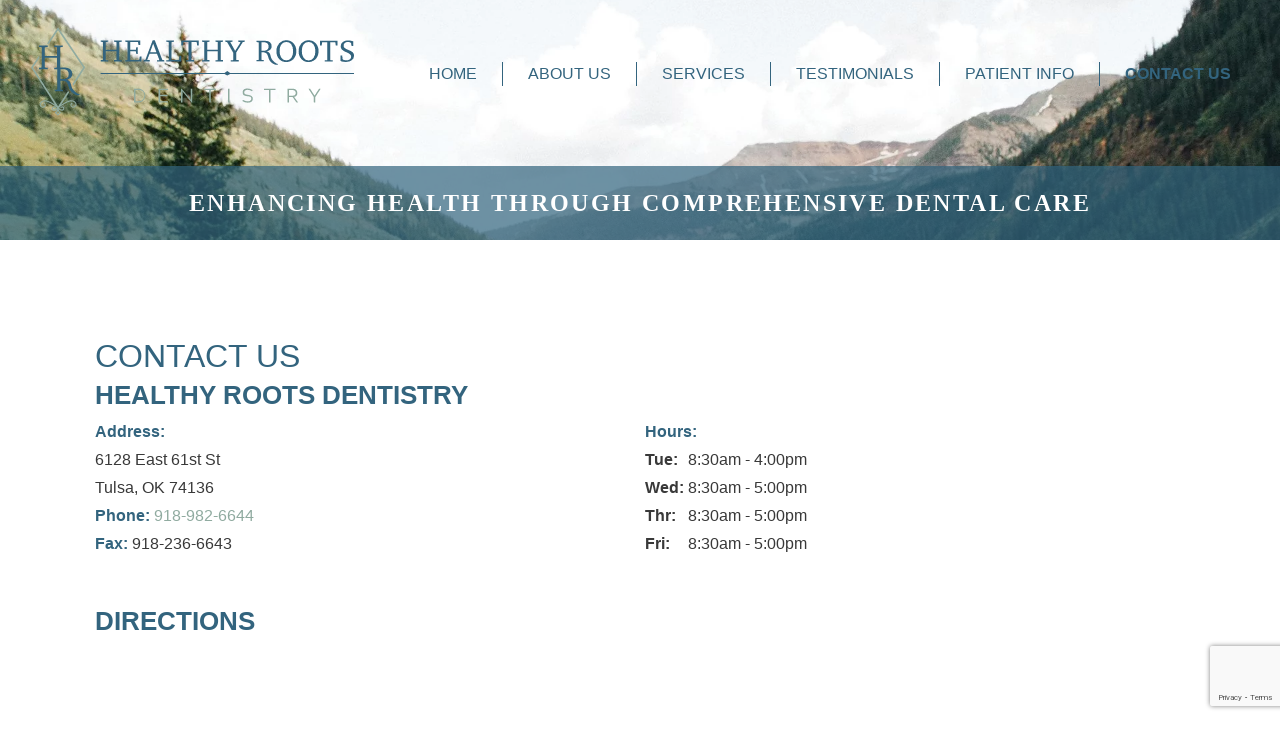

--- FILE ---
content_type: text/html; charset=UTF-8
request_url: https://www.healthyrootstulsa.com/contact-us/
body_size: 45656
content:
<!doctype html> <!--[if !IE]><html class="no-js non-ie" lang="en-US"> <![endif]--> <!--[if IE 7 ]><html class="no-js ie7" lang="en-US"> <![endif]--> <!--[if IE 8 ]><html class="no-js ie8" lang="en-US"> <![endif]--> <!--[if IE 9 ]><html class="no-js ie9" lang="en-US"> <![endif]--> <!--[if gt IE 9]><!--><html class="no-js" lang="en-US"> <!--<![endif]--><head><meta charset="UTF-8"><meta name="viewport" content="width=device-width, user-scalable=no, initial-scale=1.0, minimum-scale=1.0, maximum-scale=1.0"><link rel="profile" href="https://gmpg.org/xfn/11"><link rel="pingback" href="https://www.healthyrootstulsa.com/xmlrpc.php"><meta name='robots' content='index, follow, max-image-preview:large, max-snippet:-1, max-video-preview:-1' /><title>Contact Us - Healthy Roots Dentistry</title><link rel="canonical" href="https://www.healthyrootstulsa.com/contact-us/" /><meta property="og:locale" content="en_US" /><meta property="og:type" content="article" /><meta property="og:title" content="Contact Us - Healthy Roots Dentistry" /><meta property="og:description" content="Address: Phone: Hours: Directions" /><meta property="og:url" content="https://www.healthyrootstulsa.com/contact-us/" /><meta property="og:site_name" content="Healthy Roots Dentistry" /><meta property="article:modified_time" content="2019-09-03T18:07:46+00:00" /><meta name="twitter:card" content="summary_large_image" /><style media="all">@font-face{font-display:fallback;font-family:'Montserrat';src:url("https://fonts.dentalcmo.com/fonts-master/montserrat/Montserrat-Regular.ttf");font-weight:400;font-style:normal}@font-face{font-display:fallback;font-family:'Montserrat';src:url("https://fonts.dentalcmo.com/fonts-master/montserrat/Montserrat-Bold.ttf");font-weight:700;font-style:normal}@font-face{font-display:fallback;font-family:'Century Gothic';src:url("https://fonts.dentalcmo.com/fonts-master/centurygothic/CenturyGothic-Regular.ttf");font-weight:400;font-style:normal}@font-face{font-display:fallback;font-family:'Roboto Slab';src:url("https://fonts.dentalcmo.com/fonts-master/robotoslab/RobotoSlab-Regular.ttf");font-weight:400;font-style:normal}@font-face{font-display:fallback;font-family:'Roboto Slab';src:url("https://fonts.dentalcmo.com/fonts-master/robotoslab/RobotoSlab-Bold.ttf");font-weight:700;font-style:normal}
img:is([sizes=auto i],[sizes^="auto," i]){contain-intrinsic-size:3000px 1500px}
.widget-logic-widget-widget-container{padding:15px}.widget-logic-widget-widget-content{margin-top:10px}
.svg-inline--fa{display:inline-block;height:1em;overflow:visible;vertical-align:-.125em}
.wp-block-font-awesome-icon svg:before,.wp-rich-text-font-awesome-icon svg:before{content:unset}
.wpcf7 .screen-reader-response{position:absolute;overflow:hidden;clip:rect(1px,1px,1px,1px);clip-path:inset(50%);height:1px;width:1px;margin:-1px;padding:0;border:0;word-wrap:normal !important}.wpcf7 .hidden-fields-container{display:none}.wpcf7 form .wpcf7-response-output{margin:2em .5em 1em;padding:.2em 1em;border:2px solid #00a0d2}.wpcf7 form.init .wpcf7-response-output,.wpcf7 form.resetting .wpcf7-response-output,.wpcf7 form.submitting .wpcf7-response-output{display:none}.wpcf7 form.sent .wpcf7-response-output{border-color:#46b450}.wpcf7 form.failed .wpcf7-response-output,.wpcf7 form.aborted .wpcf7-response-output{border-color:#dc3232}.wpcf7 form.spam .wpcf7-response-output{border-color:#f56e28}.wpcf7 form.invalid .wpcf7-response-output,.wpcf7 form.unaccepted .wpcf7-response-output,.wpcf7 form.payment-required .wpcf7-response-output{border-color:#ffb900}.wpcf7-form-control-wrap{position:relative}.wpcf7-not-valid-tip{color:#dc3232;font-size:1em;font-weight:400;display:block}.use-floating-validation-tip .wpcf7-not-valid-tip{position:relative;top:-2ex;left:1em;z-index:100;border:1px solid #dc3232;background:#fff;padding:.2em .8em;width:24em}.wpcf7-list-item{display:inline-block;margin:0 0 0 1em}.wpcf7-list-item-label:before,.wpcf7-list-item-label:after{content:" "}.wpcf7-spinner{visibility:hidden;display:inline-block;background-color:#23282d;opacity:.75;width:24px;height:24px;border:none;border-radius:100%;padding:0;margin:0 24px;position:relative}form.submitting .wpcf7-spinner{visibility:visible}.wpcf7-spinner:before{content:'';position:absolute;background-color:#fbfbfc;top:4px;left:4px;width:6px;height:6px;border:none;border-radius:100%;transform-origin:8px 8px;animation-name:spin;animation-duration:1s;animation-timing-function:linear;animation-iteration-count:infinite}@media (prefers-reduced-motion:reduce){.wpcf7-spinner:before{animation-name:blink;animation-duration:2s}}@keyframes spin{from{transform:rotate(0deg)}to{transform:rotate(360deg)}}@keyframes blink{from{opacity:0}50%{opacity:1}to{opacity:0}}.wpcf7 [inert]{opacity:.5}.wpcf7 input[type=file]{cursor:pointer}.wpcf7 input[type=file]:disabled{cursor:default}.wpcf7 .wpcf7-submit:disabled{cursor:not-allowed}.wpcf7 input[type=url],.wpcf7 input[type=email],.wpcf7 input[type=tel]{direction:ltr}.wpcf7-reflection>output{display:list-item;list-style:none}.wpcf7-reflection>output[hidden]{display:none}
.cf-tr:before,.cf-tr:after{content:" ";display:table}.cf-tr:after{clear:both}.cf-tr{*zoom:1;}.testimonial_rotator_wrap{margin:20px 10px;padding:10px;overflow:hidden;position:relative}.testimonial_rotator_wrap.with-prevnext{padding:10px 40px}.testimonial_rotator_wrap *,.testimonial_rotator_wrap *:before,.testimonial_rotator_wrap *:after{-webkit-box-sizing:border-box;-moz-box-sizing:border-box;box-sizing:border-box}.testimonial_rotator.format-rotator .slide{display:none}.testimonial_rotator h1,.testimonial_rotator h2{margin:10px 0 0;padding:0}.testimonial_rotator .testimonial_rotator_slide_title{margin:0 0 5px}.testimonial_rotator_widget_wrap .testimonial_rotator_stars{padding:10px 0}.testimonial_rotator.format-list .slide{margin:40px 0}.testimonial_rotator_microdata{display:none}.testimonial_rotator_stars{padding:10px 0}.testimonial_rotator_star{margin:0 3px 0 0;float:left;width:20px;height:20px;color:#d8b767;font-size:20px;line-height:20px}.testimonial_rotator.rounded .img img{border-radius:50%}.testimonial_rotator .more-link,.testimonial-rotator-view-more{white-space:nowrap}.testimonial_rotator_paged a{padding:4px 10px;text-decoration:none}.testimonial_rotator_paged a:first-child{float:right}.testimonial_rotator_paged a:last-child{float:left}.testimonial_rotator_prev,.testimonial_rotator_next{font-size:20px;line-height:20px;color:#666;color:rgba(0,0,0,.2);cursor:pointer;position:absolute;top:35%;z-index:8888;transition:all .35s}.testimonial_rotator_prev:hover,.testimonial_rotator_next:hover{color:rgba(0,0,0,.5)}.testimonial_rotator_prev{left:3px}.testimonial_rotator_next{right:3px}.testimonial_rotator_widget_wrap{position:relative}.testimonial_rotator_widget_wrap.with-prevnext{padding:0 25px}.testimonial_rotator_widget_wrap .testimonial_rotator_prev{left:0}.testimonial_rotator_widget_wrap .testimonial_rotator_next{right:0}div.testimonial-rotator-error{color:#aa3429;font-weight:700;display:block;padding:10px;font-size:11px;border-radius:3px;text-align:center;border:solid 1px #aa3429;text-transform:uppercase}.testimonial_rotator.template-default .slide{width:100%;height:auto}.testimonial_rotator.template-default .has-image .img,.testimonial_rotator_single.has-image.template-default .img{width:20%;margin-right:5%;float:left;padding:0;padding-top:.5em}.testimonial_rotator.template-default .has-image .img img,.testimonial_rotator_single.has-image.template-default .img img{width:100%;max-width:150px;height:auto}.testimonial_rotator.template-default .has-image .text,.testimonial_rotator_single.has-image.template-default .text{width:75%;float:left;padding:0;margin:0}.testimonial_rotator.template-default .testimonial_rotator_author_info{font-style:italic;line-height:1.2em;padding:10px 0 10px 15px;border-left:solid 3px #efefef;margin:10px 0}.testimonial_rotator.template-default .testimonial_rotator_author_info p{font-size:1.1em;line-height:1.2em}.testimonial_rotator.template-longform .slide{width:100%;height:auto;text-align:center}.testimonial_rotator.template-longform .testimonial_rotator_stars,.testimonial_rotator.template-longform .testimonial_rotator_slide_title{text-align:center}.testimonial_rotator.template-longform .testimonial_rotator_star{float:none;width:auto;height:auto;font-size:1.3em;line-height:.9em}.testimonial_rotator.template-longform .testimonial_rotator_quote{text-align:center}.testimonial_rotator.template-longform hr.longform_hr{width:175px;height:3px;background:#efefef;border:none;margin:20px auto}.testimonial_rotator.template-longform .testimonial_rotator_author_info{margin:5px auto 10px auto;padding:5px;border:none}.testimonial_rotator.template-longform .testimonial_rotator_author_info p{padding-top:0;margin-top:0;text-align:center;font-size:.9em;line-height:1.1em}.testimonial_rotator.template-longform .testimonial_rotator_img{width:50px;height:50px;border-radius:100%;margin:0 auto;display:block;overflow:hidden}.testimonial_rotator.template-longform .testimonial_rotator_img img{width:50px;height:50px}.testimonial_rotator.template-threepigs .slide{text-align:center;clear:both;width:100%}.testimonial_rotator.template-threepigs img{border-radius:100%;width:75%;max-width:100px;height:auto;display:block;margin:10px auto}.testimonial_rotator.template-threepigs .testimonial_rotator_star{float:none;font-size:.9em;margin:0}.testimonial_rotator.template-threepigs .testimonial_rotator_slide_inner{width:33%;float:left;padding:0 5px}.testimonial_rotator.template-threepigs .testimonial_rotator_author_info{border:none;font-size:.8em;padding:0}.testimonial_rotator.template-threepigs .testimonial_rotator_slide_title{line-height:1.2em}.testimonial_rotator.template-threepigs .testimonial_rotator_quote{font-size:.9em;line-height:1.1em;padding-bottom:10px}.testimonial_rotator_single.template-threepigs .testimonial_rotator_slide_inner{width:100%}.testimonial_rotator_single.template-threepigs img{max-width:100px}.testimonial_rotator.template-threepigs .testimonial_rotator_slide_title,.testimonial_rotator.template-threepigs .testimonial_rotator_author_info,.testimonial_rotator.template-threepigs .testimonial_rotator_author_info p{text-align:center}@media only screen and (max-width:640px){.testimonial_rotator.template-threepigs .testimonial_rotator_slide_inner{width:75%;float:none;margin:20px auto 40px auto}.testimonial_rotator.template-threepigs img{max-width:50px;margin-bottom:0}}.testimonial_rotator.template-twopigs .slide{text-align:center;clear:both;width:100%}.testimonial_rotator.template-twopigs img{border-radius:100%;width:75%;max-width:100px;height:auto;display:block;margin:10px auto}.testimonial_rotator.template-twopigs .testimonial_rotator_star{float:none;font-size:.9em;margin:0}.testimonial_rotator.template-twopigs .testimonial_rotator_slide_inner{width:50%;float:left;padding:0 5px}.testimonial_rotator.template-twopigs .testimonial_rotator_author_info{border:none;font-size:.8em;padding:0}.testimonial_rotator.template-twopigs .testimonial_rotator_slide_title{line-height:1.2em}.testimonial_rotator.template-twopigs .testimonial_rotator_quote{font-size:.9em;line-height:1.1em;padding-bottom:10px}.testimonial_rotator_single.template-twopigs .testimonial_rotator_slide_inner{width:100%}.testimonial_rotator_single.template-twopigs img{max-width:100px}.testimonial_rotator.template-twopigs .testimonial_rotator_slide_title,.testimonial_rotator.template-twopigs .testimonial_rotator_author_info,.testimonial_rotator.template-twopigs .testimonial_rotator_author_info p{text-align:center}@media only screen and (max-width:640px){.testimonial_rotator.template-twopigs .testimonial_rotator_slide_inner{width:75%;float:none;margin:20px auto 40px auto}.testimonial_rotator.template-twopigs img{max-width:50px;margin-bottom:0}}.testimonial_rotator.template-onepig .slide{text-align:center;clear:both;width:100%}.testimonial_rotator.template-onepig img{border-radius:100%;width:75%;max-width:100px;height:auto;display:block;margin:10px auto}.testimonial_rotator.template-onepig .testimonial_rotator_star{float:none;font-size:.9em;margin:0}.testimonial_rotator.template-onepig .testimonial_rotator_author_info{border:none;font-size:.8em;padding:0}.testimonial_rotator.template-onepig .testimonial_rotator_slide_title{line-height:1.2em}.testimonial_rotator.template-onepig .testimonial_rotator_quote{font-size:.9em;line-height:1.1em;padding-bottom:10px}.testimonial_rotator_single.template-onepig .testimonial_rotator_slide_inner{width:100%}.testimonial_rotator_single.template-onepig img{max-width:100px}.testimonial_rotator.template-onepig .testimonial_rotator_slide_title,.testimonial_rotator.template-onepig .testimonial_rotator_author_info,.testimonial_rotator.template-onepig .testimonial_rotator_author_info p{text-align:center}.testimonial_rotator.template-headlined .slide{width:100%;height:auto}.testimonial_rotator.template-headlined .testimonial_rotator_stars{text-align:center;padding-top:0}.testimonial_rotator.template-headlined .testimonial_rotator_star{float:none;width:auto;height:auto}.testimonial_rotator.template-headlined .testimonial_rotator_slide_title{font-size:1.4em;text-align:center}.testimonial_rotator.template-headlined .testimonial_rotator_quote{font-size:.9em;margin-bottom:10px;text-align:center}.testimonial_rotator.template-headlined hr.headlined_hr{width:275px;max-width:100%;height:3px;background:#efefef;border:none;margin:20px auto}.testimonial_rotator.template-headlined .testimonial_rotator_author_info{margin:5px;border:none;padding-top:5px;font-size:.9em;text-align:center}.testimonial_rotator.template-headlined .testimonial_rotator_author_info p{padding-top:0;margin-top:0;font-size:.9em;line-height:1.1em;text-align:center}.testimonial_rotator.template-headlined .testimonial_rotator_img{width:50px;margin:20px auto 0 auto;display:block;overflow:hidden}.testimonial_rotator.template-headlined .testimonial_rotator_img img{width:50px;height:auto;border-radius:100%}.testimonial_rotator_wrap.headlined-wrap .testimonial_rotator_prev,.testimonial_rotator_wrap.headlined-wrap .testimonial_rotator_next{top:35%}.widget .testimonial_rotator.template-headlined .testimonial_rotator_slide_title{font-size:1.2em;line-height:1.1em}.widget .testimonial_rotator.template-headlined .testimonial_rotator_img{padding-top:10px;width:30px;margin:0 auto}.widget .testimonial_rotator.template-headlined .testimonial_rotator_img img{width:30px;height:auto}.widget .testimonial_rotator.template-headlined .testimonial_rotator_author_info{margin:0;padding:5px;font-size:.8em;text-align:center}.widget .testimonial_rotator.template-headlined .testimonial_rotator_author_info p{text-align:center}.testimonial_rotator.template-starrynight .slide{width:100%;height:auto}.testimonial_rotator.template-starrynight .testimonial_rotator_star{float:none;width:auto;height:auto;font-size:32px;line-height:1em}.testimonial_rotator.template-starrynight .testimonial_rotator_slide_title{font-size:2em}.testimonial_rotator.template-starrynight .testimonial_rotator_quote{font-size:.8em;margin-bottom:10px;padding-top:10px}.testimonial_rotator.template-starrynight .testimonial_rotator_author_info{margin:10px;border:none;padding-top:5px;float:left;font-size:.9em}.testimonial_rotator.template-starrynight .testimonial_rotator_author_info p{padding-top:0;margin-top:0;font-size:.9em;line-height:1.1em}.testimonial_rotator.template-starrynight .testimonial_rotator_img{float:left;width:50px;height:50px;border-radius:100%;margin:10px 5px;display:block;overflow:hidden}.testimonial_rotator.template-starrynight .testimonial_rotator_img img{width:50px;height:auto}.testimonial_rotator_wrap.starrynight-wrap .testimonial_rotator_prev,.testimonial_rotator_wrap.starrynight-wrap .testimonial_rotator_next{top:25%}.widget .testimonial_rotator.template-starrynight .testimonial_rotator_slide_title{font-size:1.5em;line-height:1.1em}.widget .testimonial_rotator.template-starrynight .testimonial_rotator_star{font-size:28px}.widget .testimonial_rotator.template-starrynight .testimonial_rotator_img{width:30px;height:30px;margin:5px}.widget .testimonial_rotator.template-starrynight .testimonial_rotator_img img{width:30px;height:30px}.widget .testimonial_rotator.template-starrynight .testimonial_rotator_author_info{margin:0;padding:7px 0 0 5px;font-size:.8em}
.mobile,.mobile *{background-attachment:scroll !important}html{min-height:100vh;display:-webkit-flex;display:flex;-webkit-align-items:stretch;-moz-align-items:stretch;align-items:stretch}body,html{overflow-x:hidden}body{width:100%}.blog #page{display:block}body,h1{line-height:2}.alignleft,.author-bio .avatar{float:left}.paging-navigation a:hover,.paging-navigation a:focus,.post-navigation a:hover,.post-navigation focus,a,a:focus,a:hover{text-decoration:none}.comment-content a,body,pre{word-wrap:break-word}#click-to-call,.scroll-to-top{cursor:pointer}body{color:#696969;background-color:#fff;font-family:Helvetica,Helvetica,Arial,sans-serif;-webkit-font-smoothing:antialiased;-moz-osx-font-smoothing:grayscale;text-shadow:1px 1px 1px rgba(0,0,0,.004);font-size:14px}div{box-sizing:border-box}a{-webkit-transition:all .3s;-moz-transition:all .3s;-o-transition:all .3s;transition:all .3s}#infinite-handle span,.page-links a span{-webkit-transition:all .5s;-moz-transition:all .5s}.h1,.h2,.h3,.h4,.h5,.h6,h1,h2,h3,h4,h5,h6{margin-top:10px;margin-bottom:10px}.container{max-width:1090px}p{margin-bottom:20px}*>p:first-child{margin-top:0}*>p:last-child{margin-bottom:0}blockquote{border:0;padding:0 50px;font-style:italic;line-height:1.5}blockquote p{margin:0}img{height:auto;max-width:100%}button,input,select,textarea{font-size:100%;margin:0;vertical-align:baseline}.alignleft,.alignright{display:inline;margin-bottom:20px}input[type=checkbox],input[type=radio]{padding:0;width:auto!important;vertical-align:middle}input[type=search]{-webkit-appearance:textfield;-webkit-box-sizing:content-box;-moz-box-sizing:content-box;box-sizing:content-box}input[type=search]::-webkit-search-decoration{-webkit-appearance:none}button::-moz-focus-inner,input::-moz-focus-inner{border:0;padding:0}input[type=search],input[type=text],input[type=email],input[type=tel],input[type=url],input[type=password],textarea{color:#666}input[type=search]:focus,input[type=text]:focus,input[type=email]:focus,input[type=tel]:focus,input[type=url]:focus,input[type=password]:focus,textarea:focus{color:#111}textarea{overflow:auto;padding-left:3px;vertical-align:top;width:100%}.alignleft{margin-right:20px}.alignright{float:right;margin-left:20px}.aligncenter{clear:both;display:block;margin:0 auto}.screen-reader-text{clip:rect(1px,1px,1px,1px);position:absolute!important}.screen-reader-text:active,.screen-reader-text:focus,.screen-reader-text:hover{background-color:#f1f1f1;border-radius:3px;box-shadow:0 0 2px 2px rgba(0,0,0,.6);clip:auto!important;color:#21759b;display:block;font-size:14px;font-weight:700;height:auto;left:5px;line-height:normal;padding:15px 23px 14px;text-decoration:none;top:5px;width:auto;z-index:100000}.clear:after,.clear:before,.comment-content:after,.comment-content:before,.entry-content:after,.entry-content:before,.gallery:after,.gallery:before,.home-widget-area:before,.site-content:after,.site-content:before,.site-footer:after,.site-footer:before,.site-header:after,.site-header:before{content:'';display:table}.clear:after,.comment-content:after,.entry-content:after,.gallery:after,.home-widget-area:before,.site-content:after,.site-footer:after,.site-header:after{clear:both}.hentry{margin:0}.byline,.updated{display:none}.group-blog .byline,.single .byline{display:inline;margin-right:0}.single article.post{margin-bottom:50px}.entry-content,.entry-summary,.page-content{margin:0}.page-links{clear:both;margin:0 0 1.5em}.main-content-area{margin-top:50px;margin-bottom:50px}.entry-content p{text-align:justify}.entry-meta a{font-size:13px;color:#6b6b6b}.entry-meta{text-align:left;margin-bottom:20px}footer.entry-meta{margin-bottom:0}.page-header{margin-top:0;margin-bottom:10px;border-bottom:0;padding-bottom:0}.entry-meta .fa{font-size:14px;margin-right:3px}.entry-meta span{margin-right:10px}.entry-title{line-height:1em;margin-bottom:0;text-align:left}.bottom-pagination,.cat-title,.entry-footer,.entry-header,.read-more,.wp-caption-text{text-align:center}h3.entry-title,h3.entry-title a{font-size:24px}.page-title{line-height:1;margin-bottom:15px}hr.section-divider{border-color:#e8e8e8;margin-top:50px;margin-bottom:50px}.author-bio{clear:both;width:100%;padding-top:35px;padding-bottom:35px}.author-bio-content h4{font-size:14px;margin-top:0}.author-bio .author-bio-content{margin-left:74px}.secondary-content-box{padding-top:0;padding-bottom:0}.post-inner-content{padding:20px 0}.archive .post-inner-content{margin-bottom:20px}.page .post-inner-content{border:0;padding:0}article.post:first-child .post-inner-content{padding-top:0}.entry-footer{margin-top:20px;display:none}.entry-footer a,.entry-footer>*{color:#696969;margin:0 6px}.more-link,.says{display:none}.read-more a{border-left:2px solid #696969;border-right:2px solid #696969;color:#696969;font-weight:700;line-height:1.2;letter-spacing:1px;display:inline-block;padding:0 10px;text-transform:uppercase}.author-bio h4,.comment-author .fn,.comment-reply-title{text-transform:uppercase;font-weight:700}.comment-author .fn{letter-spacing:2px;font-style:normal}.cat-title{border-bottom:1px solid #dedede;margin:-30px 0 50px;padding-bottom:20px}.cat-title ul{margin:0;padding:0;list-style:none}.cat-title ul li{display:inline}.cat-title a{color:#8e6193;text-transform:uppercase}.post-inner-content .cat-item,article.post .post-categories{position:relative;font-size:12px;margin:0 0 15px;padding:0 0 8px;list-style:none}.post-inner-content .cat-item:after,article.post .post-categories:after{content:"";position:absolute;bottom:0;left:50%;height:2px;width:40px;margin-left:-20px;background:#a161bf}.post-inner-content .cat-item a,article.post .post-categories a{color:#696969;letter-spacing:1px;text-transform:uppercase}article.post{width:100%;margin:0;padding-right:10px}article.grid{padding:0;width:325px}article.grid .post-inner-content{border:0;padding-bottom:0}article.grid iframe{max-width:325px;max-height:164px;width:100%}.gallery-columns-1 .gallery-item,.site-main,.widget select,.wp-caption,embed,iframe,object{max-width:100%}@media (min-width:769px){.article-container{overflow:hidden}.blog.home article.post{width:50%;margin:0;padding-right:10px;display:inline-block;float:left}.blog.home article.post .entry-footer,.blog.home article.post .read-more{display:none}.blog.home article.post .post-inner-content{border:0;padding:0 0 30px}.blog.home .page-1 article.post:first-child,.blog.home .page-1 article.post:nth-child(2){width:100%;padding:0!important}.blog.home .page-1 article.post:first-child .post-inner-content,.blog.home .page-1 article.post:nth-child(2) .post-inner-content{border-bottom:1px solid #dedede}.blog.home .page-1 article.post:first-child .post-inner-content{padding:0 0 50px}.blog.home .page-1 article.post:nth-child(2) .post-inner-content{padding:50px 0;margin-bottom:30px}.blog.home .page-1 article.post:first-child .entry-footer,.blog.home .page-1 article.post:first-child .read-more,.blog.home .page-1 article.post:nth-child(2) .entry-footer,.blog.home .page-1 article.post:nth-child(2) .read-more{display:block}.blog.home article.post:nth-child(odd){clear:left;padding-right:25px}.blog.home article.post:nth-child(even){padding-left:25px}}@media (max-width:768px){.site-main{width:100%!important}.post-inner-content{padding-left:0!important;padding-right:0!important}#secondary{padding:30px 15px 0!important;clear:both}}.page-links span{display:inline-block;color:#fff;background-color:#a161bf;border-radius:4px;padding:2px 10px;margin-left:2px}.page-links a span{background-color:#f2f2f2;border:none;color:#696962;-o-transition:all .5s;transition:all .5s}.page-links a:hover span,.page-links a:focus span{background-color:#a161bf;border:none;color:#fff}.pagination .fa-chevron-left,.pagination .fa-chevron-right{font-size:12px}.pagination li a,.pagination li:hover a,.pagination li:focus a{color:#a161bf}.pagination>.active>a,.pagination>.active>a:focus,.pagination>.active>a:hover,.pagination>.active>span,.pagination>.active>span:focus,.pagination>.active>span:hover{color:#fff;background-color:#a161bf;border-color:#a161bf}.pagination>li>a,.pagination>li>span{padding:9px 14px;border-color:#dadada}.archive .format-aside .entry-title,.blog .format-aside .entry-title{display:none}.comment-content img.wp-smiley,.entry-content img.wp-smiley,.page-content img.wp-smiley{border:none;margin-bottom:0;margin-top:0;padding:0}.single-featured{-webkit-transition:opacity .3s linear;-moz-transition:opacity .3s linear;-o-transition:opacity .3s linear;transition:opacity .3s linear;display:block;margin:auto}.single-featured:hover,.single-featured:focus{opacity:.8}.wp-caption{border:1px solid #ddd;margin-bottom:1.5em}.thumbnail .caption{color:#696969}.wp-caption img[class*=wp-image-]{display:block}.wp-caption .wp-caption-text{margin:.8075em 0}.widget_search .search-submit{display:none}.widget ul li{list-style:none;margin-bottom:0;padding-bottom:0;text-align:left}.widget ul{padding:0;line-height:18px;font-size:14px}.widget ul.nav.nav-tabs{padding:0}#secondary .widget{margin-bottom:20px;overflow:hidden}#secondary .widget .social-icons,#secondary .widget:last-child,ul#menu-social-items{margin-bottom:0}.tab-content ul li{list-style:none}#secondary .widget>h4{margin:0;padding:0}.smw_center,.textwidget,.widget_categories ul{padding:20px;margin:0}.widget ul ul{padding:10px}.widget #social ul li{border-bottom:0}.not-found-widget{margin-top:30px}.cats-widget ul li span{float:right}.recent-posts-wrapper .post{float:left;clear:both;margin-bottom:20px}.recent-posts-wrapper .post .post-image{width:80px;height:80px;float:left;display:block;background-color:#dadada;background-position:center center;background-repeat:no-repeat;overflow:hidden}.recent-posts-wrapper .post .post-image img:hover,.recent-posts-wrapper .post .post-image img:focus{opacity:.6!important}.recent-posts-wrapper .post .post-content{margin-left:100px}.widget .post-content>span{display:block}#secondary .widget .post-content a{font-style:italic;font-size:16px}.widget .post-content span{font-size:12px}li.widget{list-style-type:none}.btn-default,.btn.btn-default,.input-group-btn:last-child>.btn,.label-default,button,input[type=submit]{display:inline-block;font-size:12px;text-transform:uppercase;-webkit-transition:background-color .3s linear;-moz-transition:background-color .3s linear;-o-transition:background-color .3s linear;transition:background-color .3s linear}.input-group-btn:last-child>.btn{font-size:12px;opacity:1}#subscription-toggle{float:right}input[type=submit]{padding:0 80px;text-align:center;line-height:35px}.infinite-scroll .paging-navigation,.infinite-scroll.neverending .site-footer{display:none}.infinity-end.neverending .site-footer{display:block}#infinite-handle span{display:block;text-align:center;text-transform:uppercase;margin-bottom:10px;border-radius:4px;padding:20px;border:1px solid #dadada;background:#fff;color:#a161bf;-o-transition:all .5s;transition:all .5s}#infinite-handle span:hover,#infinite-handle span:focus{background-color:#a161bf;color:#fff}#logo{line-height:0;padding:25px 0;text-align:center}#line{border-bottom:1px solid #ddd;margin-bottom:10px}.tagline{color:#1c202a;margin-top:10px;letter-spacing:1px}.site-branding{margin-top:20px;margin-bottom:20px}.site-description{color:#777;font-weight:200;font-size:16px}.page-template-page-homepage-php .carousel{margin-top:-20px;margin-bottom:20px}@media (max-width:768px){.pull-left,.pull-right{float:none!important}.flex-caption{display:none}}.comment-form #submit,button,html input[type=button],input[type=reset],input[type=submit]{-webkit-transition:all .5s;-moz-transition:all .5s;-o-transition:all .5s;transition:all .5s}.comment-form #submit:hover,.comment-form #submit:focus,button,html input[type=button]:hover,html input[type=button]:focus,input[type=reset]:hover,input[type=reset]:focus,input[type=submit]:hover,input[type=submit]:focus{background:#a161bf;color:#fff}.paging-navigation a,.post-navigation a{font-size:12px;display:block;letter-spacing:1px;text-transform:uppercase}.navbar-brand,.site-name{display:inline-block}.paging-navigation{margin-top:1.5em;text-transform:uppercase}.paging-navigation .nav-previous,.post-navigation .nav-previous{float:left}.paging-navigation .nav-next,.post-navigation .nav-next{float:right;text-align:right}.more-link{float:right;margin:10px 0}.nav>li>a{text-transform:uppercase}.navbar.navbar-default{margin-bottom:0;font-weight:400;min-height:auto;padding:0}.navbar-brand{float:none;color:#dadada;font-size:30px;height:auto;line-height:1;margin:0;padding:0}.navbar-default .navbar-nav>.open>a,.navbar-default .navbar-nav>.open>a:focus,.navbar-default .navbar-nav>.open>a:hover{border-right:none;border-left:none}.navbar{border-radius:0}.navbar-default{border:none}.navbar-collapse{float:left;padding:0}.nav-search{float:right;padding:18px 0}.nav-search button,.nav-search input{padding:0 5px;height:28px;line-height:28px}.nav-search button{border-top:1px solid #bbb;border-right:1px solid #bbb;border-bottom:1px solid #bbb;margin-left:-5px;width:28px}.dropdown .dropdown>a{padding-right:30px!important}@media (max-width:768px){.navbar-collapse{background:#fff;float:none;position:absolute;top:70px;left:0;padding:0 15px;width:100%!important;z-index:999}.navbar-nav{margin:0}.navbar-nav .open>.dropdown-menu{display:block}}.dropdown-menu{box-shadow:none;border-radius:0;font-size:13px}@media (min-width:769px){ul.nav li.dropdown:hover>ul.dropdown-menu{display:block}ul.nav li.dropdown:focus>ul.dropdown-menu{display:block}ul.nav li.dropdown:active>ul.dropdown-menu{display:block}ul.nav li.dropdown:focus-within>ul.dropdown-menu{display:block}}.nav .open>a,.nav .open>a:focus,.nav .open>a:hover{border-left:1px solid rgba(0,0,0,.1)}.dropdown-menu>li>a{padding:10px 15px}.dropdown-menu .divider{background-color:rgba(0,0,0,.1)}.navbar-nav>li>.dropdown-menu{padding:0;border:none;min-width:100%}.navbar-nav>li>a{padding-top:18px;padding-bottom:18px}.navbar-nav li li a{text-align:left}.navbar-default .navbar-toggle{float:left;margin-top:18px}@media (max-width:768px){.navbar>.container .navbar-brand{margin:0}.navbar-default .navbar-nav>li>a{line-height:20px;padding-top:10px;padding-bottom:10px}.navbar-header{float:left}.navbar-toggle{border:0;border-radius:0;margin:0}}.flexslider{background-color:#f5f5f5}.flexslider ul{margin:0;padding:0;list-style:none}.flex-caption h2{-webkit-transition:all .3s;-moz-transition:all .3s;-o-transition:all .3s;transition:all .3s}.comment-content{margin-top:10px}#respond{background-color:transparent!important;box-shadow:none!important;padding:0!important}#respond p.comment-notes,#respond>p,p.logged-in-as{margin-bottom:10px}p.logged-in-as{padding-bottom:0}.comment-list{margin-bottom:40px!important;margin-left:0!important;padding-left:0}.comment-list li .comment-body{position:relative}.comment-list li .comment-body:after{content:"";position:absolute;left:50%;bottom:0;height:2px;width:40px;background:#a161bf;margin-left:-20px}.comment-list>li:last-child .comment-body:after{content:none}.comment-list,.comment-list .children{list-style:none}.comment .comment-body{background-color:#fff;margin:2em 0 0;overflow:hidden;padding-left:100px;position:relative;min-height:100px}.comment-list .children{margin-left:0!important;padding-left:55px;background-repeat:no-repeat;background-position:left 20px}.comment-form #submit,.comment-reply-link{background:#f2f2f2;text-transform:uppercase}.comment-reply-title,.comments-title{font-size:12px;margin:0 0 50px;padding-bottom:10px;letter-spacing:2px;text-transform:uppercase;text-align:center}.comment-author.vcard{font-size:12px;margin-bottom:10px}.vcard .avatar{border-radius:50%;position:absolute;left:0;top:0}.comment-metadata{display:none;font-size:11px;line-height:16px;margin-bottom:10px}.comment-reply-link{border-radius:2px;color:#000;font-size:10px;margin-left:20px;display:inline-block;padding:4px 10px}.form-allowed-tags code{word-wrap:break-word;white-space:inherit}.comment-respond label{display:block;font-weight:400}.comment-respond .required{color:#c7254e}#submit{font-size:12px}.comment-navigation,.single .nav-links{overflow:hidden;margin-top:30px}.comment-form input[type=text]{border:1px solid #eee;border-radius:0;height:35px;margin-bottom:30px;padding:0 10px;width:100%}.comment-form textarea{border:1px solid #eee;border-radius:0;padding:10px;margin-bottom:30px;min-height:100px}.comment-form #submit{height:35px;border:0;border-radius:0;padding:0 80px}.comment-form .form-submit{margin:0}.comment-meta.commentmetadata a{color:#999;font-style:italic}@media(max-width:768px){.post-inner-content{padding:20px 25px}.comment-list .children{padding-left:10px}}#image-navigation .nav-next a,#image-navigation .nav-previous a{padding:5px 20px;border:1px solid #e8e8e8;border-radius:4px;display:block}#image-navigation .nav-next a:hover,#image-navigation .nav-next a:focus,#image-navigation .nav-previous a:hover,#image-navigation .nav-previous a:focus{background-color:#a161bf;color:#fff}#image-navigation .nav-next,#image-navigation .nav-previous{margin:10px 0}#image-navigation .nav-previous a{float:left}#image-navigation .nav-next a{float:right}.gallery{margin-bottom:20px}.gallery-item{float:left;margin:0 4px 4px 0;overflow:hidden;position:relative}.gallery-columns-2 .gallery-item{max-width:48%;max-width:-webkit-calc(50% - 4px);max-width:calc(50% - 4px)}.gallery-columns-3 .gallery-item{max-width:32%;max-width:-webkit-calc(33.3% - 4px);max-width:calc(33.3% - 4px)}.gallery-columns-4 .gallery-item{max-width:23%;max-width:-webkit-calc(25% - 4px);max-width:calc(25% - 4px)}.gallery-columns-5 .gallery-item{max-width:19%;max-width:-webkit-calc(20% - 4px);max-width:calc(20% - 4px)}.gallery-columns-6 .gallery-item{max-width:15%;max-width:-webkit-calc(16.7% - 4px);max-width:calc(16.7% - 4px)}.gallery-columns-7 .gallery-item{max-width:13%;max-width:-webkit-calc(14.28% - 4px);max-width:calc(14.28% - 4px)}.gallery-columns-8 .gallery-item{max-width:11%;max-width:-webkit-calc(12.5% - 4px);max-width:calc(12.5% - 4px)}.gallery-columns-9 .gallery-item{max-width:9%;max-width:-webkit-calc(11.1% - 4px);max-width:calc(11.1% - 4px)}.gallery-columns-1 .gallery-item:nth-of-type(1n),.gallery-columns-2 .gallery-item:nth-of-type(2n),.gallery-columns-3 .gallery-item:nth-of-type(3n),.gallery-columns-4 .gallery-item:nth-of-type(4n),.gallery-columns-5 .gallery-item:nth-of-type(5n),.gallery-columns-6 .gallery-item:nth-of-type(6n),.gallery-columns-7 .gallery-item:nth-of-type(7n),.gallery-columns-8 .gallery-item:nth-of-type(8n),.gallery-columns-9 .gallery-item:nth-of-type(9n){margin-right:0}.gallery-columns-1.gallery-size-medium figure.gallery-item:nth-of-type(1n+1),.gallery-columns-1.gallery-size-thumbnail figure.gallery-item:nth-of-type(1n+1),.gallery-columns-2.gallery-size-thumbnail figure.gallery-item:nth-of-type(2n+1),.gallery-columns-3.gallery-size-thumbnail figure.gallery-item:nth-of-type(3n+1){clear:left}.gallery-caption{background-color:rgba(0,0,0,.7);-webkit-box-sizing:border-box;-moz-box-sizing:border-box;box-sizing:border-box;color:#fff;font-size:12px;line-height:1.5;margin:0;max-height:50%;opacity:0;padding:6px 8px;position:absolute;bottom:0;left:0;text-align:left;width:100%}.gallery-caption:before{content:"";height:100%;min-height:49px;position:absolute;top:0;left:0;width:100%}.gallery-item:hover .gallery-caption,.gallery-item:focus .gallery-caption{opacity:1}.gallery-columns-7 .gallery-caption,.gallery-columns-8 .gallery-caption,.gallery-columns-9 .gallery-caption{display:none}#footer-area .footer-widget-area{padding:26px 0 20px;overflow:hidden}.widgettitle{font-size:14px;text-transform:uppercase;margin-bottom:25px;margin-top:0;color:inherit}footer li{list-style:none;padding:0 10px;position:relative;display:inline-block}.footer-widget{overflow:hidden}#colophon{text-align:center;max-width:1010px;width:100%;margin:auto;padding:25px;overflow:hidden}.site-info{overflow:hidden}.scroll-to-top{bottom:4%;display:none;position:fixed;right:20px;z-index:99999;font-size:16px;text-align:center;line-height:35px;width:35px;border-radius:50%;-webkit-transition:background-color .3s linear;-moz-transition:background-color .3s linear;-o-transition:background-color .3s linear;transition:background-color .3s linear}.scroll-to-top:hover,.scroll-to-top:focus{opacity:.8}@media (max-width:768px){.copyright,.site-info{text-align:center}.copyright,.footer-nav.nav{float:none}}body.home h1{text-align:center}.header-search-icon{-webkit-transition:all .3s;-moz-transition:all .3s;-o-transition:all .3s;transition:all .3s;background:0 0;color:#696969}.header-search-icon:hover,.header-search-icon:focus{background:0 0;color:#a161bf}#social li a span,.postform,.widget_rss ul,table#wp-calendar{display:none}#footer-area #social a{margin:0 15px}@media (max-width:992px){.site-branding{text-align:center}.main-content-inner{margin-bottom:30px}}.no-js .postform,.no-js .widget_rss ul,.no-js table#wp-calendar{display:block}.has-sidebar-left #secondary{padding-right:40px}.no-sidebar{float:none;margin:0 auto}.has-no-sidebar .col-sm-8{width:100%}.full-width{width:100% !important}.wpcf7-display-none:not(.wpcf7-mail-sent-ok){display:none !important}div.wpcf7-validation-errors{position:absolute;background-color:#fff;left:0;right:0}.wpcf7-form-control-wrap{display:inline-block}span.wpcf7-not-valid-tip{position:absolute;min-width:100%;width:auto;background-color:red;color:#fff;font-size:13px;line-height:1em;padding:5px;text-align:center;opacity:0;transition:opacity .5s;animation-name:errorflash;animation-duration:3s;animation-iteration-count:8;z-index:10;pointer-events:none}.wpcf7-not-valid{border:1px solid red !important}.wpcf7-not-valid:hover+.wpcf7-not-valid-tip{opacity:1 !important;animation-name:none}.entry-content .shortWideBack div,.entry-content .shortWideBack ol,.entry-content .shortWideBack p,.entry-content .shortWideBack ul,pre{color:inherit}@keyframes errorflash{0%,100%{opacity:0}45%,55%{opacity:1}}.wpcf7-not-valid{transition:border-color .5s;animation-name:borderflash;animation-duration:2s;animation-iteration-count:infinite}@keyframes borderflash{0%,100%{border-color:inherit}45%,55%{border-color:red}}.wpcf7 input,.wpcf7 textarea{padding:0 5px;width:100%;max-width:100%;box-sizing:border-box}.wpcf7 input{height:30px;line-height:30px}.wpcf7 textarea{line-height:1.5;padding-top:5px;margin-bottom:-1px}.navbar>.container,pre{padding:0}.wpcf7 input[type=submit]{margin-top:10px}.referer-page{display:none}button:focus,input:focus,textarea:focus{outline:0}.flex>*{display:block}.flex{display:-webkit-box;display:-moz-box;display:-ms-flexbox;display:-webkit-flex;display:flex;-webkit-justify-content:space-between;-moz-justify-content:space-between;justify-content:space-between}@media all and (min-width:769px){.flex>.fifth{width:calc(20% - 40px/5)}.flex>.twofifth{width:calc(40% - 6px)}.flex>.threefifth{width:calc(60% - 4px)}.flex>.fourfifth{width:calc(80% - 2px)}.flex>.quarter{width:calc(25% - 30px/4)}.flex>.threequarter{width:calc(75% - 22.5px)}.flex>.third{width:calc(100%/3 - 20px/3)}.flex>.twothird{width:calc(66.666% - 3.33333px)}.flex>.half{width:calc(50% - 10px/2)}.flex.extraspace>.fifth{width:calc(20% - 100px/5)}.flex.extraspace>.twofifth{width:calc((20% - 100px/5)*2 + 25px)}.flex.extraspace>.threefifth{width:calc(60% - 10px)}.flex.extraspace>.fourfifth{width:calc(80% - 5px)}.flex.extraspace>.quarter{width:calc(25% - 75px/4)}.flex.extraspace>.threequarter{width:calc(75% - 6.25px)}.flex.extraspace>.third{width:calc(100%/3 - 50px/3)}.flex.extraspace>.twothird{width:calc(200%/3 - 8.33333px)}.flex.extraspace>.half{width:calc(50% - (25px/2))}.flex.nospace>.fifth{width:20%}.flex.nospace>.twofifth{width:40%}.flex.nospace>.threefifth{width:60%}.flex.nospace>.fourfifth{width:80%}.flex.nospace>.quarter{width:25%}.flex.nospace>.threequarter{width:75%}.flex.nospace>.third{width:calc(100%*(1/3))}.flex.nospace>.twothird{width:calc(100%*(2/3))}.flex.nospace>.half{width:50%}}@media all and (max-width:768px){.flex{-webkit-flex-direction:column;-moz-flex-direction:column;flex-direction:column}.flex>:last-child{margin:auto}.flex>:not(:last-child){margin:0 auto 20px}.flex>.fifth{max-width:280px;width:100%}.flex>.quarter{max-width:320px;width:100%}.flex>.third{max-width:420px;width:100%}.flex>.twofifth{max-width:480px;width:100%}.flex>.half{max-width:540px;width:100%}.flex>.threefifth{max-width:600px;width:100%}.flex>.twothird{max-width:640px;width:100%}.flex>.threequarter{max-width:767px;width:100%}.flex>.fourfifth{max-width:767px;width:100%}.flex.full>.fifth,.flex.full>.quarter,.flex.full>.twofifth,.flex.full>.third,.flex.full>.half,.flex.full>.threefifth,.flex.full>.twothird,.flex.full>.threequarter,.flex.full>.fourfifth{max-width:100%;width:100%}.flex.nomargin>:last-child,.flex.nomargin>:not(:last-child){margin-bottom:0}}h1 em,h1 span{text-transform:none}#breadcrumbs,div.wpcf7{text-align:left}body.home .entry-content,body.home .main-content-area{margin-top:0;margin-bottom:0}.ajax-loader{position:absolute;margin-top:17px}.footer-menu{padding-left:0}.navbar>.container>.row{margin:0}pre{margin:auto;font-family:inherit;font-size:inherit;line-height:inherit;background-color:transparent;border:none;overflow:visible!important}.video-container{clear:both;position:relative;padding-bottom:56.25%;padding-top:30px;height:0;overflow:hidden;margin-bottom:10px}.video-container embed,.video-container iframe,.video-container object,.video-container video{position:absolute;top:0;left:0;width:100%;height:100%}.wpcf7 input,.wpcf7 textarea{border-radius:0}@media all and (min-width:520px){.entry-content img.alignleft,.entry-content img.alignright{max-width:50%}}@media all and (max-width:519px){.alignleft,.alignright{clear:both;display:block;margin:0 auto 20px;float:none}}#responsiveheader{max-width:770px;width:100%;box-sizing:border-box;padding:0 25px;overflow:hidden;margin:0 auto;text-align:center}#responsiveheader a{display:inline-block;width:135px;margin-bottom:15px;margin-left:5px;margin-right:5px;vertical-align:top}#responsiveheader a:last-child{margin-bottom:25px}#responsiveheader.sticky>a{letter-spacing:-.5em;overflow:hidden;width:50px;height:50px;line-height:50px;border-radius:50%}#responsiveheader i{font-size:inherit;line-height:inherit}#responsiveheader.sticky i{background-color:inherit;letter-spacing:0;position:relative;font-size:1.5em;line-height:50px;-webkit-transition:all .3s;-moz-transition:all .3s;-o-transition:all .3s;transition:all .3s}#responsiveheader.sticky i:before{position:relative;z-index:10}#responsiveheader.sticky i:after{content:' ';display:block;position:absolute;width:50px;height:100%;top:0;left:50%;transform:translatex(-50%);background-color:inherit;z-index:5}@media (max-width:630px){#responsiveheader{max-width:400px}}#ext{float:right}.maxWidth,.newMaxWidth{padding:25px;width:100%;box-sizing:border-box;overflow:hidden}#ext::-webkit-input-placeholder{font-size:16px;font-weight:400}#ext:-moz-placeholder{font-size:16px;font-weight:400}#ext::-moz-placeholder{font-size:16px;font-weight:400}#ext:-ms-input-placeholder{font-size:16px;font-weight:400}#breadcrumbs{font-size:12px;line-height:1em;margin-bottom:20px}h1{margin-top:0;margin-bottom:0}.clear{clear:both}.maxWidth{max-width:1010px;margin:auto}.maxWidth>:last-child,.newMaxWidth>:last-child{margin-bottom:0}.newMaxWidth{max-width:1110px;margin:auto}.page-template-page-maxwidth-php .main-content-area,.page-template-page-maxwidth-php .main-content-area>div.row,.page-template-page-maxwidth-php .main-content-inner{width:100%;max-width:100%;margin:0;padding:0}.widget_search form{max-width:300px;width:100%;margin:auto}.widget.widget_search form{margin-top:20px}.widget_search input{height:30px;box-sizing:border-box;vertical-align:top}.widget_search button{height:30px;box-sizing:border-box;line-height:30px;padding:0;width:90px}.geography-served{margin-bottom:15px}@media all and (min-width:769px){#responsiveheader{display:none}.dropdown-menu .dropdown-menu{left:calc(100% - 1px);top:0;padding:0;margin:0;border:none}.dropdown .dropdown>a:after{content:"\f054";font-family:FontAwesome;position:absolute;top:0;bottom:0;margin:auto;height:40px;right:6px;font-size:20px;line-height:42px}.dropdown .dropdown>a.leftArrow:after{left:6px;right:auto;-webkit-transform:rotate(180deg);-moz-transform:rotate(180deg);-ms-transform:rotate(180deg);-o-transform:rotate(180deg);filter:progid:DXImageTransform.Microsoft.BasicImage(rotation=2)}#masthead>.container{width:100%;max-width:1120px}#content>.container{padding-left:0;padding-right:0}}@media all and (max-width:768px){.dropdown-menu .dropdown-menu{padding:0}.dropdown .dropdown>a:after{content:"\f054";font-family:FontAwesome;position:absolute;right:6px;font-size:1.3em;line-height:inherit;-webkit-transform:rotate(90deg);-moz-transform:rotate(90deg);-ms-transform:rotate(90deg);-o-transform:rotate(90deg);filter:progid:DXImageTransform.Microsoft.BasicImage(rotation=1)}#secondary.widget-area{max-width:420px;margin:auto}}.page-id-79 .entry-content>hr:first-child{margin-top:0}.scrolloff{pointer-events:none}.widget form{max-width:250px;margin:auto}.twentytwenty-wrapper{margin-bottom:20px}.twentytwenty-container{margin:auto}.entry-content h1,.entry-content h2,.entry-content h3,.entry-content h4,.entry-content h5,.entry-content h6{margin-top:0}body.home .side-by-side .wpcf7{text-align:center}body.home .side-by-side .wpcf7 label{font-size:0;height:0}body.home .side-by-side .wpcf7 form{max-width:385px;width:100%;margin:auto}body.home .side-by-side .wpcf7 form>div{display:inline-block;max-width:175px;width:100%;margin:auto;padding:0 5px;vertical-align:top}body.home .side-by-side .wpcf7 .contactFormInfo input{margin-bottom:15px}body.home .side-by-side .wpcf7 textarea{height:120px}.textwidget span#contactus{display:block;margin-top:-65px;margin-bottom:65px}.wpcf7 .referDoctor label{color:inherit;width:150px;display:inline-block;text-align:left}.wpcf7 .referDoctor label.long,.wpcf7 .referDoctor .wpcf7-form-control-wrap.message,.wpcf7 .referDoctor .wpcf7-form-control-wrap.message textarea{width:100%;display:block}.wpcf7 .referDoctor .wpcf7-form-control-wrap>input,.wpcf7 .referDoctor .wpcf7-form-control-wrap>textarea{background-color:#eee;border:0}.embed-pdf{max-width:720px;width:100%;margin:0 auto 20px;position:relative}.embed-pdf:before{content:" ";display:block;padding-top:128.3%}.embed-pdf iframe{position:absolute;top:0;bottom:0;left:0;right:0;width:100%;height:100%}@media all and (min-width:769px){.page-template-default #content .container.main-content-area{max-width:1130px;width:100%;padding-left:20px;padding-right:20px}.page-template-default .main-content-area>.row>.side-right,.single .main-content-area>.row>.side-right,.blog .main-content-area>.row>.side-right,.archive .main-content-area>.row>.side-right{width:calc(100% - 360px);margin-right:60px}.page-template-default .main-content-area>.row>.side-right+#secondary,.single .main-content-area>.row>.side-right+#secondary,.blog .main-content-area>.row>.side-right+#secondary,.archive .main-content-area>.row>.side-right+#secondary{width:300px}}.no-sidebar{width:100%}.vertAlign{display:-webkit-box;display:-moz-box;display:-ms-flexbox;display:-webkit-flex;display:flex;align-items:center;-webkit-align-items:center}.shortWideBack>div{max-width:1140px;width:100%;padding:50px 25px;margin:auto;overflow:hidden}.entry-content .shortWideBack p{margin-bottom:20px}.entry-content .shortWideBack>div>:last-child,.entry-content .shortWideBack>div p:last-child{margin-bottom:0}.crp-list-title{clear:both}.parallax{background-attachment:fixed;background-position:center;background-repeat:no-repeat;background-size:cover}.parallax.shadow,.scrollingParallax.shadow{-moz-box-shadow:inset 0 8px 8px -8px rgba(0,0,0,.25),inset 0 -8px 8px -8px rgba(0,0,0,.25);-webkit-box-shadow:inset 0 8px 8px -8px rgba(0,0,0,.25),inset 0 -8px 8px -8px rgba(0,0,0,.25);box-shadow:inset 0 8px 8px -8px rgba(0,0,0,.25),inset 0 -8px 8px -8px rgba(0,0,0,.25)}.unhighlightable,.no-select{-webkit-touch-callout:none;-webkit-user-select:none;-khtml-user-select:none;-moz-user-select:none;-ms-user-select:none;user-select:none}.newArrows .testimonial_rotator_nav i{opacity:0}.newArrows .testimonial_rotator_prev,.newArrows .testimonial_rotator_next{top:0;bottom:0;margin:auto;background-size:contain;background-position:center;background-repeat:no-repeat}input.referer-page{display:none}.blog_date_side .entry-meta{float:left;width:100px;height:100px;padding:20px;font-size:28px;text-align:center;margin-right:15px;margin-bottom:15px;line-height:1;background-color:#393939;color:#fff !important;font-weight:300}.blog_date_side .entry-meta span{display:block;margin-right:0}.blog article.post:not(:last-child) .blog_date_side{border-bottom:1px solid #f7f7f7}.blog_date_side .categoryList,.blog_date_side .tagList{text-align:left}.blog_date_side .featured-image img{float:none;display:block;max-height:150px;width:auto !important;margin:0 auto !important}@media all and (min-width:769px){.blog_date_side .featured-image{float:right;width:25%;margin-left:15px;max-height:150px}}@media all and (max-width:768px){.blog_date_side .post-has-featured-image{overflow:hidden}.blog_date_side .featured-image{margin:auto;max-height:100px;width:auto;height:100%}body h1,body h1 a,.entry-content h1,.entry-content h1 a{font-size:26px}body h2,body h2 a,.entry-content h2,.entry-content h2 a{font-size:24px}body h3,body h3 a,.entry-content h3,.entry-content h3 a{font-size:22px}body h4,body h4 a,.entry-content h4,.entry-content h4 a{font-size:20px}body h5,body h5 a,.entry-content h5,.entry-content h5 a{font-size:16px}body h6,body h6 a,.entry-content h6,.entry-content h6 a{font-size:14px}}.scrollingParallax{background-size:cover;background-repeat:no-repeat}.parallax.scrollingParallax{background-attachment:scroll !important}body.remove-extra-page-stuff header.entry-header.page-header,body.remove-extra-page-stuff footer.entry-footer{display:none}@media all and (min-width:769px){body.align-menu-left ul.nav{justify-content:flex-start}body.align-menu-center ul.nav{justify-content:center}body.align-menu-right ul.nav{justify-content:flex-end}body.align-menu-left ul.nav>li,body.align-menu-center ul.nav>li,body.align-menu-right ul.nav>li{flex:0 0 auto}body.align-menu-left ul.nav>li>a,body.align-menu-center ul.nav>li>a,body.align-menu-right ul.nav>li>a{padding:0 12px}}ul#breadcrumbs.DentalCMOBreadcrumbs{margin:0 0 20px;padding:0}#breadcrumbs.DentalCMOBreadcrumbs li a{text-decoration:underline}#breadcrumbs.DentalCMOBreadcrumbs li{display:inline-block;list-style-type:none}#breadcrumbs.DentalCMOBreadcrumbs li:not(:last-child):after{padding:0 5px}.video-shortcode{padding-top:0;margin-bottom:0}.video-shortcode:not(:last-child){margin-bottom:10px}body:not(.home) .entry-content .video-container{margin-bottom:25px}body:not(.home) .entry-content p+h2,body:not(.home) .entry-content a+h2,body:not(.home) .entry-content ol+h2,body:not(.home) .entry-content ul+h2,body:not(.home) .entry-content div+h2,body:not(.home) .entry-content pre+h2,body:not(.home) .entry-content table+h2{margin-top:50px}body:not(.home) .entry-content p+h3,body:not(.home) .entry-content a+h3,body:not(.home) .entry-content ol+h3,body:not(.home) .entry-content ul+h3,body:not(.home) .entry-content div+h3,body:not(.home) .entry-content pre+h3,body:not(.home) .entry-content table+h3{margin-top:35px}body:not(.home) .entry-content p+h4,body:not(.home) .entry-content a+h4,body:not(.home) .entry-content ol+h4,body:not(.home) .entry-content ul+h4,body:not(.home) .entry-content div+h4,body:not(.home) .entry-content pre+h4,body:not(.home) .entry-content table+h4,body:not(.home) .entry-content p+.video-container,body:not(.home) .entry-content a+.video-container,body:not(.home) .entry-content ol+.video-container,body:not(.home) .entry-content ul+.video-container,body:not(.home) .entry-content div+.video-container,body:not(.home) .entry-content pre+.video-container,body:not(.home) .entry-content table+.video-container{margin-top:25px}.practiceHours tr>td:first-of-type{font-weight:700}.mfp-iframe-scaler{position:relative;box-shadow:0 0 8px rgba(0,0,0,.6)}.mfp-iframe-scaler iframe{box-shadow:none !important}@keyframes animate_Line{100%{stroke-dashoffset:0}}@-webkit-keyframes animate_Line{100%{stroke-dashoffset:0}}.animateLine{display:none;animation:animate_Line 2s linear 1s forwards;-webkit-animation:animate_Line 2s linear 1s forwards}.widget_custom_html{display:none}@media (min-width:768px){header#masthead .dropdown .dropdown>a.leftArrow{padding-right:15px !important;padding-left:30px !important}}ul.nav li:focus{outline:0}#Copyright-logo-SVG{height:1.1em;width:auto;overflow:visible;opacity:.75;vertical-align:text-top}.dcmoBA{display:grid;grid-template-rows:repeat(2,1fr);grid-row-gap:10px;min-height:100%}.dcmoBA.wDesc{grid-template-rows:repeat(3,1fr)}.dcmoBA.poster{grid-template-rows:1fr}.dcmoBA.side{grid-template-columns:calc(50% - 5px) calc(50% - 5px);grid-template-rows:100%}.dcmoBA .before,.dcmoBA .after,.dcmoBA .poster{position:relative;overflow:hidden}.dcmoBA .before:before,.dcmoBA .after:before,.dcmoBA.posterText .poster:before{content:'';position:absolute;bottom:-1.8em;right:-1.7em;z-index:1;width:10em;height:4em;background-color:rgba(1,159,226,.5);transform:rotate(-25deg)}.dcmoBA .before:after,.dcmoBA .after:after,.dcmoBA.posterText .poster:after{position:absolute;bottom:.3em;right:.8em;z-index:2;color:#fff}.dcmoBA .before:after{content:'Before'}.dcmoBA .after:after{content:'After'}.dcmoBA .poster:after{content:attr(data-poster-text)}.dcmoBA .before img,.dcmoBA .after img,.dcmoBA .poster img{object-fit:cover;height:100%;width:100%}@media (max-width:768px){.dcmoBA .before:before,.dcmoBA .after:before,.dcmoBA.posterText .poster:before{bottom:-2.3em;right:-2.7em}.dcmoBA .before:after,.dcmoBA .after:after,.dcmoBA.posterText .poster:after{bottom:-.15em;right:.2em}}.mfp-title{display:none}
html{font-family:sans-serif;-webkit-text-size-adjust:100%;-ms-text-size-adjust:100%}body{margin:0}article,aside,details,figcaption,figure,footer,header,hgroup,main,menu,nav,section,summary{display:block}audio,canvas,progress,video{display:inline-block;vertical-align:baseline}audio:not([controls]){display:none;height:0}[hidden],template{display:none}a{background-color:transparent}a:active,a:hover{outline:0}abbr[title]{border-bottom:1px dotted}b,strong{font-weight:700}dfn{font-style:italic}mark{color:#000;background:#ff0}small{font-size:80%}sub,sup{position:relative;font-size:75%;line-height:0;vertical-align:baseline}sup{top:-.5em}sub{bottom:-.25em}img{border:0}svg:not(:root){overflow:hidden}figure{margin:1em 40px}hr{height:0;-webkit-box-sizing:content-box;-moz-box-sizing:content-box;box-sizing:content-box}pre{overflow:auto}code,kbd,pre,samp{font-family:monospace,monospace;font-size:1em}button,input,optgroup,select,textarea{margin:0;font:inherit;color:inherit}button{overflow:visible}button,select{text-transform:none}button,html input[type=button],input[type=reset],input[type=submit]{-webkit-appearance:button;cursor:pointer}button[disabled],html input[disabled]{cursor:default}button::-moz-focus-inner,input::-moz-focus-inner{padding:0;border:0}input{line-height:normal}input[type=checkbox],input[type=radio]{-webkit-box-sizing:border-box;-moz-box-sizing:border-box;box-sizing:border-box;padding:0}input[type=number]::-webkit-inner-spin-button,input[type=number]::-webkit-outer-spin-button{height:auto}input[type=search]{-webkit-box-sizing:content-box;-moz-box-sizing:content-box;box-sizing:content-box;-webkit-appearance:textfield}input[type=search]::-webkit-search-cancel-button,input[type=search]::-webkit-search-decoration{-webkit-appearance:none}fieldset{padding:.35em .625em .75em;margin:0 2px;border:1px solid silver}legend{padding:0;border:0}textarea{overflow:auto}optgroup{font-weight:700}table{border-spacing:0;border-collapse:collapse}td,th{padding:0}
@media print{*,:after,:before{color:#000!important;text-shadow:none!important;background:0 0!important;-webkit-box-shadow:none!important;box-shadow:none!important}a,a:visited{text-decoration:underline}a[href]:after{content:" (" attr(href) ")"}abbr[title]:after{content:" (" attr(title) ")"}a[href^="javascript:"]:after,a[href^="#"]:after{content:""}blockquote,pre{border:1px solid #999;page-break-inside:avoid}thead{display:table-header-group}img,tr{page-break-inside:avoid}img{max-width:100%!important}h2,h3,p{orphans:3;widows:3}h2,h3{page-break-after:avoid}.navbar{display:none}.btn>.caret,.dropup>.btn>.caret{border-top-color:#000!important}.label{border:1px solid #000}.table{border-collapse:collapse!important}.table td,.table th{background-color:#fff!important}.table-bordered td,.table-bordered th{border:1px solid #ddd!important}}@font-face{font-family:'Glyphicons Halflings';src:url(//www.healthyrootstulsa.com/wp-content/themes/DentalCMO-Badger/inc/css/../fonts/glyphicons-halflings-regular.eot);src:url(//www.healthyrootstulsa.com/wp-content/themes/DentalCMO-Badger/inc/css/../fonts/glyphicons-halflings-regular.eot?#iefix) format('embedded-opentype'),url(//www.healthyrootstulsa.com/wp-content/themes/DentalCMO-Badger/inc/css/../fonts/glyphicons-halflings-regular.woff2) format('woff2'),url(//www.healthyrootstulsa.com/wp-content/themes/DentalCMO-Badger/inc/css/../fonts/glyphicons-halflings-regular.woff) format('woff'),url(//www.healthyrootstulsa.com/wp-content/themes/DentalCMO-Badger/inc/css/../fonts/glyphicons-halflings-regular.ttf) format('truetype'),url(//www.healthyrootstulsa.com/wp-content/themes/DentalCMO-Badger/inc/css/../fonts/glyphicons-halflings-regular.svg#glyphicons_halflingsregular) format('svg')}.glyphicon{position:relative;top:1px;display:inline-block;font-family:'Glyphicons Halflings';font-style:normal;font-weight:400;line-height:1;-webkit-font-smoothing:antialiased;-moz-osx-font-smoothing:grayscale}.glyphicon-asterisk:before{content:"\2a"}.glyphicon-plus:before{content:"\2b"}.glyphicon-eur:before,.glyphicon-euro:before{content:"\20ac"}.glyphicon-minus:before{content:"\2212"}.glyphicon-cloud:before{content:"\2601"}.glyphicon-envelope:before{content:"\2709"}.glyphicon-pencil:before{content:"\270f"}.glyphicon-glass:before{content:"\e001"}.glyphicon-music:before{content:"\e002"}.glyphicon-search:before{content:"\e003"}.glyphicon-heart:before{content:"\e005"}.glyphicon-star:before{content:"\e006"}.glyphicon-star-empty:before{content:"\e007"}.glyphicon-user:before{content:"\e008"}.glyphicon-film:before{content:"\e009"}.glyphicon-th-large:before{content:"\e010"}.glyphicon-th:before{content:"\e011"}.glyphicon-th-list:before{content:"\e012"}.glyphicon-ok:before{content:"\e013"}.glyphicon-remove:before{content:"\e014"}.glyphicon-zoom-in:before{content:"\e015"}.glyphicon-zoom-out:before{content:"\e016"}.glyphicon-off:before{content:"\e017"}.glyphicon-signal:before{content:"\e018"}.glyphicon-cog:before{content:"\e019"}.glyphicon-trash:before{content:"\e020"}.glyphicon-home:before{content:"\e021"}.glyphicon-file:before{content:"\e022"}.glyphicon-time:before{content:"\e023"}.glyphicon-road:before{content:"\e024"}.glyphicon-download-alt:before{content:"\e025"}.glyphicon-download:before{content:"\e026"}.glyphicon-upload:before{content:"\e027"}.glyphicon-inbox:before{content:"\e028"}.glyphicon-play-circle:before{content:"\e029"}.glyphicon-repeat:before{content:"\e030"}.glyphicon-refresh:before{content:"\e031"}.glyphicon-list-alt:before{content:"\e032"}.glyphicon-lock:before{content:"\e033"}.glyphicon-flag:before{content:"\e034"}.glyphicon-headphones:before{content:"\e035"}.glyphicon-volume-off:before{content:"\e036"}.glyphicon-volume-down:before{content:"\e037"}.glyphicon-volume-up:before{content:"\e038"}.glyphicon-qrcode:before{content:"\e039"}.glyphicon-barcode:before{content:"\e040"}.glyphicon-tag:before{content:"\e041"}.glyphicon-tags:before{content:"\e042"}.glyphicon-book:before{content:"\e043"}.glyphicon-bookmark:before{content:"\e044"}.glyphicon-print:before{content:"\e045"}.glyphicon-camera:before{content:"\e046"}.glyphicon-font:before{content:"\e047"}.glyphicon-bold:before{content:"\e048"}.glyphicon-italic:before{content:"\e049"}.glyphicon-text-height:before{content:"\e050"}.glyphicon-text-width:before{content:"\e051"}.glyphicon-align-left:before{content:"\e052"}.glyphicon-align-center:before{content:"\e053"}.glyphicon-align-right:before{content:"\e054"}.glyphicon-align-justify:before{content:"\e055"}.glyphicon-list:before{content:"\e056"}.glyphicon-indent-left:before{content:"\e057"}.glyphicon-indent-right:before{content:"\e058"}.glyphicon-facetime-video:before{content:"\e059"}.glyphicon-picture:before{content:"\e060"}.glyphicon-map-marker:before{content:"\e062"}.glyphicon-adjust:before{content:"\e063"}.glyphicon-tint:before{content:"\e064"}.glyphicon-edit:before{content:"\e065"}.glyphicon-share:before{content:"\e066"}.glyphicon-check:before{content:"\e067"}.glyphicon-move:before{content:"\e068"}.glyphicon-step-backward:before{content:"\e069"}.glyphicon-fast-backward:before{content:"\e070"}.glyphicon-backward:before{content:"\e071"}.glyphicon-play:before{content:"\e072"}.glyphicon-pause:before{content:"\e073"}.glyphicon-stop:before{content:"\e074"}.glyphicon-forward:before{content:"\e075"}.glyphicon-fast-forward:before{content:"\e076"}.glyphicon-step-forward:before{content:"\e077"}.glyphicon-eject:before{content:"\e078"}.glyphicon-chevron-left:before{content:"\e079"}.glyphicon-chevron-right:before{content:"\e080"}.glyphicon-plus-sign:before{content:"\e081"}.glyphicon-minus-sign:before{content:"\e082"}.glyphicon-remove-sign:before{content:"\e083"}.glyphicon-ok-sign:before{content:"\e084"}.glyphicon-question-sign:before{content:"\e085"}.glyphicon-info-sign:before{content:"\e086"}.glyphicon-screenshot:before{content:"\e087"}.glyphicon-remove-circle:before{content:"\e088"}.glyphicon-ok-circle:before{content:"\e089"}.glyphicon-ban-circle:before{content:"\e090"}.glyphicon-arrow-left:before{content:"\e091"}.glyphicon-arrow-right:before{content:"\e092"}.glyphicon-arrow-up:before{content:"\e093"}.glyphicon-arrow-down:before{content:"\e094"}.glyphicon-share-alt:before{content:"\e095"}.glyphicon-resize-full:before{content:"\e096"}.glyphicon-resize-small:before{content:"\e097"}.glyphicon-exclamation-sign:before{content:"\e101"}.glyphicon-gift:before{content:"\e102"}.glyphicon-leaf:before{content:"\e103"}.glyphicon-fire:before{content:"\e104"}.glyphicon-eye-open:before{content:"\e105"}.glyphicon-eye-close:before{content:"\e106"}.glyphicon-warning-sign:before{content:"\e107"}.glyphicon-plane:before{content:"\e108"}.glyphicon-calendar:before{content:"\e109"}.glyphicon-random:before{content:"\e110"}.glyphicon-comment:before{content:"\e111"}.glyphicon-magnet:before{content:"\e112"}.glyphicon-chevron-up:before{content:"\e113"}.glyphicon-chevron-down:before{content:"\e114"}.glyphicon-retweet:before{content:"\e115"}.glyphicon-shopping-cart:before{content:"\e116"}.glyphicon-folder-close:before{content:"\e117"}.glyphicon-folder-open:before{content:"\e118"}.glyphicon-resize-vertical:before{content:"\e119"}.glyphicon-resize-horizontal:before{content:"\e120"}.glyphicon-hdd:before{content:"\e121"}.glyphicon-bullhorn:before{content:"\e122"}.glyphicon-bell:before{content:"\e123"}.glyphicon-certificate:before{content:"\e124"}.glyphicon-thumbs-up:before{content:"\e125"}.glyphicon-thumbs-down:before{content:"\e126"}.glyphicon-hand-right:before{content:"\e127"}.glyphicon-hand-left:before{content:"\e128"}.glyphicon-hand-up:before{content:"\e129"}.glyphicon-hand-down:before{content:"\e130"}.glyphicon-circle-arrow-right:before{content:"\e131"}.glyphicon-circle-arrow-left:before{content:"\e132"}.glyphicon-circle-arrow-up:before{content:"\e133"}.glyphicon-circle-arrow-down:before{content:"\e134"}.glyphicon-globe:before{content:"\e135"}.glyphicon-wrench:before{content:"\e136"}.glyphicon-tasks:before{content:"\e137"}.glyphicon-filter:before{content:"\e138"}.glyphicon-briefcase:before{content:"\e139"}.glyphicon-fullscreen:before{content:"\e140"}.glyphicon-dashboard:before{content:"\e141"}.glyphicon-paperclip:before{content:"\e142"}.glyphicon-heart-empty:before{content:"\e143"}.glyphicon-link:before{content:"\e144"}.glyphicon-phone:before{content:"\e145"}.glyphicon-pushpin:before{content:"\e146"}.glyphicon-usd:before{content:"\e148"}.glyphicon-gbp:before{content:"\e149"}.glyphicon-sort:before{content:"\e150"}.glyphicon-sort-by-alphabet:before{content:"\e151"}.glyphicon-sort-by-alphabet-alt:before{content:"\e152"}.glyphicon-sort-by-order:before{content:"\e153"}.glyphicon-sort-by-order-alt:before{content:"\e154"}.glyphicon-sort-by-attributes:before{content:"\e155"}.glyphicon-sort-by-attributes-alt:before{content:"\e156"}.glyphicon-unchecked:before{content:"\e157"}.glyphicon-expand:before{content:"\e158"}.glyphicon-collapse-down:before{content:"\e159"}.glyphicon-collapse-up:before{content:"\e160"}.glyphicon-log-in:before{content:"\e161"}.glyphicon-flash:before{content:"\e162"}.glyphicon-log-out:before{content:"\e163"}.glyphicon-new-window:before{content:"\e164"}.glyphicon-record:before{content:"\e165"}.glyphicon-save:before{content:"\e166"}.glyphicon-open:before{content:"\e167"}.glyphicon-saved:before{content:"\e168"}.glyphicon-import:before{content:"\e169"}.glyphicon-export:before{content:"\e170"}.glyphicon-send:before{content:"\e171"}.glyphicon-floppy-disk:before{content:"\e172"}.glyphicon-floppy-saved:before{content:"\e173"}.glyphicon-floppy-remove:before{content:"\e174"}.glyphicon-floppy-save:before{content:"\e175"}.glyphicon-floppy-open:before{content:"\e176"}.glyphicon-credit-card:before{content:"\e177"}.glyphicon-transfer:before{content:"\e178"}.glyphicon-cutlery:before{content:"\e179"}.glyphicon-header:before{content:"\e180"}.glyphicon-compressed:before{content:"\e181"}.glyphicon-earphone:before{content:"\e182"}.glyphicon-phone-alt:before{content:"\e183"}.glyphicon-tower:before{content:"\e184"}.glyphicon-stats:before{content:"\e185"}.glyphicon-sd-video:before{content:"\e186"}.glyphicon-hd-video:before{content:"\e187"}.glyphicon-subtitles:before{content:"\e188"}.glyphicon-sound-stereo:before{content:"\e189"}.glyphicon-sound-dolby:before{content:"\e190"}.glyphicon-sound-5-1:before{content:"\e191"}.glyphicon-sound-6-1:before{content:"\e192"}.glyphicon-sound-7-1:before{content:"\e193"}.glyphicon-copyright-mark:before{content:"\e194"}.glyphicon-registration-mark:before{content:"\e195"}.glyphicon-cloud-download:before{content:"\e197"}.glyphicon-cloud-upload:before{content:"\e198"}.glyphicon-tree-conifer:before{content:"\e199"}.glyphicon-tree-deciduous:before{content:"\e200"}.glyphicon-cd:before{content:"\e201"}.glyphicon-save-file:before{content:"\e202"}.glyphicon-open-file:before{content:"\e203"}.glyphicon-level-up:before{content:"\e204"}.glyphicon-copy:before{content:"\e205"}.glyphicon-paste:before{content:"\e206"}.glyphicon-alert:before{content:"\e209"}.glyphicon-equalizer:before{content:"\e210"}.glyphicon-king:before{content:"\e211"}.glyphicon-queen:before{content:"\e212"}.glyphicon-pawn:before{content:"\e213"}.glyphicon-bishop:before{content:"\e214"}.glyphicon-knight:before{content:"\e215"}.glyphicon-baby-formula:before{content:"\e216"}.glyphicon-tent:before{content:"\26fa"}.glyphicon-blackboard:before{content:"\e218"}.glyphicon-bed:before{content:"\e219"}.glyphicon-apple:before{content:"\f8ff"}.glyphicon-erase:before{content:"\e221"}.glyphicon-hourglass:before{content:"\231b"}.glyphicon-lamp:before{content:"\e223"}.glyphicon-duplicate:before{content:"\e224"}.glyphicon-piggy-bank:before{content:"\e225"}.glyphicon-scissors:before{content:"\e226"}.glyphicon-bitcoin:before{content:"\e227"}.glyphicon-btc:before{content:"\e227"}.glyphicon-xbt:before{content:"\e227"}.glyphicon-yen:before{content:"\00a5"}.glyphicon-jpy:before{content:"\00a5"}.glyphicon-ruble:before{content:"\20bd"}.glyphicon-rub:before{content:"\20bd"}.glyphicon-scale:before{content:"\e230"}.glyphicon-ice-lolly:before{content:"\e231"}.glyphicon-ice-lolly-tasted:before{content:"\e232"}.glyphicon-education:before{content:"\e233"}.glyphicon-option-horizontal:before{content:"\e234"}.glyphicon-option-vertical:before{content:"\e235"}.glyphicon-menu-hamburger:before{content:"\e236"}.glyphicon-modal-window:before{content:"\e237"}.glyphicon-oil:before{content:"\e238"}.glyphicon-grain:before{content:"\e239"}.glyphicon-sunglasses:before{content:"\e240"}.glyphicon-text-size:before{content:"\e241"}.glyphicon-text-color:before{content:"\e242"}.glyphicon-text-background:before{content:"\e243"}.glyphicon-object-align-top:before{content:"\e244"}.glyphicon-object-align-bottom:before{content:"\e245"}.glyphicon-object-align-horizontal:before{content:"\e246"}.glyphicon-object-align-left:before{content:"\e247"}.glyphicon-object-align-vertical:before{content:"\e248"}.glyphicon-object-align-right:before{content:"\e249"}.glyphicon-triangle-right:before{content:"\e250"}.glyphicon-triangle-left:before{content:"\e251"}.glyphicon-triangle-bottom:before{content:"\e252"}.glyphicon-triangle-top:before{content:"\e253"}.glyphicon-console:before{content:"\e254"}.glyphicon-superscript:before{content:"\e255"}.glyphicon-subscript:before{content:"\e256"}.glyphicon-menu-left:before{content:"\e257"}.glyphicon-menu-right:before{content:"\e258"}.glyphicon-menu-down:before{content:"\e259"}.glyphicon-menu-up:before{content:"\e260"}*{-webkit-box-sizing:border-box;-moz-box-sizing:border-box;box-sizing:border-box}:after,:before{-webkit-box-sizing:border-box;-moz-box-sizing:border-box;box-sizing:border-box}html{font-size:10px;-webkit-tap-highlight-color:rgba(0,0,0,0)}body{font-family:"Helvetica Neue",Helvetica,Arial,sans-serif;font-size:14px;line-height:1.42857143;color:#333;background-color:#fff}button,input,select,textarea{font-family:inherit;font-size:inherit;line-height:inherit}a{text-decoration:none}a:focus{outline:thin dotted;outline:5px auto -webkit-focus-ring-color;outline-offset:-2px}figure{margin:0}img{vertical-align:middle}.carousel-inner>.item>a>img,.carousel-inner>.item>img,.img-responsive,.thumbnail a>img,.thumbnail>img{display:block;max-width:100%;height:auto}.img-rounded{border-radius:6px}.img-thumbnail{display:inline-block;max-width:100%;height:auto;padding:4px;line-height:1.42857143;background-color:#fff;border:1px solid #ddd;border-radius:4px;-webkit-transition:all .2s ease-in-out;-o-transition:all .2s ease-in-out;transition:all .2s ease-in-out}.img-circle{border-radius:50%}hr{margin-top:20px;margin-bottom:20px;border:0;border-top:1px solid #eee}.sr-only{position:absolute;width:1px;height:1px;padding:0;margin:-1px;overflow:hidden;clip:rect(0,0,0,0);border:0}.sr-only-focusable:active,.sr-only-focusable:focus{position:static;width:auto;height:auto;margin:0;overflow:visible;clip:auto}[role=button]{cursor:pointer}.h1 .small,.h1 small,.h2 .small,.h2 small,.h3 .small,.h3 small,.h4 .small,.h4 small,.h5 .small,.h5 small,.h6 .small,.h6 small,h1 .small,h1 small,h2 .small,h2 small,h3 .small,h3 small,h4 .small,h4 small,h5 .small,h5 small,h6 .small,h6 small{font-weight:400;line-height:1;color:#777}.h1 .small,.h1 small,.h2 .small,.h2 small,.h3 .small,.h3 small,h1 .small,h1 small,h2 .small,h2 small,h3 .small,h3 small{font-size:65%}.h4,.h5,.h6,h4,h5,h6{margin-top:10px;margin-bottom:10px}.h4 .small,.h4 small,.h5 .small,.h5 small,.h6 .small,.h6 small,h4 .small,h4 small,h5 .small,h5 small,h6 .small,h6 small{font-size:75%}p{margin:0 0 10px}.lead{margin-bottom:20px;font-size:16px;font-weight:300;line-height:1.4}@media (min-width:769px){.lead{font-size:21px}}.small,small{font-size:85%}.mark,mark{padding:.2em;background-color:#fcf8e3}.text-left{text-align:left}.text-right{text-align:right}.text-center{text-align:center}.text-justify{text-align:justify}.text-nowrap{white-space:nowrap}.text-lowercase{text-transform:lowercase}.text-uppercase{text-transform:uppercase}.text-capitalize{text-transform:capitalize}.text-muted{color:#777}.text-primary{color:#337ab7}a.text-primary:focus,a.text-primary:hover{color:#286090}.text-success{color:#3c763d}a.text-success:focus,a.text-success:hover{color:#2b542c}.text-info{color:#31708f}a.text-info:focus,a.text-info:hover{color:#245269}.text-warning{color:#8a6d3b}a.text-warning:focus,a.text-warning:hover{color:#66512c}.text-danger{color:#a94442}a.text-danger:focus,a.text-danger:hover{color:#843534}.bg-primary{color:#fff;background-color:#337ab7}a.bg-primary:focus,a.bg-primary:hover{background-color:#286090}.bg-success{background-color:#dff0d8}a.bg-success:focus,a.bg-success:hover{background-color:#c1e2b3}.bg-info{background-color:#d9edf7}a.bg-info:focus,a.bg-info:hover{background-color:#afd9ee}.bg-warning{background-color:#fcf8e3}a.bg-warning:focus,a.bg-warning:hover{background-color:#f7ecb5}.bg-danger{background-color:#f2dede}a.bg-danger:focus,a.bg-danger:hover{background-color:#e4b9b9}ol,ul{margin-top:0;margin-bottom:10px}ol ol,ol ul,ul ol,ul ul{margin-bottom:0}.list-unstyled{padding-left:0;list-style:none}.list-inline{padding-left:0;margin-left:-5px;list-style:none}.list-inline>li{display:inline-block;padding-right:5px;padding-left:5px}dl{margin-top:0;margin-bottom:20px}dd,dt{line-height:1.42857143}dt{font-weight:700}dd{margin-left:0}@media (min-width:769px){.dl-horizontal dt{float:left;width:160px;overflow:hidden;clear:left;text-align:right;text-overflow:ellipsis;white-space:nowrap}.dl-horizontal dd{margin-left:180px}}abbr[data-original-title],abbr[title]{cursor:help;border-bottom:1px dotted #777}.initialism{font-size:90%;text-transform:uppercase}blockquote{padding:10px 20px;margin:0 0 20px;font-size:17.5px}blockquote ol:last-child,blockquote p:last-child,blockquote ul:last-child{margin-bottom:0}blockquote .small,blockquote footer,blockquote small{display:block;font-size:80%;line-height:1.42857143;color:#777}blockquote .small:before,blockquote footer:before,blockquote small:before{content:'\2014 \00A0'}.blockquote-reverse,blockquote.pull-right{padding-right:15px;padding-left:0;text-align:right;border-right:5px solid #eee;border-left:0}.blockquote-reverse .small:before,.blockquote-reverse footer:before,.blockquote-reverse small:before,blockquote.pull-right .small:before,blockquote.pull-right footer:before,blockquote.pull-right small:before{content:''}.blockquote-reverse .small:after,.blockquote-reverse footer:after,.blockquote-reverse small:after,blockquote.pull-right .small:after,blockquote.pull-right footer:after,blockquote.pull-right small:after{content:'\00A0 \2014'}address{margin-bottom:20px;font-style:normal;line-height:1.42857143}code,kbd,pre,samp{font-family:Menlo,Monaco,Consolas,"Courier New",monospace}code{padding:2px 4px;font-size:90%;color:#c7254e;background-color:#f9f2f4;border-radius:4px}kbd{padding:2px 4px;font-size:90%;color:#fff;background-color:#333;border-radius:3px;-webkit-box-shadow:inset 0 -1px 0 rgba(0,0,0,.25);box-shadow:inset 0 -1px 0 rgba(0,0,0,.25)}kbd kbd{padding:0;font-size:100%;font-weight:700;-webkit-box-shadow:none;box-shadow:none}pre code{padding:0;font-size:inherit;color:inherit;white-space:pre-wrap;background-color:transparent;border-radius:0}.pre-scrollable{max-height:340px;overflow-y:scroll}.container{padding-right:15px;padding-left:15px;margin-right:auto;margin-left:auto}@media (min-width:769px){.container{width:750px}}@media (min-width:992px){.container{width:970px}}@media (min-width:1200px){.container{width:1170px}}.container-fluid{padding-right:15px;padding-left:15px;margin-right:auto;margin-left:auto}.row{margin-right:-15px;margin-left:-15px}.col-lg-1,.col-lg-10,.col-lg-11,.col-lg-12,.col-lg-2,.col-lg-3,.col-lg-4,.col-lg-5,.col-lg-6,.col-lg-7,.col-lg-8,.col-lg-9,.col-md-1,.col-md-10,.col-md-11,.col-md-12,.col-md-2,.col-md-3,.col-md-4,.col-md-5,.col-md-6,.col-md-7,.col-md-8,.col-md-9,.col-sm-1,.col-sm-10,.col-sm-11,.col-sm-12,.col-sm-2,.col-sm-3,.col-sm-4,.col-sm-5,.col-sm-6,.col-sm-7,.col-sm-8,.col-sm-9,.col-xs-1,.col-xs-10,.col-xs-11,.col-xs-12,.col-xs-2,.col-xs-3,.col-xs-4,.col-xs-5,.col-xs-6,.col-xs-7,.col-xs-8,.col-xs-9{position:relative;min-height:1px;padding-right:15px;padding-left:15px}.col-xs-1,.col-xs-10,.col-xs-11,.col-xs-12,.col-xs-2,.col-xs-3,.col-xs-4,.col-xs-5,.col-xs-6,.col-xs-7,.col-xs-8,.col-xs-9{float:left}.col-xs-12{width:100%}.col-xs-11{width:91.66666667%}.col-xs-10{width:83.33333333%}.col-xs-9{width:75%}.col-xs-8{width:66.66666667%}.col-xs-7{width:58.33333333%}.col-xs-6{width:50%}.col-xs-5{width:41.66666667%}.col-xs-4{width:33.33333333%}.col-xs-3{width:25%}.col-xs-2{width:16.66666667%}.col-xs-1{width:8.33333333%}.col-xs-pull-12{right:100%}.col-xs-pull-11{right:91.66666667%}.col-xs-pull-10{right:83.33333333%}.col-xs-pull-9{right:75%}.col-xs-pull-8{right:66.66666667%}.col-xs-pull-7{right:58.33333333%}.col-xs-pull-6{right:50%}.col-xs-pull-5{right:41.66666667%}.col-xs-pull-4{right:33.33333333%}.col-xs-pull-3{right:25%}.col-xs-pull-2{right:16.66666667%}.col-xs-pull-1{right:8.33333333%}.col-xs-pull-0{right:auto}.col-xs-push-12{left:100%}.col-xs-push-11{left:91.66666667%}.col-xs-push-10{left:83.33333333%}.col-xs-push-9{left:75%}.col-xs-push-8{left:66.66666667%}.col-xs-push-7{left:58.33333333%}.col-xs-push-6{left:50%}.col-xs-push-5{left:41.66666667%}.col-xs-push-4{left:33.33333333%}.col-xs-push-3{left:25%}.col-xs-push-2{left:16.66666667%}.col-xs-push-1{left:8.33333333%}.col-xs-push-0{left:auto}.col-xs-offset-12{margin-left:100%}.col-xs-offset-11{margin-left:91.66666667%}.col-xs-offset-10{margin-left:83.33333333%}.col-xs-offset-9{margin-left:75%}.col-xs-offset-8{margin-left:66.66666667%}.col-xs-offset-7{margin-left:58.33333333%}.col-xs-offset-6{margin-left:50%}.col-xs-offset-5{margin-left:41.66666667%}.col-xs-offset-4{margin-left:33.33333333%}.col-xs-offset-3{margin-left:25%}.col-xs-offset-2{margin-left:16.66666667%}.col-xs-offset-1{margin-left:8.33333333%}.col-xs-offset-0{margin-left:0}@media (min-width:769px){.col-sm-1,.col-sm-10,.col-sm-11,.col-sm-12,.col-sm-2,.col-sm-3,.col-sm-4,.col-sm-5,.col-sm-6,.col-sm-7,.col-sm-8,.col-sm-9{float:left}.col-sm-12{width:100%}.col-sm-11{width:91.66666667%}.col-sm-10{width:83.33333333%}.col-sm-9{width:75%}.col-sm-8{width:66.66666667%}.col-sm-7{width:58.33333333%}.col-sm-6{width:50%}.col-sm-5{width:41.66666667%}.col-sm-4{width:33.33333333%}.col-sm-3{width:25%}.col-sm-2{width:16.66666667%}.col-sm-1{width:8.33333333%}.col-sm-pull-12{right:100%}.col-sm-pull-11{right:91.66666667%}.col-sm-pull-10{right:83.33333333%}.col-sm-pull-9{right:75%}.col-sm-pull-8{right:66.66666667%}.col-sm-pull-7{right:58.33333333%}.col-sm-pull-6{right:50%}.col-sm-pull-5{right:41.66666667%}.col-sm-pull-4{right:33.33333333%}.col-sm-pull-3{right:25%}.col-sm-pull-2{right:16.66666667%}.col-sm-pull-1{right:8.33333333%}.col-sm-pull-0{right:auto}.col-sm-push-12{left:100%}.col-sm-push-11{left:91.66666667%}.col-sm-push-10{left:83.33333333%}.col-sm-push-9{left:75%}.col-sm-push-8{left:66.66666667%}.col-sm-push-7{left:58.33333333%}.col-sm-push-6{left:50%}.col-sm-push-5{left:41.66666667%}.col-sm-push-4{left:33.33333333%}.col-sm-push-3{left:25%}.col-sm-push-2{left:16.66666667%}.col-sm-push-1{left:8.33333333%}.col-sm-push-0{left:auto}.col-sm-offset-12{margin-left:100%}.col-sm-offset-11{margin-left:91.66666667%}.col-sm-offset-10{margin-left:83.33333333%}.col-sm-offset-9{margin-left:75%}.col-sm-offset-8{margin-left:66.66666667%}.col-sm-offset-7{margin-left:58.33333333%}.col-sm-offset-6{margin-left:50%}.col-sm-offset-5{margin-left:41.66666667%}.col-sm-offset-4{margin-left:33.33333333%}.col-sm-offset-3{margin-left:25%}.col-sm-offset-2{margin-left:16.66666667%}.col-sm-offset-1{margin-left:8.33333333%}.col-sm-offset-0{margin-left:0}}@media (min-width:992px){.col-md-1,.col-md-10,.col-md-11,.col-md-12,.col-md-2,.col-md-3,.col-md-4,.col-md-5,.col-md-6,.col-md-7,.col-md-8,.col-md-9{float:left}.col-md-12{width:100%}.col-md-11{width:91.66666667%}.col-md-10{width:83.33333333%}.col-md-9{width:75%}.col-md-8{width:66.66666667%}.col-md-7{width:58.33333333%}.col-md-6{width:50%}.col-md-5{width:41.66666667%}.col-md-4{width:33.33333333%}.col-md-3{width:25%}.col-md-2{width:16.66666667%}.col-md-1{width:8.33333333%}.col-md-pull-12{right:100%}.col-md-pull-11{right:91.66666667%}.col-md-pull-10{right:83.33333333%}.col-md-pull-9{right:75%}.col-md-pull-8{right:66.66666667%}.col-md-pull-7{right:58.33333333%}.col-md-pull-6{right:50%}.col-md-pull-5{right:41.66666667%}.col-md-pull-4{right:33.33333333%}.col-md-pull-3{right:25%}.col-md-pull-2{right:16.66666667%}.col-md-pull-1{right:8.33333333%}.col-md-pull-0{right:auto}.col-md-push-12{left:100%}.col-md-push-11{left:91.66666667%}.col-md-push-10{left:83.33333333%}.col-md-push-9{left:75%}.col-md-push-8{left:66.66666667%}.col-md-push-7{left:58.33333333%}.col-md-push-6{left:50%}.col-md-push-5{left:41.66666667%}.col-md-push-4{left:33.33333333%}.col-md-push-3{left:25%}.col-md-push-2{left:16.66666667%}.col-md-push-1{left:8.33333333%}.col-md-push-0{left:auto}.col-md-offset-12{margin-left:100%}.col-md-offset-11{margin-left:91.66666667%}.col-md-offset-10{margin-left:83.33333333%}.col-md-offset-9{margin-left:75%}.col-md-offset-8{margin-left:66.66666667%}.col-md-offset-7{margin-left:58.33333333%}.col-md-offset-6{margin-left:50%}.col-md-offset-5{margin-left:41.66666667%}.col-md-offset-4{margin-left:33.33333333%}.col-md-offset-3{margin-left:25%}.col-md-offset-2{margin-left:16.66666667%}.col-md-offset-1{margin-left:8.33333333%}.col-md-offset-0{margin-left:0}}@media (min-width:1200px){.col-lg-1,.col-lg-10,.col-lg-11,.col-lg-12,.col-lg-2,.col-lg-3,.col-lg-4,.col-lg-5,.col-lg-6,.col-lg-7,.col-lg-8,.col-lg-9{float:left}.col-lg-12{width:100%}.col-lg-11{width:91.66666667%}.col-lg-10{width:83.33333333%}.col-lg-9{width:75%}.col-lg-8{width:66.66666667%}.col-lg-7{width:58.33333333%}.col-lg-6{width:50%}.col-lg-5{width:41.66666667%}.col-lg-4{width:33.33333333%}.col-lg-3{width:25%}.col-lg-2{width:16.66666667%}.col-lg-1{width:8.33333333%}.col-lg-pull-12{right:100%}.col-lg-pull-11{right:91.66666667%}.col-lg-pull-10{right:83.33333333%}.col-lg-pull-9{right:75%}.col-lg-pull-8{right:66.66666667%}.col-lg-pull-7{right:58.33333333%}.col-lg-pull-6{right:50%}.col-lg-pull-5{right:41.66666667%}.col-lg-pull-4{right:33.33333333%}.col-lg-pull-3{right:25%}.col-lg-pull-2{right:16.66666667%}.col-lg-pull-1{right:8.33333333%}.col-lg-pull-0{right:auto}.col-lg-push-12{left:100%}.col-lg-push-11{left:91.66666667%}.col-lg-push-10{left:83.33333333%}.col-lg-push-9{left:75%}.col-lg-push-8{left:66.66666667%}.col-lg-push-7{left:58.33333333%}.col-lg-push-6{left:50%}.col-lg-push-5{left:41.66666667%}.col-lg-push-4{left:33.33333333%}.col-lg-push-3{left:25%}.col-lg-push-2{left:16.66666667%}.col-lg-push-1{left:8.33333333%}.col-lg-push-0{left:auto}.col-lg-offset-12{margin-left:100%}.col-lg-offset-11{margin-left:91.66666667%}.col-lg-offset-10{margin-left:83.33333333%}.col-lg-offset-9{margin-left:75%}.col-lg-offset-8{margin-left:66.66666667%}.col-lg-offset-7{margin-left:58.33333333%}.col-lg-offset-6{margin-left:50%}.col-lg-offset-5{margin-left:41.66666667%}.col-lg-offset-4{margin-left:33.33333333%}.col-lg-offset-3{margin-left:25%}.col-lg-offset-2{margin-left:16.66666667%}.col-lg-offset-1{margin-left:8.33333333%}.col-lg-offset-0{margin-left:0}}table{background-color:transparent}caption{padding-top:8px;padding-bottom:8px;color:#777;text-align:left}th{text-align:left}.table{width:100%;max-width:100%;margin-bottom:20px}.table>tbody>tr>td,.table>tbody>tr>th,.table>tfoot>tr>td,.table>tfoot>tr>th,.table>thead>tr>td,.table>thead>tr>th{padding:8px;line-height:1.42857143;vertical-align:top;border-top:1px solid #ddd}.table>thead>tr>th{vertical-align:bottom;border-bottom:2px solid #ddd}.table>caption+thead>tr:first-child>td,.table>caption+thead>tr:first-child>th,.table>colgroup+thead>tr:first-child>td,.table>colgroup+thead>tr:first-child>th,.table>thead:first-child>tr:first-child>td,.table>thead:first-child>tr:first-child>th{border-top:0}.table>tbody+tbody{border-top:2px solid #ddd}.table .table{background-color:#fff}.table-condensed>tbody>tr>td,.table-condensed>tbody>tr>th,.table-condensed>tfoot>tr>td,.table-condensed>tfoot>tr>th,.table-condensed>thead>tr>td,.table-condensed>thead>tr>th{padding:5px}.table-bordered{border:1px solid #ddd}.table-bordered>tbody>tr>td,.table-bordered>tbody>tr>th,.table-bordered>tfoot>tr>td,.table-bordered>tfoot>tr>th,.table-bordered>thead>tr>td,.table-bordered>thead>tr>th{border:1px solid #ddd}.table-bordered>thead>tr>td,.table-bordered>thead>tr>th{border-bottom-width:2px}.table-striped>tbody>tr:nth-of-type(odd){background-color:#f9f9f9}.table-hover>tbody>tr:hover{background-color:#f5f5f5}table col[class*=col-]{position:static;display:table-column;float:none}table td[class*=col-],table th[class*=col-]{position:static;display:table-cell;float:none}.table>tbody>tr.active>td,.table>tbody>tr.active>th,.table>tbody>tr>td.active,.table>tbody>tr>th.active,.table>tfoot>tr.active>td,.table>tfoot>tr.active>th,.table>tfoot>tr>td.active,.table>tfoot>tr>th.active,.table>thead>tr.active>td,.table>thead>tr.active>th,.table>thead>tr>td.active,.table>thead>tr>th.active{background-color:#f5f5f5}.table-hover>tbody>tr.active:hover>td,.table-hover>tbody>tr.active:hover>th,.table-hover>tbody>tr:hover>.active,.table-hover>tbody>tr>td.active:hover,.table-hover>tbody>tr>th.active:hover{background-color:#e8e8e8}.table>tbody>tr.success>td,.table>tbody>tr.success>th,.table>tbody>tr>td.success,.table>tbody>tr>th.success,.table>tfoot>tr.success>td,.table>tfoot>tr.success>th,.table>tfoot>tr>td.success,.table>tfoot>tr>th.success,.table>thead>tr.success>td,.table>thead>tr.success>th,.table>thead>tr>td.success,.table>thead>tr>th.success{background-color:#dff0d8}.table-hover>tbody>tr.success:hover>td,.table-hover>tbody>tr.success:hover>th,.table-hover>tbody>tr:hover>.success,.table-hover>tbody>tr>td.success:hover,.table-hover>tbody>tr>th.success:hover{background-color:#d0e9c6}.table>tbody>tr.info>td,.table>tbody>tr.info>th,.table>tbody>tr>td.info,.table>tbody>tr>th.info,.table>tfoot>tr.info>td,.table>tfoot>tr.info>th,.table>tfoot>tr>td.info,.table>tfoot>tr>th.info,.table>thead>tr.info>td,.table>thead>tr.info>th,.table>thead>tr>td.info,.table>thead>tr>th.info{background-color:#d9edf7}.table-hover>tbody>tr.info:hover>td,.table-hover>tbody>tr.info:hover>th,.table-hover>tbody>tr:hover>.info,.table-hover>tbody>tr>td.info:hover,.table-hover>tbody>tr>th.info:hover{background-color:#c4e3f3}.table>tbody>tr.warning>td,.table>tbody>tr.warning>th,.table>tbody>tr>td.warning,.table>tbody>tr>th.warning,.table>tfoot>tr.warning>td,.table>tfoot>tr.warning>th,.table>tfoot>tr>td.warning,.table>tfoot>tr>th.warning,.table>thead>tr.warning>td,.table>thead>tr.warning>th,.table>thead>tr>td.warning,.table>thead>tr>th.warning{background-color:#fcf8e3}.table-hover>tbody>tr.warning:hover>td,.table-hover>tbody>tr.warning:hover>th,.table-hover>tbody>tr:hover>.warning,.table-hover>tbody>tr>td.warning:hover,.table-hover>tbody>tr>th.warning:hover{background-color:#faf2cc}.table>tbody>tr.danger>td,.table>tbody>tr.danger>th,.table>tbody>tr>td.danger,.table>tbody>tr>th.danger,.table>tfoot>tr.danger>td,.table>tfoot>tr.danger>th,.table>tfoot>tr>td.danger,.table>tfoot>tr>th.danger,.table>thead>tr.danger>td,.table>thead>tr.danger>th,.table>thead>tr>td.danger,.table>thead>tr>th.danger{background-color:#f2dede}.table-hover>tbody>tr.danger:hover>td,.table-hover>tbody>tr.danger:hover>th,.table-hover>tbody>tr:hover>.danger,.table-hover>tbody>tr>td.danger:hover,.table-hover>tbody>tr>th.danger:hover{background-color:#ebcccc}.table-responsive{min-height:.01%;overflow-x:auto}@media screen and (max-width:768px){.table-responsive{width:100%;margin-bottom:15px;overflow-y:hidden;-ms-overflow-style:-ms-autohiding-scrollbar;border:1px solid #ddd}.table-responsive>.table{margin-bottom:0}.table-responsive>.table>tbody>tr>td,.table-responsive>.table>tbody>tr>th,.table-responsive>.table>tfoot>tr>td,.table-responsive>.table>tfoot>tr>th,.table-responsive>.table>thead>tr>td,.table-responsive>.table>thead>tr>th{white-space:nowrap}.table-responsive>.table-bordered{border:0}.table-responsive>.table-bordered>tbody>tr>td:first-child,.table-responsive>.table-bordered>tbody>tr>th:first-child,.table-responsive>.table-bordered>tfoot>tr>td:first-child,.table-responsive>.table-bordered>tfoot>tr>th:first-child,.table-responsive>.table-bordered>thead>tr>td:first-child,.table-responsive>.table-bordered>thead>tr>th:first-child{border-left:0}.table-responsive>.table-bordered>tbody>tr>td:last-child,.table-responsive>.table-bordered>tbody>tr>th:last-child,.table-responsive>.table-bordered>tfoot>tr>td:last-child,.table-responsive>.table-bordered>tfoot>tr>th:last-child,.table-responsive>.table-bordered>thead>tr>td:last-child,.table-responsive>.table-bordered>thead>tr>th:last-child{border-right:0}.table-responsive>.table-bordered>tbody>tr:last-child>td,.table-responsive>.table-bordered>tbody>tr:last-child>th,.table-responsive>.table-bordered>tfoot>tr:last-child>td,.table-responsive>.table-bordered>tfoot>tr:last-child>th{border-bottom:0}}fieldset{min-width:0;padding:0;margin:0;border:0}legend{display:block;width:100%;padding:0;margin-bottom:20px;font-size:21px;line-height:inherit;color:#333;border:0;border-bottom:1px solid #e5e5e5}label{display:inline-block;max-width:100%;margin-bottom:5px;font-weight:700}input[type=search]{-webkit-box-sizing:border-box;-moz-box-sizing:border-box;box-sizing:border-box}input[type=checkbox],input[type=radio]{margin:4px 0 0;margin-top:1px\9;line-height:normal}input[type=file]{display:block}input[type=range]{display:block;width:100%}select[multiple],select[size]{height:auto}input[type=file]:focus,input[type=checkbox]:focus,input[type=radio]:focus{outline:thin dotted;outline:5px auto -webkit-focus-ring-color;outline-offset:-2px}output{display:block;padding-top:7px;font-size:14px;line-height:1.42857143;color:#555}.form-control{display:block;width:100%;height:34px;padding:6px 12px;font-size:14px;line-height:1.42857143;color:#555;background-color:#fff;background-image:none;border:1px solid #ccc;border-radius:4px;-webkit-box-shadow:inset 0 1px 1px rgba(0,0,0,.075);box-shadow:inset 0 1px 1px rgba(0,0,0,.075);-webkit-transition:border-color ease-in-out .15s,-webkit-box-shadow ease-in-out .15s;-o-transition:border-color ease-in-out .15s,box-shadow ease-in-out .15s;transition:border-color ease-in-out .15s,box-shadow ease-in-out .15s}.form-control:focus{border-color:#66afe9;outline:0;-webkit-box-shadow:inset 0 1px 1px rgba(0,0,0,.075),0 0 8px rgba(102,175,233,.6);box-shadow:inset 0 1px 1px rgba(0,0,0,.075),0 0 8px rgba(102,175,233,.6)}.form-control::-moz-placeholder{color:#999;opacity:1}.form-control:-ms-input-placeholder{color:#999}.form-control::-webkit-input-placeholder{color:#999}.form-control[disabled],.form-control[readonly],fieldset[disabled] .form-control{background-color:#eee;opacity:1}.form-control[disabled],fieldset[disabled] .form-control{cursor:not-allowed}textarea.form-control{height:auto}input[type=search]{-webkit-appearance:none}@media screen and (-webkit-min-device-pixel-ratio:0){input[type=date].form-control,input[type=time].form-control,input[type=datetime-local].form-control,input[type=month].form-control{line-height:34px}.input-group-sm input[type=date],.input-group-sm input[type=time],.input-group-sm input[type=datetime-local],.input-group-sm input[type=month],input[type=date].input-sm,input[type=time].input-sm,input[type=datetime-local].input-sm,input[type=month].input-sm{line-height:30px}.input-group-lg input[type=date],.input-group-lg input[type=time],.input-group-lg input[type=datetime-local],.input-group-lg input[type=month],input[type=date].input-lg,input[type=time].input-lg,input[type=datetime-local].input-lg,input[type=month].input-lg{line-height:46px}}.form-group{margin-bottom:15px}.checkbox,.radio{position:relative;display:block;margin-top:10px;margin-bottom:10px}.checkbox label,.radio label{min-height:20px;padding-left:20px;margin-bottom:0;font-weight:400;cursor:pointer}.checkbox input[type=checkbox],.checkbox-inline input[type=checkbox],.radio input[type=radio],.radio-inline input[type=radio]{position:absolute;margin-top:4px\9;margin-left:-20px}.checkbox+.checkbox,.radio+.radio{margin-top:-5px}.checkbox-inline,.radio-inline{position:relative;display:inline-block;padding-left:20px;margin-bottom:0;font-weight:400;vertical-align:middle;cursor:pointer}.checkbox-inline+.checkbox-inline,.radio-inline+.radio-inline{margin-top:0;margin-left:10px}fieldset[disabled] input[type=checkbox],fieldset[disabled] input[type=radio],input[type=checkbox].disabled,input[type=checkbox][disabled],input[type=radio].disabled,input[type=radio][disabled]{cursor:not-allowed}.checkbox-inline.disabled,.radio-inline.disabled,fieldset[disabled] .checkbox-inline,fieldset[disabled] .radio-inline{cursor:not-allowed}.checkbox.disabled label,.radio.disabled label,fieldset[disabled] .checkbox label,fieldset[disabled] .radio label{cursor:not-allowed}.form-control-static{min-height:34px;padding-top:7px;padding-bottom:7px;margin-bottom:0}.form-control-static.input-lg,.form-control-static.input-sm{padding-right:0;padding-left:0}.input-sm{height:30px;padding:5px 10px;font-size:12px;line-height:1.5;border-radius:3px}select.input-sm{height:30px;line-height:30px}select[multiple].input-sm,textarea.input-sm{height:auto}.form-group-sm .form-control{height:30px;padding:5px 10px;font-size:12px;line-height:1.5;border-radius:3px}.form-group-sm select.form-control{height:30px;line-height:30px}.form-group-sm select[multiple].form-control,.form-group-sm textarea.form-control{height:auto}.form-group-sm .form-control-static{height:30px;min-height:32px;padding:6px 10px;font-size:12px;line-height:1.5}.input-lg{height:46px;padding:10px 16px;font-size:18px;line-height:1.3333333;border-radius:6px}select.input-lg{height:46px;line-height:46px}select[multiple].input-lg,textarea.input-lg{height:auto}.form-group-lg .form-control{height:46px;padding:10px 16px;font-size:18px;line-height:1.3333333;border-radius:6px}.form-group-lg select.form-control{height:46px;line-height:46px}.form-group-lg select[multiple].form-control,.form-group-lg textarea.form-control{height:auto}.form-group-lg .form-control-static{height:46px;min-height:38px;padding:11px 16px;font-size:18px;line-height:1.3333333}.has-feedback{position:relative}.has-feedback .form-control{padding-right:42.5px}.form-control-feedback{position:absolute;top:0;right:0;z-index:2;display:block;width:34px;height:34px;line-height:34px;text-align:center;pointer-events:none}.form-group-lg .form-control+.form-control-feedback,.input-group-lg+.form-control-feedback,.input-lg+.form-control-feedback{width:46px;height:46px;line-height:46px}.form-group-sm .form-control+.form-control-feedback,.input-group-sm+.form-control-feedback,.input-sm+.form-control-feedback{width:30px;height:30px;line-height:30px}.has-success .checkbox,.has-success .checkbox-inline,.has-success .control-label,.has-success .help-block,.has-success .radio,.has-success .radio-inline,.has-success.checkbox label,.has-success.checkbox-inline label,.has-success.radio label,.has-success.radio-inline label{color:#3c763d}.has-success .form-control{border-color:#3c763d;-webkit-box-shadow:inset 0 1px 1px rgba(0,0,0,.075);box-shadow:inset 0 1px 1px rgba(0,0,0,.075)}.has-success .form-control:focus{border-color:#2b542c;-webkit-box-shadow:inset 0 1px 1px rgba(0,0,0,.075),0 0 6px #67b168;box-shadow:inset 0 1px 1px rgba(0,0,0,.075),0 0 6px #67b168}.has-success .input-group-addon{color:#3c763d;background-color:#dff0d8;border-color:#3c763d}.has-success .form-control-feedback{color:#3c763d}.has-warning .checkbox,.has-warning .checkbox-inline,.has-warning .control-label,.has-warning .help-block,.has-warning .radio,.has-warning .radio-inline,.has-warning.checkbox label,.has-warning.checkbox-inline label,.has-warning.radio label,.has-warning.radio-inline label{color:#8a6d3b}.has-warning .form-control{border-color:#8a6d3b;-webkit-box-shadow:inset 0 1px 1px rgba(0,0,0,.075);box-shadow:inset 0 1px 1px rgba(0,0,0,.075)}.has-warning .form-control:focus{border-color:#66512c;-webkit-box-shadow:inset 0 1px 1px rgba(0,0,0,.075),0 0 6px #c0a16b;box-shadow:inset 0 1px 1px rgba(0,0,0,.075),0 0 6px #c0a16b}.has-warning .input-group-addon{color:#8a6d3b;background-color:#fcf8e3;border-color:#8a6d3b}.has-warning .form-control-feedback{color:#8a6d3b}.has-error .checkbox,.has-error .checkbox-inline,.has-error .control-label,.has-error .help-block,.has-error .radio,.has-error .radio-inline,.has-error.checkbox label,.has-error.checkbox-inline label,.has-error.radio label,.has-error.radio-inline label{color:#a94442}.has-error .form-control{border-color:#a94442;-webkit-box-shadow:inset 0 1px 1px rgba(0,0,0,.075);box-shadow:inset 0 1px 1px rgba(0,0,0,.075)}.has-error .form-control:focus{border-color:#843534;-webkit-box-shadow:inset 0 1px 1px rgba(0,0,0,.075),0 0 6px #ce8483;box-shadow:inset 0 1px 1px rgba(0,0,0,.075),0 0 6px #ce8483}.has-error .input-group-addon{color:#a94442;background-color:#f2dede;border-color:#a94442}.has-error .form-control-feedback{color:#a94442}.has-feedback label~.form-control-feedback{top:25px}.has-feedback label.sr-only~.form-control-feedback{top:0}.help-block{display:block;margin-top:5px;margin-bottom:10px;color:#737373}@media (min-width:769px){.form-inline .form-group{display:inline-block;margin-bottom:0;vertical-align:middle}.form-inline .form-control{display:inline-block;width:auto;vertical-align:middle}.form-inline .form-control-static{display:inline-block}.form-inline .input-group{display:inline-table;vertical-align:middle}.form-inline .input-group .form-control,.form-inline .input-group .input-group-addon,.form-inline .input-group .input-group-btn{width:auto}.form-inline .input-group>.form-control{width:100%}.form-inline .control-label{margin-bottom:0;vertical-align:middle}.form-inline .checkbox,.form-inline .radio{display:inline-block;margin-top:0;margin-bottom:0;vertical-align:middle}.form-inline .checkbox label,.form-inline .radio label{padding-left:0}.form-inline .checkbox input[type=checkbox],.form-inline .radio input[type=radio]{position:relative;margin-left:0}.form-inline .has-feedback .form-control-feedback{top:0}}.form-horizontal .checkbox,.form-horizontal .checkbox-inline,.form-horizontal .radio,.form-horizontal .radio-inline{padding-top:7px;margin-top:0;margin-bottom:0}.form-horizontal .checkbox,.form-horizontal .radio{min-height:27px}.form-horizontal .form-group{margin-right:-15px;margin-left:-15px}@media (min-width:769px){.form-horizontal .control-label{padding-top:7px;margin-bottom:0;text-align:right}}.form-horizontal .has-feedback .form-control-feedback{right:15px}@media (min-width:769px){.form-horizontal .form-group-lg .control-label{padding-top:14.33px;font-size:18px}}@media (min-width:769px){.form-horizontal .form-group-sm .control-label{padding-top:6px;font-size:12px}}.btn{display:inline-block;padding:6px 12px;margin-bottom:0;font-size:14px;font-weight:400;line-height:1.42857143;text-align:center;white-space:nowrap;vertical-align:middle;-ms-touch-action:manipulation;touch-action:manipulation;cursor:pointer;-webkit-user-select:none;-moz-user-select:none;-ms-user-select:none;user-select:none;background-image:none}.btn.active.focus,.btn.active:focus,.btn.focus,.btn:active.focus,.btn:active:focus,.btn:focus{outline:thin dotted;outline:5px auto -webkit-focus-ring-color;outline-offset:-2px}.btn.focus,.btn:focus,.btn:hover{color:#333;text-decoration:none}.btn.active,.btn:active{background-image:none;outline:0;-webkit-box-shadow:inset 0 3px 5px rgba(0,0,0,.125);box-shadow:inset 0 3px 5px rgba(0,0,0,.125)}.btn.disabled,.btn[disabled],fieldset[disabled] .btn{cursor:not-allowed;filter:alpha(opacity=65);-webkit-box-shadow:none;box-shadow:none;opacity:.65}a.btn.disabled,fieldset[disabled] a.btn{pointer-events:none}.btn-default{color:#333;background-color:#fff;border-color:#ccc}.btn-default.focus,.btn-default:focus{color:#333;background-color:#e6e6e6;border-color:#8c8c8c}.btn-default:hover{color:#333;background-color:#e6e6e6;border-color:#adadad}.btn-default.active,.btn-default:active,.open>.dropdown-toggle.btn-default{color:#333;background-color:#e6e6e6;border-color:#adadad}.btn-default.active.focus,.btn-default.active:focus,.btn-default.active:hover,.btn-default:active.focus,.btn-default:active:focus,.btn-default:active:hover,.open>.dropdown-toggle.btn-default.focus,.open>.dropdown-toggle.btn-default:focus,.open>.dropdown-toggle.btn-default:hover{color:#333;background-color:#d4d4d4;border-color:#8c8c8c}.btn-default.active,.btn-default:active,.open>.dropdown-toggle.btn-default{background-image:none}.btn-default.disabled,.btn-default.disabled.active,.btn-default.disabled.focus,.btn-default.disabled:active,.btn-default.disabled:focus,.btn-default.disabled:hover,.btn-default[disabled],.btn-default[disabled].active,.btn-default[disabled].focus,.btn-default[disabled]:active,.btn-default[disabled]:focus,.btn-default[disabled]:hover,fieldset[disabled] .btn-default,fieldset[disabled] .btn-default.active,fieldset[disabled] .btn-default.focus,fieldset[disabled] .btn-default:active,fieldset[disabled] .btn-default:focus,fieldset[disabled] .btn-default:hover{background-color:#fff;border-color:#ccc}.btn-default .badge{color:#fff;background-color:#333}.btn-primary{color:#fff;background-color:#337ab7;border-color:#2e6da4}.btn-primary.focus,.btn-primary:focus{color:#fff;background-color:#286090;border-color:#122b40}.btn-primary:hover{color:#fff;background-color:#286090;border-color:#204d74}.btn-primary.active,.btn-primary:active,.open>.dropdown-toggle.btn-primary{color:#fff;background-color:#286090;border-color:#204d74}.btn-primary.active.focus,.btn-primary.active:focus,.btn-primary.active:hover,.btn-primary:active.focus,.btn-primary:active:focus,.btn-primary:active:hover,.open>.dropdown-toggle.btn-primary.focus,.open>.dropdown-toggle.btn-primary:focus,.open>.dropdown-toggle.btn-primary:hover{color:#fff;background-color:#204d74;border-color:#122b40}.btn-primary.active,.btn-primary:active,.open>.dropdown-toggle.btn-primary{background-image:none}.btn-primary.disabled,.btn-primary.disabled.active,.btn-primary.disabled.focus,.btn-primary.disabled:active,.btn-primary.disabled:focus,.btn-primary.disabled:hover,.btn-primary[disabled],.btn-primary[disabled].active,.btn-primary[disabled].focus,.btn-primary[disabled]:active,.btn-primary[disabled]:focus,.btn-primary[disabled]:hover,fieldset[disabled] .btn-primary,fieldset[disabled] .btn-primary.active,fieldset[disabled] .btn-primary.focus,fieldset[disabled] .btn-primary:active,fieldset[disabled] .btn-primary:focus,fieldset[disabled] .btn-primary:hover{background-color:#337ab7;border-color:#2e6da4}.btn-primary .badge{color:#337ab7;background-color:#fff}.btn-success{color:#fff;background-color:#5cb85c;border-color:#4cae4c}.btn-success.focus,.btn-success:focus{color:#fff;background-color:#449d44;border-color:#255625}.btn-success:hover{color:#fff;background-color:#449d44;border-color:#398439}.btn-success.active,.btn-success:active,.open>.dropdown-toggle.btn-success{color:#fff;background-color:#449d44;border-color:#398439}.btn-success.active.focus,.btn-success.active:focus,.btn-success.active:hover,.btn-success:active.focus,.btn-success:active:focus,.btn-success:active:hover,.open>.dropdown-toggle.btn-success.focus,.open>.dropdown-toggle.btn-success:focus,.open>.dropdown-toggle.btn-success:hover{color:#fff;background-color:#398439;border-color:#255625}.btn-success.active,.btn-success:active,.open>.dropdown-toggle.btn-success{background-image:none}.btn-success.disabled,.btn-success.disabled.active,.btn-success.disabled.focus,.btn-success.disabled:active,.btn-success.disabled:focus,.btn-success.disabled:hover,.btn-success[disabled],.btn-success[disabled].active,.btn-success[disabled].focus,.btn-success[disabled]:active,.btn-success[disabled]:focus,.btn-success[disabled]:hover,fieldset[disabled] .btn-success,fieldset[disabled] .btn-success.active,fieldset[disabled] .btn-success.focus,fieldset[disabled] .btn-success:active,fieldset[disabled] .btn-success:focus,fieldset[disabled] .btn-success:hover{background-color:#5cb85c;border-color:#4cae4c}.btn-success .badge{color:#5cb85c;background-color:#fff}.btn-info{color:#fff;background-color:#5bc0de;border-color:#46b8da}.btn-info.focus,.btn-info:focus{color:#fff;background-color:#31b0d5;border-color:#1b6d85}.btn-info:hover{color:#fff;background-color:#31b0d5;border-color:#269abc}.btn-info.active,.btn-info:active,.open>.dropdown-toggle.btn-info{color:#fff;background-color:#31b0d5;border-color:#269abc}.btn-info.active.focus,.btn-info.active:focus,.btn-info.active:hover,.btn-info:active.focus,.btn-info:active:focus,.btn-info:active:hover,.open>.dropdown-toggle.btn-info.focus,.open>.dropdown-toggle.btn-info:focus,.open>.dropdown-toggle.btn-info:hover{color:#fff;background-color:#269abc;border-color:#1b6d85}.btn-info.active,.btn-info:active,.open>.dropdown-toggle.btn-info{background-image:none}.btn-info.disabled,.btn-info.disabled.active,.btn-info.disabled.focus,.btn-info.disabled:active,.btn-info.disabled:focus,.btn-info.disabled:hover,.btn-info[disabled],.btn-info[disabled].active,.btn-info[disabled].focus,.btn-info[disabled]:active,.btn-info[disabled]:focus,.btn-info[disabled]:hover,fieldset[disabled] .btn-info,fieldset[disabled] .btn-info.active,fieldset[disabled] .btn-info.focus,fieldset[disabled] .btn-info:active,fieldset[disabled] .btn-info:focus,fieldset[disabled] .btn-info:hover{background-color:#5bc0de;border-color:#46b8da}.btn-info .badge{color:#5bc0de;background-color:#fff}.btn-warning{color:#fff;background-color:#f0ad4e;border-color:#eea236}.btn-warning.focus,.btn-warning:focus{color:#fff;background-color:#ec971f;border-color:#985f0d}.btn-warning:hover{color:#fff;background-color:#ec971f;border-color:#d58512}.btn-warning.active,.btn-warning:active,.open>.dropdown-toggle.btn-warning{color:#fff;background-color:#ec971f;border-color:#d58512}.btn-warning.active.focus,.btn-warning.active:focus,.btn-warning.active:hover,.btn-warning:active.focus,.btn-warning:active:focus,.btn-warning:active:hover,.open>.dropdown-toggle.btn-warning.focus,.open>.dropdown-toggle.btn-warning:focus,.open>.dropdown-toggle.btn-warning:hover{color:#fff;background-color:#d58512;border-color:#985f0d}.btn-warning.active,.btn-warning:active,.open>.dropdown-toggle.btn-warning{background-image:none}.btn-warning.disabled,.btn-warning.disabled.active,.btn-warning.disabled.focus,.btn-warning.disabled:active,.btn-warning.disabled:focus,.btn-warning.disabled:hover,.btn-warning[disabled],.btn-warning[disabled].active,.btn-warning[disabled].focus,.btn-warning[disabled]:active,.btn-warning[disabled]:focus,.btn-warning[disabled]:hover,fieldset[disabled] .btn-warning,fieldset[disabled] .btn-warning.active,fieldset[disabled] .btn-warning.focus,fieldset[disabled] .btn-warning:active,fieldset[disabled] .btn-warning:focus,fieldset[disabled] .btn-warning:hover{background-color:#f0ad4e;border-color:#eea236}.btn-warning .badge{color:#f0ad4e;background-color:#fff}.btn-danger{color:#fff;background-color:#d9534f;border-color:#d43f3a}.btn-danger.focus,.btn-danger:focus{color:#fff;background-color:#c9302c;border-color:#761c19}.btn-danger:hover{color:#fff;background-color:#c9302c;border-color:#ac2925}.btn-danger.active,.btn-danger:active,.open>.dropdown-toggle.btn-danger{color:#fff;background-color:#c9302c;border-color:#ac2925}.btn-danger.active.focus,.btn-danger.active:focus,.btn-danger.active:hover,.btn-danger:active.focus,.btn-danger:active:focus,.btn-danger:active:hover,.open>.dropdown-toggle.btn-danger.focus,.open>.dropdown-toggle.btn-danger:focus,.open>.dropdown-toggle.btn-danger:hover{color:#fff;background-color:#ac2925;border-color:#761c19}.btn-danger.active,.btn-danger:active,.open>.dropdown-toggle.btn-danger{background-image:none}.btn-danger.disabled,.btn-danger.disabled.active,.btn-danger.disabled.focus,.btn-danger.disabled:active,.btn-danger.disabled:focus,.btn-danger.disabled:hover,.btn-danger[disabled],.btn-danger[disabled].active,.btn-danger[disabled].focus,.btn-danger[disabled]:active,.btn-danger[disabled]:focus,.btn-danger[disabled]:hover,fieldset[disabled] .btn-danger,fieldset[disabled] .btn-danger.active,fieldset[disabled] .btn-danger.focus,fieldset[disabled] .btn-danger:active,fieldset[disabled] .btn-danger:focus,fieldset[disabled] .btn-danger:hover{background-color:#d9534f;border-color:#d43f3a}.btn-danger .badge{color:#d9534f;background-color:#fff}.btn-link{font-weight:400;color:#337ab7;border-radius:0}.btn-link,.btn-link.active,.btn-link:active,.btn-link[disabled],fieldset[disabled] .btn-link{background-color:transparent;-webkit-box-shadow:none;box-shadow:none}.btn-link,.btn-link:active,.btn-link:focus,.btn-link:hover{border-color:transparent}.btn-link:focus,.btn-link:hover{color:#23527c;text-decoration:underline;background-color:transparent}.btn-link[disabled]:focus,.btn-link[disabled]:hover,fieldset[disabled] .btn-link:focus,fieldset[disabled] .btn-link:hover{color:#777;text-decoration:none}.btn-group-lg>.btn,.btn-lg{padding:10px 16px;font-size:18px;line-height:1.3333333;border-radius:6px}.btn-group-sm>.btn,.btn-sm{padding:5px 10px;font-size:12px;line-height:1.5;border-radius:3px}.btn-group-xs>.btn,.btn-xs{padding:1px 5px;font-size:12px;line-height:1.5;border-radius:3px}.btn-block{display:block;width:100%}.btn-block+.btn-block{margin-top:5px}input[type=button].btn-block,input[type=reset].btn-block,input[type=submit].btn-block{width:100%}.fade{opacity:0;-webkit-transition:opacity .15s linear;-o-transition:opacity .15s linear;transition:opacity .15s linear}.fade.in{opacity:1}.collapse{display:none}.collapse.in{display:block}tr.collapse.in{display:table-row}tbody.collapse.in{display:table-row-group}.collapsing{position:relative;height:0;overflow:hidden;-webkit-transition-timing-function:ease;-o-transition-timing-function:ease;transition-timing-function:ease;-webkit-transition-duration:.35s;-o-transition-duration:.35s;transition-duration:.35s;-webkit-transition-property:height,visibility;-o-transition-property:height,visibility;transition-property:height,visibility}.caret{display:inline-block;width:0;height:0;margin-left:2px;vertical-align:middle;border-top:4px dashed;border-top:4px solid\9;border-right:4px solid transparent;border-left:4px solid transparent}.dropdown,.dropup{position:relative}.dropdown-toggle:focus{outline:0}.dropdown-menu{position:absolute;top:100%;left:0;z-index:1000;display:none;float:left;min-width:160px;padding:5px 0;margin:2px 0 0;font-size:14px;text-align:left;list-style:none;-webkit-background-clip:padding-box;background-clip:padding-box;border:1px solid #ccc;border:1px solid rgba(0,0,0,.15);border-radius:4px;-webkit-box-shadow:0 6px 12px rgba(0,0,0,.175);box-shadow:0 6px 12px rgba(0,0,0,.175)}.dropdown-menu.pull-right{right:0;left:auto}.dropdown-menu .divider{height:1px;margin:9px 0;overflow:hidden;background-color:#e5e5e5}.dropdown-menu>li>a{display:block;padding:3px 20px;clear:both;line-height:1.42857143;white-space:nowrap}.dropdown-menu>.disabled>a,.dropdown-menu>.disabled>a:focus,.dropdown-menu>.disabled>a:hover{color:#777}.dropdown-menu>.disabled>a:focus,.dropdown-menu>.disabled>a:hover{text-decoration:none;cursor:not-allowed;background-color:transparent;background-image:none;filter:progid:DXImageTransform.Microsoft.gradient(enabled=false)}.open>.dropdown-menu{display:block}.open>a{outline:0}.dropdown-menu-right{right:0;left:auto}.dropdown-menu-left{right:auto;left:0}.dropdown-header{display:block;padding:3px 20px;font-size:12px;line-height:1.42857143;color:#777;white-space:nowrap}.dropdown-backdrop{position:fixed;top:0;right:0;bottom:0;left:0;z-index:990}.pull-right>.dropdown-menu{right:0;left:auto}.dropup .caret,.navbar-fixed-bottom .dropdown .caret{content:"";border-top:0;border-bottom:4px dashed;border-bottom:4px solid\9}.dropup .dropdown-menu,.navbar-fixed-bottom .dropdown .dropdown-menu{top:auto;bottom:100%;margin-bottom:2px}@media (min-width:769px){.navbar-right .dropdown-menu{right:0;left:auto}.navbar-right .dropdown-menu-left{right:auto;left:0}}.btn-group,.btn-group-vertical{position:relative;display:inline-block;vertical-align:middle}.btn-group-vertical>.btn,.btn-group>.btn{position:relative;float:left}.btn-group-vertical>.btn.active,.btn-group-vertical>.btn:active,.btn-group-vertical>.btn:focus,.btn-group-vertical>.btn:hover,.btn-group>.btn.active,.btn-group>.btn:active,.btn-group>.btn:focus,.btn-group>.btn:hover{z-index:2}.btn-group .btn+.btn,.btn-group .btn+.btn-group,.btn-group .btn-group+.btn,.btn-group .btn-group+.btn-group{margin-left:-1px}.btn-toolbar{margin-left:-5px}.btn-toolbar .btn,.btn-toolbar .btn-group,.btn-toolbar .input-group{float:left}.btn-toolbar>.btn,.btn-toolbar>.btn-group,.btn-toolbar>.input-group{margin-left:5px}.btn-group>.btn:not(:first-child):not(:last-child):not(.dropdown-toggle){border-radius:0}.btn-group>.btn:first-child{margin-left:0}.btn-group>.btn:first-child:not(:last-child):not(.dropdown-toggle){border-top-right-radius:0;border-bottom-right-radius:0}.btn-group>.btn:last-child:not(:first-child),.btn-group>.dropdown-toggle:not(:first-child){border-top-left-radius:0;border-bottom-left-radius:0}.btn-group>.btn-group{float:left}.btn-group>.btn-group:not(:first-child):not(:last-child)>.btn{border-radius:0}.btn-group>.btn-group:first-child:not(:last-child)>.btn:last-child,.btn-group>.btn-group:first-child:not(:last-child)>.dropdown-toggle{border-top-right-radius:0;border-bottom-right-radius:0}.btn-group>.btn-group:last-child:not(:first-child)>.btn:first-child{border-top-left-radius:0;border-bottom-left-radius:0}.btn-group .dropdown-toggle:active,.btn-group.open .dropdown-toggle{outline:0}.btn-group>.btn+.dropdown-toggle{padding-right:8px;padding-left:8px}.btn-group>.btn-lg+.dropdown-toggle{padding-right:12px;padding-left:12px}.btn-group.open .dropdown-toggle{-webkit-box-shadow:inset 0 3px 5px rgba(0,0,0,.125);box-shadow:inset 0 3px 5px rgba(0,0,0,.125)}.btn-group.open .dropdown-toggle.btn-link{-webkit-box-shadow:none;box-shadow:none}.btn .caret{margin-left:0}.btn-lg .caret{border-width:5px 5px 0;border-bottom-width:0}.dropup .btn-lg .caret{border-width:0 5px 5px}.btn-group-vertical>.btn,.btn-group-vertical>.btn-group,.btn-group-vertical>.btn-group>.btn{display:block;float:none;width:100%;max-width:100%}.btn-group-vertical>.btn-group>.btn{float:none}.btn-group-vertical>.btn+.btn,.btn-group-vertical>.btn+.btn-group,.btn-group-vertical>.btn-group+.btn,.btn-group-vertical>.btn-group+.btn-group{margin-top:-1px;margin-left:0}.btn-group-vertical>.btn:not(:first-child):not(:last-child){border-radius:0}.btn-group-vertical>.btn:first-child:not(:last-child){border-top-right-radius:4px;border-bottom-right-radius:0;border-bottom-left-radius:0}.btn-group-vertical>.btn:last-child:not(:first-child){border-top-left-radius:0;border-top-right-radius:0;border-bottom-left-radius:4px}.btn-group-vertical>.btn-group:not(:first-child):not(:last-child)>.btn{border-radius:0}.btn-group-vertical>.btn-group:first-child:not(:last-child)>.btn:last-child,.btn-group-vertical>.btn-group:first-child:not(:last-child)>.dropdown-toggle{border-bottom-right-radius:0;border-bottom-left-radius:0}.btn-group-vertical>.btn-group:last-child:not(:first-child)>.btn:first-child{border-top-left-radius:0;border-top-right-radius:0}.btn-group-justified{display:table;width:100%;table-layout:fixed;border-collapse:separate}.btn-group-justified>.btn,.btn-group-justified>.btn-group{display:table-cell;float:none;width:1%}.btn-group-justified>.btn-group .btn{width:100%}.btn-group-justified>.btn-group .dropdown-menu{left:auto}[data-toggle=buttons]>.btn input[type=checkbox],[data-toggle=buttons]>.btn input[type=radio],[data-toggle=buttons]>.btn-group>.btn input[type=checkbox],[data-toggle=buttons]>.btn-group>.btn input[type=radio]{position:absolute;clip:rect(0,0,0,0);pointer-events:none}.input-group{position:relative;display:table;border-collapse:separate}.input-group[class*=col-]{float:none;padding-right:0;padding-left:0}.input-group .form-control{position:relative;z-index:2;float:left;width:100%;margin-bottom:0}.input-group-lg>.form-control,.input-group-lg>.input-group-addon,.input-group-lg>.input-group-btn>.btn{height:46px;padding:10px 16px;font-size:18px;line-height:1.3333333;border-radius:6px}select.input-group-lg>.form-control,select.input-group-lg>.input-group-addon,select.input-group-lg>.input-group-btn>.btn{height:46px;line-height:46px}select[multiple].input-group-lg>.form-control,select[multiple].input-group-lg>.input-group-addon,select[multiple].input-group-lg>.input-group-btn>.btn,textarea.input-group-lg>.form-control,textarea.input-group-lg>.input-group-addon,textarea.input-group-lg>.input-group-btn>.btn{height:auto}.input-group-sm>.form-control,.input-group-sm>.input-group-addon,.input-group-sm>.input-group-btn>.btn{height:30px;padding:5px 10px;font-size:12px;line-height:1.5;border-radius:3px}select.input-group-sm>.form-control,select.input-group-sm>.input-group-addon,select.input-group-sm>.input-group-btn>.btn{height:30px;line-height:30px}select[multiple].input-group-sm>.form-control,select[multiple].input-group-sm>.input-group-addon,select[multiple].input-group-sm>.input-group-btn>.btn,textarea.input-group-sm>.form-control,textarea.input-group-sm>.input-group-addon,textarea.input-group-sm>.input-group-btn>.btn{height:auto}.input-group .form-control,.input-group-addon,.input-group-btn{display:table-cell}.input-group .form-control:not(:first-child):not(:last-child),.input-group-addon:not(:first-child):not(:last-child),.input-group-btn:not(:first-child):not(:last-child){border-radius:0}.input-group-addon,.input-group-btn{width:1%;white-space:nowrap;vertical-align:middle}.input-group-addon{padding:6px 12px;font-size:14px;font-weight:400;line-height:1;color:#555;text-align:center;background-color:#eee;border:1px solid #ccc;border-radius:4px}.input-group-addon.input-sm{padding:5px 10px;font-size:12px;border-radius:3px}.input-group-addon.input-lg{padding:10px 16px;font-size:18px;border-radius:6px}.input-group-addon input[type=checkbox],.input-group-addon input[type=radio]{margin-top:0}.input-group .form-control:first-child,.input-group-addon:first-child,.input-group-btn:first-child>.btn,.input-group-btn:first-child>.btn-group>.btn,.input-group-btn:first-child>.dropdown-toggle,.input-group-btn:last-child>.btn-group:not(:last-child)>.btn,.input-group-btn:last-child>.btn:not(:last-child):not(.dropdown-toggle){border-top-right-radius:0;border-bottom-right-radius:0}.input-group-addon:first-child{border-right:0}.input-group .form-control:last-child,.input-group-addon:last-child,.input-group-btn:first-child>.btn-group:not(:first-child)>.btn,.input-group-btn:first-child>.btn:not(:first-child),.input-group-btn:last-child>.btn,.input-group-btn:last-child>.btn-group>.btn,.input-group-btn:last-child>.dropdown-toggle{border-top-left-radius:0;border-bottom-left-radius:0}.input-group-addon:last-child{border-left:0}.input-group-btn{position:relative;font-size:0;white-space:nowrap}.input-group-btn>.btn{position:relative}.input-group-btn>.btn+.btn{margin-left:-1px}.input-group-btn>.btn:active,.input-group-btn>.btn:focus,.input-group-btn>.btn:hover{z-index:2}.input-group-btn:first-child>.btn,.input-group-btn:first-child>.btn-group{margin-right:-1px}.input-group-btn:last-child>.btn,.input-group-btn:last-child>.btn-group{z-index:2;margin-left:-1px}.nav{padding-left:0;margin-bottom:0;list-style:none}.nav>li{position:relative;display:block}.nav>li>a{position:relative;display:block;padding:10px 15px}.nav>li.disabled>a{color:#777}.nav>li.disabled>a:focus,.nav>li.disabled>a:hover{color:#777;text-decoration:none;cursor:not-allowed;background-color:transparent}.nav .nav-divider{height:1px;margin:9px 0;overflow:hidden;background-color:#e5e5e5}.nav>li>a>img{max-width:none}.nav-tabs{border-bottom:1px solid #ddd}.nav-tabs>li{float:left;margin-bottom:-1px}.nav-tabs>li>a{margin-right:2px;line-height:1.42857143;border:1px solid transparent;border-radius:4px 4px 0 0}.nav-tabs>li>a:hover{border-color:#eee #eee #ddd}.nav-tabs>li.active>a,.nav-tabs>li.active>a:focus,.nav-tabs>li.active>a:hover{color:#555;cursor:default;background-color:#fff;border:1px solid #ddd;border-bottom-color:transparent}.nav-tabs.nav-justified{width:100%;border-bottom:0}.nav-tabs.nav-justified>li{float:none}.nav-tabs.nav-justified>li>a{margin-bottom:5px;text-align:center}.nav-tabs.nav-justified>.dropdown .dropdown-menu{top:auto;left:auto}@media (min-width:769px){.nav-tabs.nav-justified>li{display:table-cell;width:1%}.nav-tabs.nav-justified>li>a{margin-bottom:0}}.nav-tabs.nav-justified>li>a{margin-right:0;border-radius:4px}.nav-tabs.nav-justified>.active>a,.nav-tabs.nav-justified>.active>a:focus,.nav-tabs.nav-justified>.active>a:hover{border:1px solid #ddd}@media (min-width:769px){.nav-tabs.nav-justified>li>a{border-bottom:1px solid #ddd;border-radius:4px 4px 0 0}.nav-tabs.nav-justified>.active>a,.nav-tabs.nav-justified>.active>a:focus,.nav-tabs.nav-justified>.active>a:hover{border-bottom-color:#fff}}.nav-pills>li{float:left}.nav-pills>li>a{border-radius:4px}.nav-pills>li+li{margin-left:2px}.nav-pills>li.active>a,.nav-pills>li.active>a:focus,.nav-pills>li.active>a:hover{color:#fff;background-color:#337ab7}.nav-stacked>li{float:none}.nav-stacked>li+li{margin-top:2px;margin-left:0}.nav-justified{width:100%}.nav-justified>li{float:none}.nav-justified>li>a{margin-bottom:5px;text-align:center}.nav-justified>.dropdown .dropdown-menu{top:auto;left:auto}@media (min-width:769px){.nav-justified>li{display:table-cell;width:1%}.nav-justified>li>a{margin-bottom:0}}.nav-tabs-justified{border-bottom:0}.nav-tabs-justified>li>a{margin-right:0;border-radius:4px}.nav-tabs-justified>.active>a,.nav-tabs-justified>.active>a:focus,.nav-tabs-justified>.active>a:hover{border:1px solid #ddd}@media (min-width:769px){.nav-tabs-justified>li>a{border-bottom:1px solid #ddd;border-radius:4px 4px 0 0}.nav-tabs-justified>.active>a,.nav-tabs-justified>.active>a:focus,.nav-tabs-justified>.active>a:hover{border-bottom-color:#fff}}.tab-content>.tab-pane{display:none}.tab-content>.active{display:block}.nav-tabs .dropdown-menu{margin-top:-1px;border-top-left-radius:0;border-top-right-radius:0}.navbar{position:relative}@media (min-width:769px){.navbar-header{float:left}}.navbar-collapse{padding-right:15px;padding-left:15px;overflow-x:visible;-webkit-overflow-scrolling:touch;border-top:1px solid transparent;-webkit-box-shadow:inset 0 1px 0 rgba(255,255,255,.1);box-shadow:inset 0 1px 0 rgba(255,255,255,.1)}.navbar-collapse.in{overflow-y:auto}@media (min-width:769px){.navbar-collapse{width:auto;border-top:0;-webkit-box-shadow:none;box-shadow:none}.navbar-collapse.collapse{display:block!important;height:auto!important;padding-bottom:0;overflow:visible!important}.navbar-collapse.in{overflow-y:visible}.navbar-fixed-bottom .navbar-collapse,.navbar-fixed-top .navbar-collapse,.navbar-static-top .navbar-collapse{padding-right:0;padding-left:0}}.navbar-fixed-bottom .navbar-collapse,.navbar-fixed-top .navbar-collapse{max-height:340px}@media (max-device-width:480px) and (orientation:landscape){.navbar-fixed-bottom .navbar-collapse,.navbar-fixed-top .navbar-collapse{max-height:200px}}.container-fluid>.navbar-collapse,.container-fluid>.navbar-header,.container>.navbar-collapse,.container>.navbar-header{margin-right:-15px;margin-left:-15px}@media (min-width:769px){.container-fluid>.navbar-collapse,.container-fluid>.navbar-header,.container>.navbar-collapse,.container>.navbar-header{margin-right:0;margin-left:0}}.navbar-static-top{z-index:1000;border-width:0 0 1px}@media (min-width:769px){.navbar-static-top{border-radius:0}}.navbar-fixed-bottom,.navbar-fixed-top{position:fixed;right:0;left:0;z-index:1030}@media (min-width:769px){.navbar-fixed-bottom,.navbar-fixed-top{border-radius:0}}.navbar-fixed-top{top:0;border-width:0 0 1px}.navbar-fixed-bottom{bottom:0;margin-bottom:0;border-width:1px 0 0}.navbar-brand:focus,.navbar-brand:hover{text-decoration:none}.navbar-brand>img{display:block}@media (min-width:769px){.navbar>.container .navbar-brand,.navbar>.container-fluid .navbar-brand{margin-left:-15px}}.navbar-toggle{position:relative;float:right;margin-right:15px;background-color:transparent;background-image:none}.navbar-toggle:focus{outline:0}.navbar-toggle .icon-bar{display:block;width:22px;height:2px;border-radius:1px}.navbar-toggle .icon-bar+.icon-bar{margin-top:4px}@media (min-width:769px){.navbar-toggle{display:none}}.navbar-nav>li>a{padding-top:10px;padding-bottom:10px;line-height:20px}@media (max-width:768px){.navbar-nav .open .dropdown-menu{position:static;float:none;width:auto;margin-top:0;background-color:transparent;border:0;-webkit-box-shadow:none;box-shadow:none}.navbar-nav .open .dropdown-menu .dropdown-header,.navbar-nav .open .dropdown-menu>li>a{padding:0px 15px 0px 25px}.navbar-nav .open .dropdown-menu>li>a{line-height:35px}.navbar-nav .open .dropdown-menu>li>a:focus,.navbar-nav .open .dropdown-menu>li>a:hover{background-image:none}}@media (min-width:769px){.navbar-nav{float:left;margin:0}.navbar-nav>li{float:left}.navbar-nav>li>a{padding-top:15px;padding-bottom:15px}}.navbar-form{padding:10px 15px;margin-top:8px;margin-right:-15px;margin-bottom:8px;margin-left:-15px;border-top:1px solid transparent;border-bottom:1px solid transparent;-webkit-box-shadow:inset 0 1px 0 rgba(255,255,255,.1),0 1px 0 rgba(255,255,255,.1);box-shadow:inset 0 1px 0 rgba(255,255,255,.1),0 1px 0 rgba(255,255,255,.1)}@media (min-width:769px){.navbar-form .form-group{display:inline-block;margin-bottom:0;vertical-align:middle}.navbar-form .form-control{display:inline-block;width:auto;vertical-align:middle}.navbar-form .form-control-static{display:inline-block}.navbar-form .input-group{display:inline-table;vertical-align:middle}.navbar-form .input-group .form-control,.navbar-form .input-group .input-group-addon,.navbar-form .input-group .input-group-btn{width:auto}.navbar-form .input-group>.form-control{width:100%}.navbar-form .control-label{margin-bottom:0;vertical-align:middle}.navbar-form .checkbox,.navbar-form .radio{display:inline-block;margin-top:0;margin-bottom:0;vertical-align:middle}.navbar-form .checkbox label,.navbar-form .radio label{padding-left:0}.navbar-form .checkbox input[type=checkbox],.navbar-form .radio input[type=radio]{position:relative;margin-left:0}.navbar-form .has-feedback .form-control-feedback{top:0}}@media (max-width:768px){.navbar-form .form-group{margin-bottom:5px}.navbar-form .form-group:last-child{margin-bottom:0}}@media (min-width:769px){.navbar-form{width:auto;padding-top:0;padding-bottom:0;margin-right:0;margin-left:0;border:0;-webkit-box-shadow:none;box-shadow:none}}.navbar-nav>li>.dropdown-menu{margin-top:0;border-top-left-radius:0;border-top-right-radius:0}.navbar-fixed-bottom .navbar-nav>li>.dropdown-menu{margin-bottom:0;border-top-left-radius:4px;border-top-right-radius:4px;border-bottom-right-radius:0;border-bottom-left-radius:0}.navbar-btn{margin-top:8px;margin-bottom:8px}.navbar-btn.btn-sm{margin-top:10px;margin-bottom:10px}.navbar-btn.btn-xs{margin-top:14px;margin-bottom:14px}.navbar-text{margin-top:15px;margin-bottom:15px}@media (min-width:769px){.navbar-text{float:left;margin-right:15px;margin-left:15px}}@media (min-width:769px){.navbar-left{float:left!important}.navbar-right{float:right!important;margin-right:-15px}.navbar-right~.navbar-right{margin-right:0}}.navbar-default .navbar-brand{color:#777}.navbar-default .navbar-brand:focus,.navbar-default .navbar-brand:hover{color:#5e5e5e;background-color:transparent}.navbar-default .navbar-text{color:#777}.navbar-default .navbar-nav>.disabled>a,.navbar-default .navbar-nav>.disabled>a:focus,.navbar-default .navbar-nav>.disabled>a:hover{color:#ccc;background-color:transparent}.navbar-default .navbar-toggle{border-color:#ddd}.navbar-default .navbar-collapse,.navbar-default .navbar-form{border-color:#e7e7e7}
.navbar-default .navbar-link{color:#777}.navbar-default .navbar-link:hover{color:#333}.navbar-default .btn-link{color:#777}.navbar-default .btn-link:focus,.navbar-default .btn-link:hover{color:#333}.navbar-default .btn-link[disabled]:focus,.navbar-default .btn-link[disabled]:hover,fieldset[disabled] .navbar-default .btn-link:focus,fieldset[disabled] .navbar-default .btn-link:hover{color:#ccc}.navbar-inverse{background-color:#222;border-color:#080808}.navbar-inverse .navbar-brand{color:#9d9d9d}.navbar-inverse .navbar-brand:focus,.navbar-inverse .navbar-brand:hover{color:#fff;background-color:transparent}.navbar-inverse .navbar-text{color:#9d9d9d}.navbar-inverse .navbar-nav>li>a{color:#9d9d9d}.navbar-inverse .navbar-nav>li>a:focus,.navbar-inverse .navbar-nav>li>a:hover{color:#fff;background-color:transparent}.navbar-inverse .navbar-nav>.active>a,.navbar-inverse .navbar-nav>.active>a:focus,.navbar-inverse .navbar-nav>.active>a:hover{color:#fff;background-color:#080808}.navbar-inverse .navbar-nav>.disabled>a,.navbar-inverse .navbar-nav>.disabled>a:focus,.navbar-inverse .navbar-nav>.disabled>a:hover{color:#444;background-color:transparent}.navbar-inverse .navbar-toggle{border-color:#333}.navbar-inverse .navbar-toggle:focus,.navbar-inverse .navbar-toggle:hover{background-color:#333}.navbar-inverse .navbar-toggle .icon-bar{background-color:#fff}.navbar-inverse .navbar-collapse,.navbar-inverse .navbar-form{border-color:#101010}.navbar-inverse .navbar-nav>.open>a,.navbar-inverse .navbar-nav>.open>a:focus,.navbar-inverse .navbar-nav>.open>a:hover{color:#fff;background-color:#080808}@media (max-width:768px){.navbar-inverse .navbar-nav .open .dropdown-menu>.dropdown-header{border-color:#080808}.navbar-inverse .navbar-nav .open .dropdown-menu .divider{background-color:#080808}.navbar-inverse .navbar-nav .open .dropdown-menu>li>a{color:#9d9d9d}.navbar-inverse .navbar-nav .open .dropdown-menu>li>a:focus,.navbar-inverse .navbar-nav .open .dropdown-menu>li>a:hover{color:#fff;background-color:transparent}.navbar-inverse .navbar-nav .open .dropdown-menu>.active>a,.navbar-inverse .navbar-nav .open .dropdown-menu>.active>a:focus,.navbar-inverse .navbar-nav .open .dropdown-menu>.active>a:hover{color:#fff;background-color:#080808}.navbar-inverse .navbar-nav .open .dropdown-menu>.disabled>a,.navbar-inverse .navbar-nav .open .dropdown-menu>.disabled>a:focus,.navbar-inverse .navbar-nav .open .dropdown-menu>.disabled>a:hover{color:#444;background-color:transparent}}.navbar-inverse .navbar-link{color:#9d9d9d}.navbar-inverse .navbar-link:hover{color:#fff}.navbar-inverse .btn-link{color:#9d9d9d}.navbar-inverse .btn-link:focus,.navbar-inverse .btn-link:hover{color:#fff}.navbar-inverse .btn-link[disabled]:focus,.navbar-inverse .btn-link[disabled]:hover,fieldset[disabled] .navbar-inverse .btn-link:focus,fieldset[disabled] .navbar-inverse .btn-link:hover{color:#444}.breadcrumb{padding:8px 15px;margin-bottom:20px;list-style:none;background-color:#f5f5f5;border-radius:4px}.breadcrumb>li{display:inline-block}.breadcrumb>li+li:before{padding:0 5px;color:#ccc;content:"/\00a0"}.breadcrumb>.active{color:#777}.pagination{display:inline-block;padding-left:0;margin:20px 0;border-radius:4px}.pagination>li{display:inline}.pagination>li>a,.pagination>li>span{position:relative;float:left;padding:6px 12px;margin-left:-1px;line-height:1.42857143;color:#337ab7;text-decoration:none;background-color:#fff;border:1px solid #ddd}.pagination>li:first-child>a,.pagination>li:first-child>span{margin-left:0;border-top-left-radius:4px;border-bottom-left-radius:4px}.pagination>li:last-child>a,.pagination>li:last-child>span{border-top-right-radius:4px;border-bottom-right-radius:4px}.pagination>li>a:focus,.pagination>li>a:hover,.pagination>li>span:focus,.pagination>li>span:hover{z-index:3;color:#23527c;background-color:#eee;border-color:#ddd}.pagination>.active>a,.pagination>.active>a:focus,.pagination>.active>a:hover,.pagination>.active>span,.pagination>.active>span:focus,.pagination>.active>span:hover{z-index:2;color:#fff;cursor:default;background-color:#337ab7;border-color:#337ab7}.pagination>.disabled>a,.pagination>.disabled>a:focus,.pagination>.disabled>a:hover,.pagination>.disabled>span,.pagination>.disabled>span:focus,.pagination>.disabled>span:hover{color:#777;cursor:not-allowed;background-color:#fff;border-color:#ddd}.pagination-lg>li>a,.pagination-lg>li>span{padding:10px 16px;font-size:18px;line-height:1.3333333}.pagination-lg>li:first-child>a,.pagination-lg>li:first-child>span{border-top-left-radius:6px;border-bottom-left-radius:6px}.pagination-lg>li:last-child>a,.pagination-lg>li:last-child>span{border-top-right-radius:6px;border-bottom-right-radius:6px}.pagination-sm>li>a,.pagination-sm>li>span{padding:5px 10px;font-size:12px;line-height:1.5}.pagination-sm>li:first-child>a,.pagination-sm>li:first-child>span{border-top-left-radius:3px;border-bottom-left-radius:3px}.pagination-sm>li:last-child>a,.pagination-sm>li:last-child>span{border-top-right-radius:3px;border-bottom-right-radius:3px}.pager{padding-left:0;margin:20px 0;text-align:center;list-style:none}.pager li{display:inline}.pager li>a,.pager li>span{display:inline-block;padding:5px 14px;background-color:#fff;border:1px solid #ddd;border-radius:15px}.pager li>a:focus,.pager li>a:hover{text-decoration:none;background-color:#eee}.pager .next>a,.pager .next>span{float:right}.pager .previous>a,.pager .previous>span{float:left}.pager .disabled>a,.pager .disabled>a:focus,.pager .disabled>a:hover,.pager .disabled>span{color:#777;cursor:not-allowed;background-color:#fff}.label{display:inline;padding:.2em .6em .3em;font-size:75%;font-weight:700;line-height:1;color:#fff;text-align:center;white-space:nowrap;vertical-align:baseline;border-radius:.25em}a.label:focus,a.label:hover{color:#fff;text-decoration:none;cursor:pointer}.label:empty{display:none}.btn .label{position:relative;top:-1px}.label-default{background-color:#777}.label-default[href]:focus,.label-default[href]:hover{background-color:#5e5e5e}.label-primary{background-color:#337ab7}.label-primary[href]:focus,.label-primary[href]:hover{background-color:#286090}.label-success{background-color:#5cb85c}.label-success[href]:focus,.label-success[href]:hover{background-color:#449d44}.label-info{background-color:#5bc0de}.label-info[href]:focus,.label-info[href]:hover{background-color:#31b0d5}.label-warning{background-color:#f0ad4e}.label-warning[href]:focus,.label-warning[href]:hover{background-color:#ec971f}.label-danger{background-color:#d9534f}.label-danger[href]:focus,.label-danger[href]:hover{background-color:#c9302c}.badge{display:inline-block;min-width:10px;padding:3px 7px;font-size:12px;font-weight:700;line-height:1;color:#fff;text-align:center;white-space:nowrap;vertical-align:middle;background-color:#777;border-radius:10px}.badge:empty{display:none}.btn .badge{position:relative;top:-1px}.btn-group-xs>.btn .badge,.btn-xs .badge{top:0;padding:1px 5px}a.badge:focus,a.badge:hover{color:#fff;text-decoration:none;cursor:pointer}.list-group-item.active>.badge,.nav-pills>.active>a>.badge{color:#337ab7;background-color:#fff}.list-group-item>.badge{float:right}.list-group-item>.badge+.badge{margin-right:5px}.nav-pills>li>a>.badge{margin-left:3px}.jumbotron{padding-top:30px;padding-bottom:30px;margin-bottom:30px;color:inherit;background-color:#eee}.jumbotron .h1,.jumbotron h1{color:inherit}.jumbotron p{margin-bottom:15px;font-size:21px;font-weight:200}.jumbotron>hr{border-top-color:#d5d5d5}.container .jumbotron,.container-fluid .jumbotron{border-radius:6px}.jumbotron .container{max-width:100%}@media screen and (min-width:769px){.jumbotron{padding-top:48px;padding-bottom:48px}.container .jumbotron,.container-fluid .jumbotron{padding-right:60px;padding-left:60px}.jumbotron .h1,.jumbotron h1{font-size:63px}}.thumbnail{display:block;padding:4px;margin-bottom:20px;line-height:1.42857143;background-color:#fff;border:1px solid #ddd;border-radius:4px;-webkit-transition:border .2s ease-in-out;-o-transition:border .2s ease-in-out;transition:border .2s ease-in-out}.thumbnail a>img,.thumbnail>img{margin-right:auto;margin-left:auto}a.thumbnail.active,a.thumbnail:focus,a.thumbnail:hover{border-color:#337ab7}.thumbnail .caption{padding:9px;color:#333}.alert{padding:15px;margin-bottom:20px;border:1px solid transparent;border-radius:4px}.alert h4{margin-top:0;color:inherit}.alert .alert-link{font-weight:700}.alert>p,.alert>ul{margin-bottom:0}.alert>p+p{margin-top:5px}.alert-dismissable,.alert-dismissible{padding-right:35px}.alert-dismissable .close,.alert-dismissible .close{position:relative;top:-2px;right:-21px;color:inherit}.alert-success{color:#3c763d;background-color:#dff0d8;border-color:#d6e9c6}.alert-success hr{border-top-color:#c9e2b3}.alert-success .alert-link{color:#2b542c}.alert-info{color:#31708f;background-color:#d9edf7;border-color:#bce8f1}.alert-info hr{border-top-color:#a6e1ec}.alert-info .alert-link{color:#245269}.alert-warning{color:#8a6d3b;background-color:#fcf8e3;border-color:#faebcc}.alert-warning hr{border-top-color:#f7e1b5}.alert-warning .alert-link{color:#66512c}.alert-danger{color:#a94442;background-color:#f2dede;border-color:#ebccd1}.alert-danger hr{border-top-color:#e4b9c0}.alert-danger .alert-link{color:#843534}@-webkit-keyframes progress-bar-stripes{from{background-position:40px 0}to{background-position:0 0}}@-o-keyframes progress-bar-stripes{from{background-position:40px 0}to{background-position:0 0}}@keyframes progress-bar-stripes{from{background-position:40px 0}to{background-position:0 0}}.progress{height:20px;margin-bottom:20px;overflow:hidden;background-color:#f5f5f5;border-radius:4px;-webkit-box-shadow:inset 0 1px 2px rgba(0,0,0,.1);box-shadow:inset 0 1px 2px rgba(0,0,0,.1)}.progress-bar{float:left;width:0;height:100%;font-size:12px;line-height:20px;color:#fff;text-align:center;background-color:#337ab7;-webkit-box-shadow:inset 0 -1px 0 rgba(0,0,0,.15);box-shadow:inset 0 -1px 0 rgba(0,0,0,.15);-webkit-transition:width .6s ease;-o-transition:width .6s ease;transition:width .6s ease}.progress-bar-striped,.progress-striped .progress-bar{background-image:-webkit-linear-gradient(45deg,rgba(255,255,255,.15) 25%,transparent 25%,transparent 50%,rgba(255,255,255,.15) 50%,rgba(255,255,255,.15) 75%,transparent 75%,transparent);background-image:-o-linear-gradient(45deg,rgba(255,255,255,.15) 25%,transparent 25%,transparent 50%,rgba(255,255,255,.15) 50%,rgba(255,255,255,.15) 75%,transparent 75%,transparent);background-image:linear-gradient(45deg,rgba(255,255,255,.15) 25%,transparent 25%,transparent 50%,rgba(255,255,255,.15) 50%,rgba(255,255,255,.15) 75%,transparent 75%,transparent);-webkit-background-size:40px 40px;background-size:40px 40px}.progress-bar.active,.progress.active .progress-bar{-webkit-animation:progress-bar-stripes 2s linear infinite;-o-animation:progress-bar-stripes 2s linear infinite;animation:progress-bar-stripes 2s linear infinite}.progress-bar-success{background-color:#5cb85c}.progress-striped .progress-bar-success{background-image:-webkit-linear-gradient(45deg,rgba(255,255,255,.15) 25%,transparent 25%,transparent 50%,rgba(255,255,255,.15) 50%,rgba(255,255,255,.15) 75%,transparent 75%,transparent);background-image:-o-linear-gradient(45deg,rgba(255,255,255,.15) 25%,transparent 25%,transparent 50%,rgba(255,255,255,.15) 50%,rgba(255,255,255,.15) 75%,transparent 75%,transparent);background-image:linear-gradient(45deg,rgba(255,255,255,.15) 25%,transparent 25%,transparent 50%,rgba(255,255,255,.15) 50%,rgba(255,255,255,.15) 75%,transparent 75%,transparent)}.progress-bar-info{background-color:#5bc0de}.progress-striped .progress-bar-info{background-image:-webkit-linear-gradient(45deg,rgba(255,255,255,.15) 25%,transparent 25%,transparent 50%,rgba(255,255,255,.15) 50%,rgba(255,255,255,.15) 75%,transparent 75%,transparent);background-image:-o-linear-gradient(45deg,rgba(255,255,255,.15) 25%,transparent 25%,transparent 50%,rgba(255,255,255,.15) 50%,rgba(255,255,255,.15) 75%,transparent 75%,transparent);background-image:linear-gradient(45deg,rgba(255,255,255,.15) 25%,transparent 25%,transparent 50%,rgba(255,255,255,.15) 50%,rgba(255,255,255,.15) 75%,transparent 75%,transparent)}.progress-bar-warning{background-color:#f0ad4e}.progress-striped .progress-bar-warning{background-image:-webkit-linear-gradient(45deg,rgba(255,255,255,.15) 25%,transparent 25%,transparent 50%,rgba(255,255,255,.15) 50%,rgba(255,255,255,.15) 75%,transparent 75%,transparent);background-image:-o-linear-gradient(45deg,rgba(255,255,255,.15) 25%,transparent 25%,transparent 50%,rgba(255,255,255,.15) 50%,rgba(255,255,255,.15) 75%,transparent 75%,transparent);background-image:linear-gradient(45deg,rgba(255,255,255,.15) 25%,transparent 25%,transparent 50%,rgba(255,255,255,.15) 50%,rgba(255,255,255,.15) 75%,transparent 75%,transparent)}.progress-bar-danger{background-color:#d9534f}.progress-striped .progress-bar-danger{background-image:-webkit-linear-gradient(45deg,rgba(255,255,255,.15) 25%,transparent 25%,transparent 50%,rgba(255,255,255,.15) 50%,rgba(255,255,255,.15) 75%,transparent 75%,transparent);background-image:-o-linear-gradient(45deg,rgba(255,255,255,.15) 25%,transparent 25%,transparent 50%,rgba(255,255,255,.15) 50%,rgba(255,255,255,.15) 75%,transparent 75%,transparent);background-image:linear-gradient(45deg,rgba(255,255,255,.15) 25%,transparent 25%,transparent 50%,rgba(255,255,255,.15) 50%,rgba(255,255,255,.15) 75%,transparent 75%,transparent)}.media{margin-top:15px}.media:first-child{margin-top:0}.media,.media-body{overflow:hidden;zoom:1}.media-body{width:10000px}.media-object{display:block}.media-object.img-thumbnail{max-width:none}.media-right,.media>.pull-right{padding-left:10px}.media-left,.media>.pull-left{padding-right:10px}.media-body,.media-left,.media-right{display:table-cell;vertical-align:top}.media-middle{vertical-align:middle}.media-bottom{vertical-align:bottom}.media-heading{margin-top:0;margin-bottom:5px}.media-list{padding-left:0;list-style:none}.list-group{padding-left:0;margin-bottom:20px}.list-group-item{position:relative;display:block;padding:10px 15px;margin-bottom:-1px;background-color:#fff;border:1px solid #ddd}.list-group-item:first-child{border-top-left-radius:4px;border-top-right-radius:4px}.list-group-item:last-child{margin-bottom:0;border-bottom-right-radius:4px;border-bottom-left-radius:4px}a.list-group-item,button.list-group-item{color:#555}a.list-group-item .list-group-item-heading,button.list-group-item .list-group-item-heading{color:#333}a.list-group-item:focus,a.list-group-item:hover,button.list-group-item:focus,button.list-group-item:hover{color:#555;text-decoration:none;background-color:#f5f5f5}button.list-group-item{width:100%;text-align:left}.list-group-item.disabled,.list-group-item.disabled:focus,.list-group-item.disabled:hover{color:#777;cursor:not-allowed;background-color:#eee}.list-group-item.disabled .list-group-item-heading,.list-group-item.disabled:focus .list-group-item-heading,.list-group-item.disabled:hover .list-group-item-heading{color:inherit}.list-group-item.disabled .list-group-item-text,.list-group-item.disabled:focus .list-group-item-text,.list-group-item.disabled:hover .list-group-item-text{color:#777}.list-group-item.active,.list-group-item.active:focus,.list-group-item.active:hover{z-index:2;color:#fff;background-color:#337ab7;border-color:#337ab7}.list-group-item.active .list-group-item-heading,.list-group-item.active .list-group-item-heading>.small,.list-group-item.active .list-group-item-heading>small,.list-group-item.active:focus .list-group-item-heading,.list-group-item.active:focus .list-group-item-heading>.small,.list-group-item.active:focus .list-group-item-heading>small,.list-group-item.active:hover .list-group-item-heading,.list-group-item.active:hover .list-group-item-heading>.small,.list-group-item.active:hover .list-group-item-heading>small{color:inherit}.list-group-item.active .list-group-item-text,.list-group-item.active:focus .list-group-item-text,.list-group-item.active:hover .list-group-item-text{color:#c7ddef}.list-group-item-success{color:#3c763d;background-color:#dff0d8}a.list-group-item-success,button.list-group-item-success{color:#3c763d}a.list-group-item-success .list-group-item-heading,button.list-group-item-success .list-group-item-heading{color:inherit}a.list-group-item-success:focus,a.list-group-item-success:hover,button.list-group-item-success:focus,button.list-group-item-success:hover{color:#3c763d;background-color:#d0e9c6}a.list-group-item-success.active,a.list-group-item-success.active:focus,a.list-group-item-success.active:hover,button.list-group-item-success.active,button.list-group-item-success.active:focus,button.list-group-item-success.active:hover{color:#fff;background-color:#3c763d;border-color:#3c763d}.list-group-item-info{color:#31708f;background-color:#d9edf7}a.list-group-item-info,button.list-group-item-info{color:#31708f}a.list-group-item-info .list-group-item-heading,button.list-group-item-info .list-group-item-heading{color:inherit}a.list-group-item-info:focus,a.list-group-item-info:hover,button.list-group-item-info:focus,button.list-group-item-info:hover{color:#31708f;background-color:#c4e3f3}a.list-group-item-info.active,a.list-group-item-info.active:focus,a.list-group-item-info.active:hover,button.list-group-item-info.active,button.list-group-item-info.active:focus,button.list-group-item-info.active:hover{color:#fff;background-color:#31708f;border-color:#31708f}.list-group-item-warning{color:#8a6d3b;background-color:#fcf8e3}a.list-group-item-warning,button.list-group-item-warning{color:#8a6d3b}a.list-group-item-warning .list-group-item-heading,button.list-group-item-warning .list-group-item-heading{color:inherit}a.list-group-item-warning:focus,a.list-group-item-warning:hover,button.list-group-item-warning:focus,button.list-group-item-warning:hover{color:#8a6d3b;background-color:#faf2cc}a.list-group-item-warning.active,a.list-group-item-warning.active:focus,a.list-group-item-warning.active:hover,button.list-group-item-warning.active,button.list-group-item-warning.active:focus,button.list-group-item-warning.active:hover{color:#fff;background-color:#8a6d3b;border-color:#8a6d3b}.list-group-item-danger{color:#a94442;background-color:#f2dede}a.list-group-item-danger,button.list-group-item-danger{color:#a94442}a.list-group-item-danger .list-group-item-heading,button.list-group-item-danger .list-group-item-heading{color:inherit}a.list-group-item-danger:focus,a.list-group-item-danger:hover,button.list-group-item-danger:focus,button.list-group-item-danger:hover{color:#a94442;background-color:#ebcccc}a.list-group-item-danger.active,a.list-group-item-danger.active:focus,a.list-group-item-danger.active:hover,button.list-group-item-danger.active,button.list-group-item-danger.active:focus,button.list-group-item-danger.active:hover{color:#fff;background-color:#a94442;border-color:#a94442}.list-group-item-heading{margin-top:0;margin-bottom:5px}.list-group-item-text{margin-bottom:0;line-height:1.3}.panel{margin-bottom:20px;background-color:#fff;border:1px solid transparent;border-radius:4px;-webkit-box-shadow:0 1px 1px rgba(0,0,0,.05);box-shadow:0 1px 1px rgba(0,0,0,.05)}.panel-body{padding:15px}.panel-heading{padding:10px 15px;border-bottom:1px solid transparent;border-top-left-radius:3px;border-top-right-radius:3px}.panel-heading>.dropdown .dropdown-toggle{color:inherit}.panel-title{margin-top:0;margin-bottom:0;font-size:16px;color:inherit}.panel-title>.small,.panel-title>.small>a,.panel-title>a,.panel-title>small,.panel-title>small>a{color:inherit}.panel-footer{padding:10px 15px;background-color:#f5f5f5;border-top:1px solid #ddd;border-bottom-right-radius:3px;border-bottom-left-radius:3px}.panel>.list-group,.panel>.panel-collapse>.list-group{margin-bottom:0}.panel>.list-group .list-group-item,.panel>.panel-collapse>.list-group .list-group-item{border-width:1px 0;border-radius:0}.panel>.list-group:first-child .list-group-item:first-child,.panel>.panel-collapse>.list-group:first-child .list-group-item:first-child{border-top:0;border-top-left-radius:3px;border-top-right-radius:3px}.panel>.list-group:last-child .list-group-item:last-child,.panel>.panel-collapse>.list-group:last-child .list-group-item:last-child{border-bottom:0;border-bottom-right-radius:3px;border-bottom-left-radius:3px}.panel>.panel-heading+.panel-collapse>.list-group .list-group-item:first-child{border-top-left-radius:0;border-top-right-radius:0}.panel-heading+.list-group .list-group-item:first-child{border-top-width:0}.list-group+.panel-footer{border-top-width:0}.panel>.panel-collapse>.table,.panel>.table,.panel>.table-responsive>.table{margin-bottom:0}.panel>.panel-collapse>.table caption,.panel>.table caption,.panel>.table-responsive>.table caption{padding-right:15px;padding-left:15px}.panel>.table-responsive:first-child>.table:first-child,.panel>.table:first-child{border-top-left-radius:3px;border-top-right-radius:3px}.panel>.table-responsive:first-child>.table:first-child>tbody:first-child>tr:first-child,.panel>.table-responsive:first-child>.table:first-child>thead:first-child>tr:first-child,.panel>.table:first-child>tbody:first-child>tr:first-child,.panel>.table:first-child>thead:first-child>tr:first-child{border-top-left-radius:3px;border-top-right-radius:3px}.panel>.table-responsive:first-child>.table:first-child>tbody:first-child>tr:first-child td:first-child,.panel>.table-responsive:first-child>.table:first-child>tbody:first-child>tr:first-child th:first-child,.panel>.table-responsive:first-child>.table:first-child>thead:first-child>tr:first-child td:first-child,.panel>.table-responsive:first-child>.table:first-child>thead:first-child>tr:first-child th:first-child,.panel>.table:first-child>tbody:first-child>tr:first-child td:first-child,.panel>.table:first-child>tbody:first-child>tr:first-child th:first-child,.panel>.table:first-child>thead:first-child>tr:first-child td:first-child,.panel>.table:first-child>thead:first-child>tr:first-child th:first-child{border-top-left-radius:3px}.panel>.table-responsive:first-child>.table:first-child>tbody:first-child>tr:first-child td:last-child,.panel>.table-responsive:first-child>.table:first-child>tbody:first-child>tr:first-child th:last-child,.panel>.table-responsive:first-child>.table:first-child>thead:first-child>tr:first-child td:last-child,.panel>.table-responsive:first-child>.table:first-child>thead:first-child>tr:first-child th:last-child,.panel>.table:first-child>tbody:first-child>tr:first-child td:last-child,.panel>.table:first-child>tbody:first-child>tr:first-child th:last-child,.panel>.table:first-child>thead:first-child>tr:first-child td:last-child,.panel>.table:first-child>thead:first-child>tr:first-child th:last-child{border-top-right-radius:3px}.panel>.table-responsive:last-child>.table:last-child,.panel>.table:last-child{border-bottom-right-radius:3px;border-bottom-left-radius:3px}.panel>.table-responsive:last-child>.table:last-child>tbody:last-child>tr:last-child,.panel>.table-responsive:last-child>.table:last-child>tfoot:last-child>tr:last-child,.panel>.table:last-child>tbody:last-child>tr:last-child,.panel>.table:last-child>tfoot:last-child>tr:last-child{border-bottom-right-radius:3px;border-bottom-left-radius:3px}.panel>.table-responsive:last-child>.table:last-child>tbody:last-child>tr:last-child td:first-child,.panel>.table-responsive:last-child>.table:last-child>tbody:last-child>tr:last-child th:first-child,.panel>.table-responsive:last-child>.table:last-child>tfoot:last-child>tr:last-child td:first-child,.panel>.table-responsive:last-child>.table:last-child>tfoot:last-child>tr:last-child th:first-child,.panel>.table:last-child>tbody:last-child>tr:last-child td:first-child,.panel>.table:last-child>tbody:last-child>tr:last-child th:first-child,.panel>.table:last-child>tfoot:last-child>tr:last-child td:first-child,.panel>.table:last-child>tfoot:last-child>tr:last-child th:first-child{border-bottom-left-radius:3px}.panel>.table-responsive:last-child>.table:last-child>tbody:last-child>tr:last-child td:last-child,.panel>.table-responsive:last-child>.table:last-child>tbody:last-child>tr:last-child th:last-child,.panel>.table-responsive:last-child>.table:last-child>tfoot:last-child>tr:last-child td:last-child,.panel>.table-responsive:last-child>.table:last-child>tfoot:last-child>tr:last-child th:last-child,.panel>.table:last-child>tbody:last-child>tr:last-child td:last-child,.panel>.table:last-child>tbody:last-child>tr:last-child th:last-child,.panel>.table:last-child>tfoot:last-child>tr:last-child td:last-child,.panel>.table:last-child>tfoot:last-child>tr:last-child th:last-child{border-bottom-right-radius:3px}.panel>.panel-body+.table,.panel>.panel-body+.table-responsive,.panel>.table+.panel-body,.panel>.table-responsive+.panel-body{border-top:1px solid #ddd}.panel>.table>tbody:first-child>tr:first-child td,.panel>.table>tbody:first-child>tr:first-child th{border-top:0}.panel>.table-bordered,.panel>.table-responsive>.table-bordered{border:0}.panel>.table-bordered>tbody>tr>td:first-child,.panel>.table-bordered>tbody>tr>th:first-child,.panel>.table-bordered>tfoot>tr>td:first-child,.panel>.table-bordered>tfoot>tr>th:first-child,.panel>.table-bordered>thead>tr>td:first-child,.panel>.table-bordered>thead>tr>th:first-child,.panel>.table-responsive>.table-bordered>tbody>tr>td:first-child,.panel>.table-responsive>.table-bordered>tbody>tr>th:first-child,.panel>.table-responsive>.table-bordered>tfoot>tr>td:first-child,.panel>.table-responsive>.table-bordered>tfoot>tr>th:first-child,.panel>.table-responsive>.table-bordered>thead>tr>td:first-child,.panel>.table-responsive>.table-bordered>thead>tr>th:first-child{border-left:0}.panel>.table-bordered>tbody>tr>td:last-child,.panel>.table-bordered>tbody>tr>th:last-child,.panel>.table-bordered>tfoot>tr>td:last-child,.panel>.table-bordered>tfoot>tr>th:last-child,.panel>.table-bordered>thead>tr>td:last-child,.panel>.table-bordered>thead>tr>th:last-child,.panel>.table-responsive>.table-bordered>tbody>tr>td:last-child,.panel>.table-responsive>.table-bordered>tbody>tr>th:last-child,.panel>.table-responsive>.table-bordered>tfoot>tr>td:last-child,.panel>.table-responsive>.table-bordered>tfoot>tr>th:last-child,.panel>.table-responsive>.table-bordered>thead>tr>td:last-child,.panel>.table-responsive>.table-bordered>thead>tr>th:last-child{border-right:0}.panel>.table-bordered>tbody>tr:first-child>td,.panel>.table-bordered>tbody>tr:first-child>th,.panel>.table-bordered>thead>tr:first-child>td,.panel>.table-bordered>thead>tr:first-child>th,.panel>.table-responsive>.table-bordered>tbody>tr:first-child>td,.panel>.table-responsive>.table-bordered>tbody>tr:first-child>th,.panel>.table-responsive>.table-bordered>thead>tr:first-child>td,.panel>.table-responsive>.table-bordered>thead>tr:first-child>th{border-bottom:0}.panel>.table-bordered>tbody>tr:last-child>td,.panel>.table-bordered>tbody>tr:last-child>th,.panel>.table-bordered>tfoot>tr:last-child>td,.panel>.table-bordered>tfoot>tr:last-child>th,.panel>.table-responsive>.table-bordered>tbody>tr:last-child>td,.panel>.table-responsive>.table-bordered>tbody>tr:last-child>th,.panel>.table-responsive>.table-bordered>tfoot>tr:last-child>td,.panel>.table-responsive>.table-bordered>tfoot>tr:last-child>th{border-bottom:0}.panel>.table-responsive{margin-bottom:0;border:0}.panel-group{margin-bottom:20px}.panel-group .panel{margin-bottom:0;border-radius:4px}.panel-group .panel+.panel{margin-top:5px}.panel-group .panel-heading{border-bottom:0}.panel-group .panel-heading+.panel-collapse>.list-group,.panel-group .panel-heading+.panel-collapse>.panel-body{border-top:1px solid #ddd}.panel-group .panel-footer{border-top:0}.panel-group .panel-footer+.panel-collapse .panel-body{border-bottom:1px solid #ddd}.panel-default{border-color:#ddd}.panel-default>.panel-heading{color:#333;background-color:#f5f5f5;border-color:#ddd}.panel-default>.panel-heading+.panel-collapse>.panel-body{border-top-color:#ddd}.panel-default>.panel-heading .badge{color:#f5f5f5;background-color:#333}.panel-default>.panel-footer+.panel-collapse>.panel-body{border-bottom-color:#ddd}.panel-primary{border-color:#337ab7}.panel-primary>.panel-heading{color:#fff;background-color:#337ab7;border-color:#337ab7}.panel-primary>.panel-heading+.panel-collapse>.panel-body{border-top-color:#337ab7}.panel-primary>.panel-heading .badge{color:#337ab7;background-color:#fff}.panel-primary>.panel-footer+.panel-collapse>.panel-body{border-bottom-color:#337ab7}.panel-success{border-color:#d6e9c6}.panel-success>.panel-heading{color:#3c763d;background-color:#dff0d8;border-color:#d6e9c6}.panel-success>.panel-heading+.panel-collapse>.panel-body{border-top-color:#d6e9c6}.panel-success>.panel-heading .badge{color:#dff0d8;background-color:#3c763d}.panel-success>.panel-footer+.panel-collapse>.panel-body{border-bottom-color:#d6e9c6}.panel-info{border-color:#bce8f1}.panel-info>.panel-heading{color:#31708f;background-color:#d9edf7;border-color:#bce8f1}.panel-info>.panel-heading+.panel-collapse>.panel-body{border-top-color:#bce8f1}.panel-info>.panel-heading .badge{color:#d9edf7;background-color:#31708f}.panel-info>.panel-footer+.panel-collapse>.panel-body{border-bottom-color:#bce8f1}.panel-warning{border-color:#faebcc}.panel-warning>.panel-heading{color:#8a6d3b;background-color:#fcf8e3;border-color:#faebcc}.panel-warning>.panel-heading+.panel-collapse>.panel-body{border-top-color:#faebcc}.panel-warning>.panel-heading .badge{color:#fcf8e3;background-color:#8a6d3b}.panel-warning>.panel-footer+.panel-collapse>.panel-body{border-bottom-color:#faebcc}.panel-danger{border-color:#ebccd1}.panel-danger>.panel-heading{color:#a94442;background-color:#f2dede;border-color:#ebccd1}.panel-danger>.panel-heading+.panel-collapse>.panel-body{border-top-color:#ebccd1}.panel-danger>.panel-heading .badge{color:#f2dede;background-color:#a94442}.panel-danger>.panel-footer+.panel-collapse>.panel-body{border-bottom-color:#ebccd1}.embed-responsive{position:relative;display:block;height:0;padding:0;overflow:hidden}.embed-responsive .embed-responsive-item,.embed-responsive embed,.embed-responsive iframe,.embed-responsive object,.embed-responsive video{position:absolute;top:0;bottom:0;left:0;width:100%;height:100%;border:0}.embed-responsive-16by9{padding-bottom:56.25%}.embed-responsive-4by3{padding-bottom:75%}.well{min-height:20px;padding:19px;margin-bottom:20px;background-color:#f5f5f5;border:1px solid #e3e3e3;border-radius:4px;-webkit-box-shadow:inset 0 1px 1px rgba(0,0,0,.05);box-shadow:inset 0 1px 1px rgba(0,0,0,.05)}.well blockquote{border-color:#ddd;border-color:rgba(0,0,0,.15)}.well-lg{padding:24px;border-radius:6px}.well-sm{padding:9px;border-radius:3px}.close{float:right;font-size:21px;font-weight:700;line-height:1;color:#000;text-shadow:0 1px 0 #fff;filter:alpha(opacity=20);opacity:.2}.close:focus,.close:hover{color:#000;text-decoration:none;cursor:pointer;filter:alpha(opacity=50);opacity:.5}button.close{-webkit-appearance:none;padding:0;cursor:pointer;background:0 0;border:0}.modal-open{overflow:hidden}.modal{position:fixed;top:0;right:0;bottom:0;left:0;z-index:1050;display:none;overflow:hidden;-webkit-overflow-scrolling:touch;outline:0}.modal.fade .modal-dialog{-webkit-transition:-webkit-transform .3s ease-out;-o-transition:-o-transform .3s ease-out;transition:transform .3s ease-out;-webkit-transform:translate(0,-25%);-ms-transform:translate(0,-25%);-o-transform:translate(0,-25%);transform:translate(0,-25%)}.modal.in .modal-dialog{-webkit-transform:translate(0,0);-ms-transform:translate(0,0);-o-transform:translate(0,0);transform:translate(0,0)}.modal-open .modal{overflow-x:hidden;overflow-y:auto}.modal-dialog{position:relative;width:auto;margin:10px}.modal-content{position:relative;background-color:#fff;-webkit-background-clip:padding-box;background-clip:padding-box;border:1px solid #999;border:1px solid rgba(0,0,0,.2);border-radius:6px;outline:0;-webkit-box-shadow:0 3px 9px rgba(0,0,0,.5);box-shadow:0 3px 9px rgba(0,0,0,.5)}.modal-backdrop{position:fixed;top:0;right:0;bottom:0;left:0;z-index:1040;background-color:#000}.modal-backdrop.fade{filter:alpha(opacity=0);opacity:0}.modal-backdrop.in{filter:alpha(opacity=50);opacity:.5}.modal-header{min-height:16.43px;padding:15px;border-bottom:1px solid #e5e5e5}.modal-header .close{margin-top:-2px}.modal-title{margin:0;line-height:1.42857143}.modal-body{position:relative;padding:15px}.modal-footer{padding:15px;text-align:right;border-top:1px solid #e5e5e5}.modal-footer .btn+.btn{margin-bottom:0;margin-left:5px}.modal-footer .btn-group .btn+.btn{margin-left:-1px}.modal-footer .btn-block+.btn-block{margin-left:0}.modal-scrollbar-measure{position:absolute;top:-9999px;width:50px;height:50px;overflow:scroll}@media (min-width:769px){.modal-dialog{width:600px;margin:30px auto}.modal-content{-webkit-box-shadow:0 5px 15px rgba(0,0,0,.5);box-shadow:0 5px 15px rgba(0,0,0,.5)}.modal-sm{width:300px}}@media (min-width:992px){.modal-lg{width:900px}}.tooltip{position:absolute;z-index:1070;display:block;font-family:"Helvetica Neue",Helvetica,Arial,sans-serif;font-size:12px;font-style:normal;font-weight:400;line-height:1.42857143;text-align:left;text-align:start;text-decoration:none;text-shadow:none;text-transform:none;letter-spacing:normal;word-break:normal;word-spacing:normal;word-wrap:normal;white-space:normal;filter:alpha(opacity=0);opacity:0;line-break:auto}.tooltip.in{filter:alpha(opacity=90);opacity:.9}.tooltip.top{padding:5px 0;margin-top:-3px}.tooltip.right{padding:0 5px;margin-left:3px}.tooltip.bottom{padding:5px 0;margin-top:3px}.tooltip.left{padding:0 5px;margin-left:-3px}.tooltip-inner{max-width:200px;padding:3px 8px;color:#fff;text-align:center;background-color:#000;border-radius:4px}.tooltip-arrow{position:absolute;width:0;height:0;border-color:transparent;border-style:solid}.tooltip.top .tooltip-arrow{bottom:0;left:50%;margin-left:-5px;border-width:5px 5px 0;border-top-color:#000}.tooltip.top-left .tooltip-arrow{right:5px;bottom:0;margin-bottom:-5px;border-width:5px 5px 0;border-top-color:#000}.tooltip.top-right .tooltip-arrow{bottom:0;left:5px;margin-bottom:-5px;border-width:5px 5px 0;border-top-color:#000}.tooltip.right .tooltip-arrow{top:50%;left:0;margin-top:-5px;border-width:5px 5px 5px 0;border-right-color:#000}.tooltip.left .tooltip-arrow{top:50%;right:0;margin-top:-5px;border-width:5px 0 5px 5px;border-left-color:#000}.tooltip.bottom .tooltip-arrow{top:0;left:50%;margin-left:-5px;border-width:0 5px 5px;border-bottom-color:#000}.tooltip.bottom-left .tooltip-arrow{top:0;right:5px;margin-top:-5px;border-width:0 5px 5px;border-bottom-color:#000}.tooltip.bottom-right .tooltip-arrow{top:0;left:5px;margin-top:-5px;border-width:0 5px 5px;border-bottom-color:#000}.popover{position:absolute;top:0;left:0;z-index:1060;display:none;max-width:276px;padding:1px;font-family:"Helvetica Neue",Helvetica,Arial,sans-serif;font-size:14px;font-style:normal;font-weight:400;line-height:1.42857143;text-align:left;text-align:start;text-decoration:none;text-shadow:none;text-transform:none;letter-spacing:normal;word-break:normal;word-spacing:normal;word-wrap:normal;white-space:normal;background-color:#fff;-webkit-background-clip:padding-box;background-clip:padding-box;border:1px solid #ccc;border:1px solid rgba(0,0,0,.2);border-radius:6px;-webkit-box-shadow:0 5px 10px rgba(0,0,0,.2);box-shadow:0 5px 10px rgba(0,0,0,.2);line-break:auto}.popover.top{margin-top:-10px}.popover.right{margin-left:10px}.popover.bottom{margin-top:10px}.popover.left{margin-left:-10px}.popover-title{padding:8px 14px;margin:0;font-size:14px;background-color:#f7f7f7;border-bottom:1px solid #ebebeb;border-radius:5px 5px 0 0}.popover-content{padding:9px 14px}.popover>.arrow,.popover>.arrow:after{position:absolute;display:block;width:0;height:0;border-color:transparent;border-style:solid}.popover>.arrow{border-width:11px}.popover>.arrow:after{content:"";border-width:10px}.popover.top>.arrow{bottom:-11px;left:50%;margin-left:-11px;border-top-color:#999;border-top-color:rgba(0,0,0,.25);border-bottom-width:0}.popover.top>.arrow:after{bottom:1px;margin-left:-10px;content:" ";border-top-color:#fff;border-bottom-width:0}.popover.right>.arrow{top:50%;left:-11px;margin-top:-11px;border-right-color:#999;border-right-color:rgba(0,0,0,.25);border-left-width:0}.popover.right>.arrow:after{bottom:-10px;left:1px;content:" ";border-right-color:#fff;border-left-width:0}.popover.bottom>.arrow{top:-11px;left:50%;margin-left:-11px;border-top-width:0;border-bottom-color:#999;border-bottom-color:rgba(0,0,0,.25)}.popover.bottom>.arrow:after{top:1px;margin-left:-10px;content:" ";border-top-width:0;border-bottom-color:#fff}.popover.left>.arrow{top:50%;right:-11px;margin-top:-11px;border-right-width:0;border-left-color:#999;border-left-color:rgba(0,0,0,.25)}.popover.left>.arrow:after{right:1px;bottom:-10px;content:" ";border-right-width:0;border-left-color:#fff}.carousel{position:relative}.carousel-inner{position:relative;width:100%;overflow:hidden}.carousel-inner>.item{position:relative;display:none;-webkit-transition:.6s ease-in-out left;-o-transition:.6s ease-in-out left;transition:.6s ease-in-out left}.carousel-inner>.item>a>img,.carousel-inner>.item>img{line-height:1}@media all and (transform-3d),(-webkit-transform-3d){.carousel-inner>.item{-webkit-transition:-webkit-transform .6s ease-in-out;-o-transition:-o-transform .6s ease-in-out;transition:transform .6s ease-in-out;-webkit-backface-visibility:hidden;backface-visibility:hidden;-webkit-perspective:1000px;perspective:1000px}.carousel-inner>.item.active.right,.carousel-inner>.item.next{left:0;-webkit-transform:translate3d(100%,0,0);transform:translate3d(100%,0,0)}.carousel-inner>.item.active.left,.carousel-inner>.item.prev{left:0;-webkit-transform:translate3d(-100%,0,0);transform:translate3d(-100%,0,0)}.carousel-inner>.item.active,.carousel-inner>.item.next.left,.carousel-inner>.item.prev.right{left:0;-webkit-transform:translate3d(0,0,0);transform:translate3d(0,0,0)}}.carousel-inner>.active,.carousel-inner>.next,.carousel-inner>.prev{display:block}.carousel-inner>.active{left:0}.carousel-inner>.next,.carousel-inner>.prev{position:absolute;top:0;width:100%}.carousel-inner>.next{left:100%}.carousel-inner>.prev{left:-100%}.carousel-inner>.next.left,.carousel-inner>.prev.right{left:0}.carousel-inner>.active.left{left:-100%}.carousel-inner>.active.right{left:100%}.carousel-control{position:absolute;top:0;bottom:0;left:0;width:15%;font-size:20px;color:#fff;text-align:center;text-shadow:0 1px 2px rgba(0,0,0,.6);filter:alpha(opacity=50);opacity:.5}.carousel-control.left{background-image:-webkit-linear-gradient(left,rgba(0,0,0,.5) 0,rgba(0,0,0,.0001) 100%);background-image:-o-linear-gradient(left,rgba(0,0,0,.5) 0,rgba(0,0,0,.0001) 100%);background-image:-webkit-gradient(linear,left top,right top,from(rgba(0,0,0,.5)),to(rgba(0,0,0,.0001)));background-image:linear-gradient(to right,rgba(0,0,0,.5) 0,rgba(0,0,0,.0001) 100%);filter:progid:DXImageTransform.Microsoft.gradient(startColorstr='#80000000', endColorstr='#00000000', GradientType=1);background-repeat:repeat-x}.carousel-control.right{right:0;left:auto;background-image:-webkit-linear-gradient(left,rgba(0,0,0,.0001) 0,rgba(0,0,0,.5) 100%);background-image:-o-linear-gradient(left,rgba(0,0,0,.0001) 0,rgba(0,0,0,.5) 100%);background-image:-webkit-gradient(linear,left top,right top,from(rgba(0,0,0,.0001)),to(rgba(0,0,0,.5)));background-image:linear-gradient(to right,rgba(0,0,0,.0001) 0,rgba(0,0,0,.5) 100%);filter:progid:DXImageTransform.Microsoft.gradient(startColorstr='#00000000', endColorstr='#80000000', GradientType=1);background-repeat:repeat-x}.carousel-control:focus,.carousel-control:hover{color:#fff;text-decoration:none;filter:alpha(opacity=90);outline:0;opacity:.9}.carousel-control .glyphicon-chevron-left,.carousel-control .glyphicon-chevron-right,.carousel-control .icon-next,.carousel-control .icon-prev{position:absolute;top:50%;z-index:5;display:inline-block;margin-top:-10px}.carousel-control .glyphicon-chevron-left,.carousel-control .icon-prev{left:50%;margin-left:-10px}.carousel-control .glyphicon-chevron-right,.carousel-control .icon-next{right:50%;margin-right:-10px}.carousel-control .icon-next,.carousel-control .icon-prev{width:20px;height:20px;font-family:serif;line-height:1}.carousel-control .icon-prev:before{content:'\2039'}.carousel-control .icon-next:before{content:'\203a'}.carousel-indicators{position:absolute;bottom:10px;left:50%;z-index:15;width:60%;padding-left:0;margin-left:-30%;text-align:center;list-style:none}.carousel-indicators li{display:inline-block;width:10px;height:10px;margin:1px;text-indent:-999px;cursor:pointer;background-color:#000\9;background-color:rgba(0,0,0,0);border:1px solid #fff;border-radius:10px}.carousel-indicators .active{width:12px;height:12px;margin:0;background-color:#fff}.carousel-caption{position:absolute;right:15%;bottom:20px;left:15%;z-index:10;padding-top:20px;padding-bottom:20px;color:#fff;text-align:center;text-shadow:0 1px 2px rgba(0,0,0,.6)}.carousel-caption .btn{text-shadow:none}@media screen and (min-width:769px){.carousel-control .glyphicon-chevron-left,.carousel-control .glyphicon-chevron-right,.carousel-control .icon-next,.carousel-control .icon-prev{width:30px;height:30px;margin-top:-15px;font-size:30px}.carousel-control .glyphicon-chevron-left,.carousel-control .icon-prev{margin-left:-15px}.carousel-control .glyphicon-chevron-right,.carousel-control .icon-next{margin-right:-15px}.carousel-caption{right:20%;left:20%;padding-bottom:30px}.carousel-indicators{bottom:20px}}.btn-group-vertical>.btn-group:after,.btn-group-vertical>.btn-group:before,.btn-toolbar:after,.btn-toolbar:before,.clearfix:after,.clearfix:before,.container-fluid:after,.container-fluid:before,.container:after,.container:before,.dl-horizontal dd:after,.dl-horizontal dd:before,.form-horizontal .form-group:after,.form-horizontal .form-group:before,.modal-footer:after,.modal-footer:before,.nav:after,.nav:before,.navbar-collapse:after,.navbar-collapse:before,.navbar-header:after,.navbar-header:before,.navbar:after,.navbar:before,.pager:after,.pager:before,.panel-body:after,.panel-body:before,.row:after,.row:before{display:table;content:" "}.btn-group-vertical>.btn-group:after,.btn-toolbar:after,.clearfix:after,.container-fluid:after,.container:after,.dl-horizontal dd:after,.form-horizontal .form-group:after,.modal-footer:after,.nav:after,.navbar-collapse:after,.navbar-header:after,.navbar:after,.pager:after,.panel-body:after,.row:after{clear:both}.center-block{display:block;margin-right:auto;margin-left:auto}.pull-right{float:right!important}.pull-left{float:left!important}.hide{display:none!important}.show{display:block!important}.invisible{visibility:hidden}.text-hide{font:0/0 a;color:transparent;text-shadow:none;background-color:transparent;border:0}.hidden{display:none!important}.affix{position:fixed}@-ms-viewport{width:device-width}.visible-lg,.visible-md,.visible-sm,.visible-xs{display:none!important}.visible-lg-block,.visible-lg-inline,.visible-lg-inline-block,.visible-md-block,.visible-md-inline,.visible-md-inline-block,.visible-sm-block,.visible-sm-inline,.visible-sm-inline-block,.visible-xs-block,.visible-xs-inline,.visible-xs-inline-block{display:none!important}@media (max-width:768px){.visible-xs{display:block!important}table.visible-xs{display:table!important}tr.visible-xs{display:table-row!important}td.visible-xs,th.visible-xs{display:table-cell!important}}@media (max-width:768px){.visible-xs-block{display:block!important}}@media (max-width:768px){.visible-xs-inline{display:inline!important}}@media (max-width:768px){.visible-xs-inline-block{display:inline-block!important}}@media (min-width:769px) and (max-width:991px){.visible-sm{display:block!important}table.visible-sm{display:table!important}tr.visible-sm{display:table-row!important}td.visible-sm,th.visible-sm{display:table-cell!important}}@media (min-width:769px) and (max-width:991px){.visible-sm-block{display:block!important}}@media (min-width:769px) and (max-width:991px){.visible-sm-inline{display:inline!important}}@media (min-width:769px) and (max-width:991px){.visible-sm-inline-block{display:inline-block!important}}@media (min-width:992px) and (max-width:1199px){.visible-md{display:block!important}table.visible-md{display:table!important}tr.visible-md{display:table-row!important}td.visible-md,th.visible-md{display:table-cell!important}}@media (min-width:992px) and (max-width:1199px){.visible-md-block{display:block!important}}@media (min-width:992px) and (max-width:1199px){.visible-md-inline{display:inline!important}}@media (min-width:992px) and (max-width:1199px){.visible-md-inline-block{display:inline-block!important}}@media (min-width:1200px){.visible-lg{display:block!important}table.visible-lg{display:table!important}tr.visible-lg{display:table-row!important}td.visible-lg,th.visible-lg{display:table-cell!important}}@media (min-width:1200px){.visible-lg-block{display:block!important}}@media (min-width:1200px){.visible-lg-inline{display:inline!important}}@media (min-width:1200px){.visible-lg-inline-block{display:inline-block!important}}@media (max-width:768px){.hidden-xs{display:none!important}}@media (min-width:769px) and (max-width:991px){.hidden-sm{display:none!important}}@media (min-width:992px) and (max-width:1199px){.hidden-md{display:none!important}}@media (min-width:1200px){.hidden-lg{display:none!important}}.visible-print{display:none!important}@media print{.visible-print{display:block!important}table.visible-print{display:table!important}tr.visible-print{display:table-row!important}td.visible-print,th.visible-print{display:table-cell!important}}.visible-print-block{display:none!important}@media print{.visible-print-block{display:block!important}}.visible-print-inline{display:none!important}@media print{.visible-print-inline{display:inline!important}}.visible-print-inline-block{display:none!important}@media print{.visible-print-inline-block{display:inline-block!important}}@media print{.hidden-print{display:none!important}}

/*!
 *  Font Awesome 4.7.0 by @davegandy - http://fontawesome.io - @fontawesome
 *  License - http://fontawesome.io/license (Font: SIL OFL 1.1, CSS: MIT License)
 */@font-face{font-display:swap;font-family:'FontAwesome';src:url(//www.healthyrootstulsa.com/wp-content/themes/DentalCMO-Badger/inc/css/../fonts/fontawesome-webfont.eot?v=4.7.0);src:url(//www.healthyrootstulsa.com/wp-content/themes/DentalCMO-Badger/inc/css/../fonts/fontawesome-webfont.eot?#iefix&v=4.7.0) format('embedded-opentype'),url(//www.healthyrootstulsa.com/wp-content/themes/DentalCMO-Badger/inc/css/../fonts/fontawesome-webfont.woff2?v=4.7.0) format('woff2'),url(//www.healthyrootstulsa.com/wp-content/themes/DentalCMO-Badger/inc/css/../fonts/fontawesome-webfont.woff?v=4.7.0) format('woff'),url(//www.healthyrootstulsa.com/wp-content/themes/DentalCMO-Badger/inc/css/../fonts/fontawesome-webfont.ttf?v=4.7.0) format('truetype'),url(//www.healthyrootstulsa.com/wp-content/themes/DentalCMO-Badger/inc/css/../fonts/fontawesome-webfont.svg?v=4.7.0#fontawesomeregular) format('svg');font-weight:normal;font-style:normal}.fa{display:inline-block;font:normal normal normal 14px/1 FontAwesome;font-size:inherit;text-rendering:auto;-webkit-font-smoothing:antialiased;-moz-osx-font-smoothing:grayscale}.fa-lg{font-size:1.33333333em;line-height:.75em;vertical-align:-15%}.fa-2x{font-size:2em}.fa-3x{font-size:3em}.fa-4x{font-size:4em}.fa-5x{font-size:5em}.fa-fw{width:1.28571429em;text-align:center}.fa-ul{padding-left:0;margin-left:2.14285714em;list-style-type:none}.fa-ul>li{position:relative}.fa-li{position:absolute;left:-2.14285714em;width:2.14285714em;top:.14285714em;text-align:center}.fa-li.fa-lg{left:-1.85714286em}.fa-border{padding:.2em .25em .15em;border:solid .08em #eee;border-radius:.1em}.fa-pull-left{float:left}.fa-pull-right{float:right}.fa.fa-pull-left{margin-right:.3em}.fa.fa-pull-right{margin-left:.3em}.pull-right{float:right}.pull-left{float:left}.fa.pull-left{margin-right:.3em}.fa.pull-right{margin-left:.3em}.fa-spin{-webkit-animation:fa-spin 2s infinite linear;animation:fa-spin 2s infinite linear}.fa-pulse{-webkit-animation:fa-spin 1s infinite steps(8);animation:fa-spin 1s infinite steps(8)}@-webkit-keyframes fa-spin{0%{-webkit-transform:rotate(0deg);transform:rotate(0deg)}100%{-webkit-transform:rotate(359deg);transform:rotate(359deg)}}@keyframes fa-spin{0%{-webkit-transform:rotate(0deg);transform:rotate(0deg)}100%{-webkit-transform:rotate(359deg);transform:rotate(359deg)}}.fa-rotate-90{-ms-filter:"progid:DXImageTransform.Microsoft.BasicImage(rotation=1)";-webkit-transform:rotate(90deg);-ms-transform:rotate(90deg);transform:rotate(90deg)}.fa-rotate-180{-ms-filter:"progid:DXImageTransform.Microsoft.BasicImage(rotation=2)";-webkit-transform:rotate(180deg);-ms-transform:rotate(180deg);transform:rotate(180deg)}.fa-rotate-270{-ms-filter:"progid:DXImageTransform.Microsoft.BasicImage(rotation=3)";-webkit-transform:rotate(270deg);-ms-transform:rotate(270deg);transform:rotate(270deg)}.fa-flip-horizontal{-ms-filter:"progid:DXImageTransform.Microsoft.BasicImage(rotation=0, mirror=1)";-webkit-transform:scale(-1, 1);-ms-transform:scale(-1, 1);transform:scale(-1, 1)}.fa-flip-vertical{-ms-filter:"progid:DXImageTransform.Microsoft.BasicImage(rotation=2, mirror=1)";-webkit-transform:scale(1, -1);-ms-transform:scale(1, -1);transform:scale(1, -1)}:root .fa-rotate-90,:root .fa-rotate-180,:root .fa-rotate-270,:root .fa-flip-horizontal,:root .fa-flip-vertical{filter:none}.fa-stack{position:relative;display:inline-block;width:2em;height:2em;line-height:2em;vertical-align:middle}.fa-stack-1x,.fa-stack-2x{position:absolute;left:0;width:100%;text-align:center}.fa-stack-1x{line-height:inherit}.fa-stack-2x{font-size:2em}.fa-inverse{color:#fff}.fa-glass:before{content:"\f000"}.fa-music:before{content:"\f001"}.fa-search:before{content:"\f002"}.fa-envelope-o:before{content:"\f003"}.fa-heart:before{content:"\f004"}.fa-star:before{content:"\f005"}.fa-star-o:before{content:"\f006"}.fa-user:before{content:"\f007"}.fa-film:before{content:"\f008"}.fa-th-large:before{content:"\f009"}.fa-th:before{content:"\f00a"}.fa-th-list:before{content:"\f00b"}.fa-check:before{content:"\f00c"}.fa-remove:before,.fa-close:before,.fa-times:before{content:"\f00d"}.fa-search-plus:before{content:"\f00e"}.fa-search-minus:before{content:"\f010"}.fa-power-off:before{content:"\f011"}.fa-signal:before{content:"\f012"}.fa-gear:before,.fa-cog:before{content:"\f013"}.fa-trash-o:before{content:"\f014"}.fa-home:before{content:"\f015"}.fa-file-o:before{content:"\f016"}.fa-clock-o:before{content:"\f017"}.fa-road:before{content:"\f018"}.fa-download:before{content:"\f019"}.fa-arrow-circle-o-down:before{content:"\f01a"}.fa-arrow-circle-o-up:before{content:"\f01b"}.fa-inbox:before{content:"\f01c"}.fa-play-circle-o:before{content:"\f01d"}.fa-rotate-right:before,.fa-repeat:before{content:"\f01e"}.fa-refresh:before{content:"\f021"}.fa-list-alt:before{content:"\f022"}.fa-lock:before{content:"\f023"}.fa-flag:before{content:"\f024"}.fa-headphones:before{content:"\f025"}.fa-volume-off:before{content:"\f026"}.fa-volume-down:before{content:"\f027"}.fa-volume-up:before{content:"\f028"}.fa-qrcode:before{content:"\f029"}.fa-barcode:before{content:"\f02a"}.fa-tag:before{content:"\f02b"}.fa-tags:before{content:"\f02c"}.fa-book:before{content:"\f02d"}.fa-bookmark:before{content:"\f02e"}.fa-print:before{content:"\f02f"}.fa-camera:before{content:"\f030"}.fa-font:before{content:"\f031"}.fa-bold:before{content:"\f032"}.fa-italic:before{content:"\f033"}.fa-text-height:before{content:"\f034"}.fa-text-width:before{content:"\f035"}.fa-align-left:before{content:"\f036"}.fa-align-center:before{content:"\f037"}.fa-align-right:before{content:"\f038"}.fa-align-justify:before{content:"\f039"}.fa-list:before{content:"\f03a"}.fa-dedent:before,.fa-outdent:before{content:"\f03b"}.fa-indent:before{content:"\f03c"}.fa-video-camera:before{content:"\f03d"}.fa-photo:before,.fa-image:before,.fa-picture-o:before{content:"\f03e"}.fa-pencil:before{content:"\f040"}.fa-map-marker:before{content:"\f041"}.fa-adjust:before{content:"\f042"}.fa-tint:before{content:"\f043"}.fa-edit:before,.fa-pencil-square-o:before{content:"\f044"}.fa-share-square-o:before{content:"\f045"}.fa-check-square-o:before{content:"\f046"}.fa-arrows:before{content:"\f047"}.fa-step-backward:before{content:"\f048"}.fa-fast-backward:before{content:"\f049"}.fa-backward:before{content:"\f04a"}.fa-play:before{content:"\f04b"}.fa-pause:before{content:"\f04c"}.fa-stop:before{content:"\f04d"}.fa-forward:before{content:"\f04e"}.fa-fast-forward:before{content:"\f050"}.fa-step-forward:before{content:"\f051"}.fa-eject:before{content:"\f052"}.fa-chevron-left:before{content:"\f053"}.fa-chevron-right:before{content:"\f054"}.fa-plus-circle:before{content:"\f055"}.fa-minus-circle:before{content:"\f056"}.fa-times-circle:before{content:"\f057"}.fa-check-circle:before{content:"\f058"}.fa-question-circle:before{content:"\f059"}.fa-info-circle:before{content:"\f05a"}.fa-crosshairs:before{content:"\f05b"}.fa-times-circle-o:before{content:"\f05c"}.fa-check-circle-o:before{content:"\f05d"}.fa-ban:before{content:"\f05e"}.fa-arrow-left:before{content:"\f060"}.fa-arrow-right:before{content:"\f061"}.fa-arrow-up:before{content:"\f062"}.fa-arrow-down:before{content:"\f063"}.fa-mail-forward:before,.fa-share:before{content:"\f064"}.fa-expand:before{content:"\f065"}.fa-compress:before{content:"\f066"}.fa-plus:before{content:"\f067"}.fa-minus:before{content:"\f068"}.fa-asterisk:before{content:"\f069"}.fa-exclamation-circle:before{content:"\f06a"}.fa-gift:before{content:"\f06b"}.fa-leaf:before{content:"\f06c"}.fa-fire:before{content:"\f06d"}.fa-eye:before{content:"\f06e"}.fa-eye-slash:before{content:"\f070"}.fa-warning:before,.fa-exclamation-triangle:before{content:"\f071"}.fa-plane:before{content:"\f072"}.fa-calendar:before{content:"\f073"}.fa-random:before{content:"\f074"}.fa-comment:before{content:"\f075"}.fa-magnet:before{content:"\f076"}.fa-chevron-up:before{content:"\f077"}.fa-chevron-down:before{content:"\f078"}.fa-retweet:before{content:"\f079"}.fa-shopping-cart:before{content:"\f07a"}.fa-folder:before{content:"\f07b"}.fa-folder-open:before{content:"\f07c"}.fa-arrows-v:before{content:"\f07d"}.fa-arrows-h:before{content:"\f07e"}.fa-bar-chart-o:before,.fa-bar-chart:before{content:"\f080"}.fa-twitter-square:before{content:"\f081"}.fa-facebook-square:before{content:"\f082"}.fa-camera-retro:before{content:"\f083"}.fa-key:before{content:"\f084"}.fa-gears:before,.fa-cogs:before{content:"\f085"}.fa-comments:before{content:"\f086"}.fa-thumbs-o-up:before{content:"\f087"}.fa-thumbs-o-down:before{content:"\f088"}.fa-star-half:before{content:"\f089"}.fa-heart-o:before{content:"\f08a"}.fa-sign-out:before{content:"\f08b"}.fa-linkedin-square:before{content:"\f08c"}.fa-thumb-tack:before{content:"\f08d"}.fa-external-link:before{content:"\f08e"}.fa-sign-in:before{content:"\f090"}.fa-trophy:before{content:"\f091"}.fa-github-square:before{content:"\f092"}.fa-upload:before{content:"\f093"}.fa-lemon-o:before{content:"\f094"}.fa-phone:before{content:"\f095"}.fa-square-o:before{content:"\f096"}.fa-bookmark-o:before{content:"\f097"}.fa-phone-square:before{content:"\f098"}.fa-twitter:before{content:"\f099"}.fa-facebook-f:before,.fa-facebook:before{content:"\f09a"}.fa-github:before{content:"\f09b"}.fa-unlock:before{content:"\f09c"}.fa-credit-card:before{content:"\f09d"}.fa-feed:before,.fa-rss:before{content:"\f09e"}.fa-hdd-o:before{content:"\f0a0"}.fa-bullhorn:before{content:"\f0a1"}.fa-bell:before{content:"\f0f3"}.fa-certificate:before{content:"\f0a3"}.fa-hand-o-right:before{content:"\f0a4"}.fa-hand-o-left:before{content:"\f0a5"}.fa-hand-o-up:before{content:"\f0a6"}.fa-hand-o-down:before{content:"\f0a7"}.fa-arrow-circle-left:before{content:"\f0a8"}.fa-arrow-circle-right:before{content:"\f0a9"}.fa-arrow-circle-up:before{content:"\f0aa"}.fa-arrow-circle-down:before{content:"\f0ab"}.fa-globe:before{content:"\f0ac"}.fa-wrench:before{content:"\f0ad"}.fa-tasks:before{content:"\f0ae"}.fa-filter:before{content:"\f0b0"}.fa-briefcase:before{content:"\f0b1"}.fa-arrows-alt:before{content:"\f0b2"}.fa-group:before,.fa-users:before{content:"\f0c0"}.fa-chain:before,.fa-link:before{content:"\f0c1"}.fa-cloud:before{content:"\f0c2"}.fa-flask:before{content:"\f0c3"}.fa-cut:before,.fa-scissors:before{content:"\f0c4"}.fa-copy:before,.fa-files-o:before{content:"\f0c5"}.fa-paperclip:before{content:"\f0c6"}.fa-save:before,.fa-floppy-o:before{content:"\f0c7"}.fa-square:before{content:"\f0c8"}.fa-navicon:before,.fa-reorder:before,.fa-bars:before{content:"\f0c9"}.fa-list-ul:before{content:"\f0ca"}.fa-list-ol:before{content:"\f0cb"}.fa-strikethrough:before{content:"\f0cc"}.fa-underline:before{content:"\f0cd"}.fa-table:before{content:"\f0ce"}.fa-magic:before{content:"\f0d0"}.fa-truck:before{content:"\f0d1"}.fa-pinterest:before{content:"\f0d2"}.fa-pinterest-square:before{content:"\f0d3"}.fa-google-plus-square:before{content:"\f0d4"}.fa-google-plus:before{content:"\f0d5"}.fa-money:before{content:"\f0d6"}.fa-caret-down:before{content:"\f0d7"}.fa-caret-up:before{content:"\f0d8"}.fa-caret-left:before{content:"\f0d9"}.fa-caret-right:before{content:"\f0da"}.fa-columns:before{content:"\f0db"}.fa-unsorted:before,.fa-sort:before{content:"\f0dc"}.fa-sort-down:before,.fa-sort-desc:before{content:"\f0dd"}.fa-sort-up:before,.fa-sort-asc:before{content:"\f0de"}.fa-envelope:before{content:"\f0e0"}.fa-linkedin:before{content:"\f0e1"}.fa-rotate-left:before,.fa-undo:before{content:"\f0e2"}.fa-legal:before,.fa-gavel:before{content:"\f0e3"}.fa-dashboard:before,.fa-tachometer:before{content:"\f0e4"}.fa-comment-o:before{content:"\f0e5"}.fa-comments-o:before{content:"\f0e6"}.fa-flash:before,.fa-bolt:before{content:"\f0e7"}.fa-sitemap:before{content:"\f0e8"}.fa-umbrella:before{content:"\f0e9"}.fa-paste:before,.fa-clipboard:before{content:"\f0ea"}.fa-lightbulb-o:before{content:"\f0eb"}.fa-exchange:before{content:"\f0ec"}.fa-cloud-download:before{content:"\f0ed"}.fa-cloud-upload:before{content:"\f0ee"}.fa-user-md:before{content:"\f0f0"}.fa-stethoscope:before{content:"\f0f1"}.fa-suitcase:before{content:"\f0f2"}.fa-bell-o:before{content:"\f0a2"}.fa-coffee:before{content:"\f0f4"}.fa-cutlery:before{content:"\f0f5"}.fa-file-text-o:before{content:"\f0f6"}.fa-building-o:before{content:"\f0f7"}.fa-hospital-o:before{content:"\f0f8"}.fa-ambulance:before{content:"\f0f9"}.fa-medkit:before{content:"\f0fa"}.fa-fighter-jet:before{content:"\f0fb"}.fa-beer:before{content:"\f0fc"}.fa-h-square:before{content:"\f0fd"}.fa-plus-square:before{content:"\f0fe"}.fa-angle-double-left:before{content:"\f100"}.fa-angle-double-right:before{content:"\f101"}.fa-angle-double-up:before{content:"\f102"}.fa-angle-double-down:before{content:"\f103"}.fa-angle-left:before{content:"\f104"}.fa-angle-right:before{content:"\f105"}.fa-angle-up:before{content:"\f106"}.fa-angle-down:before{content:"\f107"}.fa-desktop:before{content:"\f108"}.fa-laptop:before{content:"\f109"}.fa-tablet:before{content:"\f10a"}.fa-mobile-phone:before,.fa-mobile:before{content:"\f10b"}.fa-circle-o:before{content:"\f10c"}.fa-quote-left:before{content:"\f10d"}.fa-quote-right:before{content:"\f10e"}.fa-spinner:before{content:"\f110"}.fa-circle:before{content:"\f111"}.fa-mail-reply:before,.fa-reply:before{content:"\f112"}.fa-github-alt:before{content:"\f113"}.fa-folder-o:before{content:"\f114"}.fa-folder-open-o:before{content:"\f115"}.fa-smile-o:before{content:"\f118"}.fa-frown-o:before{content:"\f119"}.fa-meh-o:before{content:"\f11a"}.fa-gamepad:before{content:"\f11b"}.fa-keyboard-o:before{content:"\f11c"}.fa-flag-o:before{content:"\f11d"}.fa-flag-checkered:before{content:"\f11e"}.fa-terminal:before{content:"\f120"}.fa-code:before{content:"\f121"}.fa-mail-reply-all:before,.fa-reply-all:before{content:"\f122"}.fa-star-half-empty:before,.fa-star-half-full:before,.fa-star-half-o:before{content:"\f123"}.fa-location-arrow:before{content:"\f124"}.fa-crop:before{content:"\f125"}.fa-code-fork:before{content:"\f126"}.fa-unlink:before,.fa-chain-broken:before{content:"\f127"}.fa-question:before{content:"\f128"}.fa-info:before{content:"\f129"}.fa-exclamation:before{content:"\f12a"}.fa-superscript:before{content:"\f12b"}.fa-subscript:before{content:"\f12c"}.fa-eraser:before{content:"\f12d"}.fa-puzzle-piece:before{content:"\f12e"}.fa-microphone:before{content:"\f130"}.fa-microphone-slash:before{content:"\f131"}.fa-shield:before{content:"\f132"}.fa-calendar-o:before{content:"\f133"}.fa-fire-extinguisher:before{content:"\f134"}.fa-rocket:before{content:"\f135"}.fa-maxcdn:before{content:"\f136"}.fa-chevron-circle-left:before{content:"\f137"}.fa-chevron-circle-right:before{content:"\f138"}.fa-chevron-circle-up:before{content:"\f139"}.fa-chevron-circle-down:before{content:"\f13a"}.fa-html5:before{content:"\f13b"}.fa-css3:before{content:"\f13c"}.fa-anchor:before{content:"\f13d"}.fa-unlock-alt:before{content:"\f13e"}.fa-bullseye:before{content:"\f140"}.fa-ellipsis-h:before{content:"\f141"}.fa-ellipsis-v:before{content:"\f142"}.fa-rss-square:before{content:"\f143"}.fa-play-circle:before{content:"\f144"}.fa-ticket:before{content:"\f145"}.fa-minus-square:before{content:"\f146"}.fa-minus-square-o:before{content:"\f147"}.fa-level-up:before{content:"\f148"}.fa-level-down:before{content:"\f149"}.fa-check-square:before{content:"\f14a"}.fa-pencil-square:before{content:"\f14b"}.fa-external-link-square:before{content:"\f14c"}.fa-share-square:before{content:"\f14d"}.fa-compass:before{content:"\f14e"}.fa-toggle-down:before,.fa-caret-square-o-down:before{content:"\f150"}.fa-toggle-up:before,.fa-caret-square-o-up:before{content:"\f151"}.fa-toggle-right:before,.fa-caret-square-o-right:before{content:"\f152"}.fa-euro:before,.fa-eur:before{content:"\f153"}.fa-gbp:before{content:"\f154"}.fa-dollar:before,.fa-usd:before{content:"\f155"}.fa-rupee:before,.fa-inr:before{content:"\f156"}.fa-cny:before,.fa-rmb:before,.fa-yen:before,.fa-jpy:before{content:"\f157"}.fa-ruble:before,.fa-rouble:before,.fa-rub:before{content:"\f158"}.fa-won:before,.fa-krw:before{content:"\f159"}.fa-bitcoin:before,.fa-btc:before{content:"\f15a"}.fa-file:before{content:"\f15b"}.fa-file-text:before{content:"\f15c"}.fa-sort-alpha-asc:before{content:"\f15d"}.fa-sort-alpha-desc:before{content:"\f15e"}.fa-sort-amount-asc:before{content:"\f160"}.fa-sort-amount-desc:before{content:"\f161"}.fa-sort-numeric-asc:before{content:"\f162"}.fa-sort-numeric-desc:before{content:"\f163"}.fa-thumbs-up:before{content:"\f164"}.fa-thumbs-down:before{content:"\f165"}.fa-youtube-square:before{content:"\f166"}.fa-youtube:before{content:"\f167"}.fa-xing:before{content:"\f168"}.fa-xing-square:before{content:"\f169"}.fa-youtube-play:before{content:"\f16a"}.fa-dropbox:before{content:"\f16b"}.fa-stack-overflow:before{content:"\f16c"}.fa-instagram:before{content:"\f16d"}.fa-flickr:before{content:"\f16e"}.fa-adn:before{content:"\f170"}.fa-bitbucket:before{content:"\f171"}.fa-bitbucket-square:before{content:"\f172"}.fa-tumblr:before{content:"\f173"}.fa-tumblr-square:before{content:"\f174"}.fa-long-arrow-down:before{content:"\f175"}.fa-long-arrow-up:before{content:"\f176"}.fa-long-arrow-left:before{content:"\f177"}.fa-long-arrow-right:before{content:"\f178"}.fa-apple:before{content:"\f179"}.fa-windows:before{content:"\f17a"}.fa-android:before{content:"\f17b"}.fa-linux:before{content:"\f17c"}.fa-dribbble:before{content:"\f17d"}.fa-skype:before{content:"\f17e"}.fa-foursquare:before{content:"\f180"}.fa-trello:before{content:"\f181"}.fa-female:before{content:"\f182"}.fa-male:before{content:"\f183"}.fa-gittip:before,.fa-gratipay:before{content:"\f184"}.fa-sun-o:before{content:"\f185"}.fa-moon-o:before{content:"\f186"}.fa-archive:before{content:"\f187"}.fa-bug:before{content:"\f188"}.fa-vk:before{content:"\f189"}.fa-weibo:before{content:"\f18a"}.fa-renren:before{content:"\f18b"}.fa-pagelines:before{content:"\f18c"}.fa-stack-exchange:before{content:"\f18d"}.fa-arrow-circle-o-right:before{content:"\f18e"}.fa-arrow-circle-o-left:before{content:"\f190"}.fa-toggle-left:before,.fa-caret-square-o-left:before{content:"\f191"}.fa-dot-circle-o:before{content:"\f192"}.fa-wheelchair:before{content:"\f193"}.fa-vimeo-square:before{content:"\f194"}.fa-turkish-lira:before,.fa-try:before{content:"\f195"}.fa-plus-square-o:before{content:"\f196"}.fa-space-shuttle:before{content:"\f197"}.fa-slack:before{content:"\f198"}.fa-envelope-square:before{content:"\f199"}.fa-wordpress:before{content:"\f19a"}.fa-openid:before{content:"\f19b"}.fa-institution:before,.fa-bank:before,.fa-university:before{content:"\f19c"}.fa-mortar-board:before,.fa-graduation-cap:before{content:"\f19d"}.fa-yahoo:before{content:"\f19e"}.fa-google:before{content:"\f1a0"}.fa-reddit:before{content:"\f1a1"}.fa-reddit-square:before{content:"\f1a2"}.fa-stumbleupon-circle:before{content:"\f1a3"}.fa-stumbleupon:before{content:"\f1a4"}.fa-delicious:before{content:"\f1a5"}.fa-digg:before{content:"\f1a6"}.fa-pied-piper-pp:before{content:"\f1a7"}.fa-pied-piper-alt:before{content:"\f1a8"}.fa-drupal:before{content:"\f1a9"}.fa-joomla:before{content:"\f1aa"}.fa-language:before{content:"\f1ab"}.fa-fax:before{content:"\f1ac"}.fa-building:before{content:"\f1ad"}.fa-child:before{content:"\f1ae"}.fa-paw:before{content:"\f1b0"}.fa-spoon:before{content:"\f1b1"}.fa-cube:before{content:"\f1b2"}.fa-cubes:before{content:"\f1b3"}.fa-behance:before{content:"\f1b4"}.fa-behance-square:before{content:"\f1b5"}.fa-steam:before{content:"\f1b6"}.fa-steam-square:before{content:"\f1b7"}.fa-recycle:before{content:"\f1b8"}.fa-automobile:before,.fa-car:before{content:"\f1b9"}.fa-cab:before,.fa-taxi:before{content:"\f1ba"}.fa-tree:before{content:"\f1bb"}.fa-spotify:before{content:"\f1bc"}.fa-deviantart:before{content:"\f1bd"}.fa-soundcloud:before{content:"\f1be"}.fa-database:before{content:"\f1c0"}.fa-file-pdf-o:before{content:"\f1c1"}.fa-file-word-o:before{content:"\f1c2"}.fa-file-excel-o:before{content:"\f1c3"}.fa-file-powerpoint-o:before{content:"\f1c4"}.fa-file-photo-o:before,.fa-file-picture-o:before,.fa-file-image-o:before{content:"\f1c5"}.fa-file-zip-o:before,.fa-file-archive-o:before{content:"\f1c6"}.fa-file-sound-o:before,.fa-file-audio-o:before{content:"\f1c7"}.fa-file-movie-o:before,.fa-file-video-o:before{content:"\f1c8"}.fa-file-code-o:before{content:"\f1c9"}.fa-vine:before{content:"\f1ca"}.fa-codepen:before{content:"\f1cb"}.fa-jsfiddle:before{content:"\f1cc"}.fa-life-bouy:before,.fa-life-buoy:before,.fa-life-saver:before,.fa-support:before,.fa-life-ring:before{content:"\f1cd"}.fa-circle-o-notch:before{content:"\f1ce"}.fa-ra:before,.fa-resistance:before,.fa-rebel:before{content:"\f1d0"}.fa-ge:before,.fa-empire:before{content:"\f1d1"}.fa-git-square:before{content:"\f1d2"}.fa-git:before{content:"\f1d3"}.fa-y-combinator-square:before,.fa-yc-square:before,.fa-hacker-news:before{content:"\f1d4"}.fa-tencent-weibo:before{content:"\f1d5"}.fa-qq:before{content:"\f1d6"}.fa-wechat:before,.fa-weixin:before{content:"\f1d7"}.fa-send:before,.fa-paper-plane:before{content:"\f1d8"}.fa-send-o:before,.fa-paper-plane-o:before{content:"\f1d9"}.fa-history:before{content:"\f1da"}.fa-circle-thin:before{content:"\f1db"}.fa-header:before{content:"\f1dc"}.fa-paragraph:before{content:"\f1dd"}.fa-sliders:before{content:"\f1de"}.fa-share-alt:before{content:"\f1e0"}.fa-share-alt-square:before{content:"\f1e1"}.fa-bomb:before{content:"\f1e2"}.fa-soccer-ball-o:before,.fa-futbol-o:before{content:"\f1e3"}.fa-tty:before{content:"\f1e4"}.fa-binoculars:before{content:"\f1e5"}.fa-plug:before{content:"\f1e6"}.fa-slideshare:before{content:"\f1e7"}.fa-twitch:before{content:"\f1e8"}.fa-yelp:before{content:"\f1e9"}.fa-newspaper-o:before{content:"\f1ea"}.fa-wifi:before{content:"\f1eb"}.fa-calculator:before{content:"\f1ec"}.fa-paypal:before{content:"\f1ed"}.fa-google-wallet:before{content:"\f1ee"}.fa-cc-visa:before{content:"\f1f0"}.fa-cc-mastercard:before{content:"\f1f1"}.fa-cc-discover:before{content:"\f1f2"}.fa-cc-amex:before{content:"\f1f3"}.fa-cc-paypal:before{content:"\f1f4"}.fa-cc-stripe:before{content:"\f1f5"}.fa-bell-slash:before{content:"\f1f6"}.fa-bell-slash-o:before{content:"\f1f7"}.fa-trash:before{content:"\f1f8"}.fa-copyright:before{content:"\f1f9"}.fa-at:before{content:"\f1fa"}.fa-eyedropper:before{content:"\f1fb"}.fa-paint-brush:before{content:"\f1fc"}.fa-birthday-cake:before{content:"\f1fd"}.fa-area-chart:before{content:"\f1fe"}.fa-pie-chart:before{content:"\f200"}.fa-line-chart:before{content:"\f201"}.fa-lastfm:before{content:"\f202"}.fa-lastfm-square:before{content:"\f203"}.fa-toggle-off:before{content:"\f204"}.fa-toggle-on:before{content:"\f205"}.fa-bicycle:before{content:"\f206"}.fa-bus:before{content:"\f207"}.fa-ioxhost:before{content:"\f208"}.fa-angellist:before{content:"\f209"}.fa-cc:before{content:"\f20a"}.fa-shekel:before,.fa-sheqel:before,.fa-ils:before{content:"\f20b"}.fa-meanpath:before{content:"\f20c"}.fa-buysellads:before{content:"\f20d"}.fa-connectdevelop:before{content:"\f20e"}.fa-dashcube:before{content:"\f210"}.fa-forumbee:before{content:"\f211"}.fa-leanpub:before{content:"\f212"}.fa-sellsy:before{content:"\f213"}.fa-shirtsinbulk:before{content:"\f214"}.fa-simplybuilt:before{content:"\f215"}.fa-skyatlas:before{content:"\f216"}.fa-cart-plus:before{content:"\f217"}.fa-cart-arrow-down:before{content:"\f218"}.fa-diamond:before{content:"\f219"}.fa-ship:before{content:"\f21a"}.fa-user-secret:before{content:"\f21b"}.fa-motorcycle:before{content:"\f21c"}.fa-street-view:before{content:"\f21d"}.fa-heartbeat:before{content:"\f21e"}.fa-venus:before{content:"\f221"}.fa-mars:before{content:"\f222"}.fa-mercury:before{content:"\f223"}.fa-intersex:before,.fa-transgender:before{content:"\f224"}.fa-transgender-alt:before{content:"\f225"}.fa-venus-double:before{content:"\f226"}.fa-mars-double:before{content:"\f227"}.fa-venus-mars:before{content:"\f228"}.fa-mars-stroke:before{content:"\f229"}.fa-mars-stroke-v:before{content:"\f22a"}.fa-mars-stroke-h:before{content:"\f22b"}.fa-neuter:before{content:"\f22c"}.fa-genderless:before{content:"\f22d"}.fa-facebook-official:before{content:"\f230"}.fa-pinterest-p:before{content:"\f231"}.fa-whatsapp:before{content:"\f232"}.fa-server:before{content:"\f233"}.fa-user-plus:before{content:"\f234"}.fa-user-times:before{content:"\f235"}.fa-hotel:before,.fa-bed:before{content:"\f236"}.fa-viacoin:before{content:"\f237"}.fa-train:before{content:"\f238"}.fa-subway:before{content:"\f239"}.fa-medium:before{content:"\f23a"}.fa-yc:before,.fa-y-combinator:before{content:"\f23b"}.fa-optin-monster:before{content:"\f23c"}.fa-opencart:before{content:"\f23d"}.fa-expeditedssl:before{content:"\f23e"}.fa-battery-4:before,.fa-battery:before,.fa-battery-full:before{content:"\f240"}.fa-battery-3:before,.fa-battery-three-quarters:before{content:"\f241"}.fa-battery-2:before,.fa-battery-half:before{content:"\f242"}.fa-battery-1:before,.fa-battery-quarter:before{content:"\f243"}.fa-battery-0:before,.fa-battery-empty:before{content:"\f244"}.fa-mouse-pointer:before{content:"\f245"}.fa-i-cursor:before{content:"\f246"}.fa-object-group:before{content:"\f247"}.fa-object-ungroup:before{content:"\f248"}.fa-sticky-note:before{content:"\f249"}.fa-sticky-note-o:before{content:"\f24a"}.fa-cc-jcb:before{content:"\f24b"}.fa-cc-diners-club:before{content:"\f24c"}.fa-clone:before{content:"\f24d"}.fa-balance-scale:before{content:"\f24e"}.fa-hourglass-o:before{content:"\f250"}.fa-hourglass-1:before,.fa-hourglass-start:before{content:"\f251"}.fa-hourglass-2:before,.fa-hourglass-half:before{content:"\f252"}.fa-hourglass-3:before,.fa-hourglass-end:before{content:"\f253"}.fa-hourglass:before{content:"\f254"}.fa-hand-grab-o:before,.fa-hand-rock-o:before{content:"\f255"}.fa-hand-stop-o:before,.fa-hand-paper-o:before{content:"\f256"}.fa-hand-scissors-o:before{content:"\f257"}.fa-hand-lizard-o:before{content:"\f258"}.fa-hand-spock-o:before{content:"\f259"}.fa-hand-pointer-o:before{content:"\f25a"}.fa-hand-peace-o:before{content:"\f25b"}.fa-trademark:before{content:"\f25c"}.fa-registered:before{content:"\f25d"}.fa-creative-commons:before{content:"\f25e"}.fa-gg:before{content:"\f260"}.fa-gg-circle:before{content:"\f261"}.fa-tripadvisor:before{content:"\f262"}.fa-odnoklassniki:before{content:"\f263"}.fa-odnoklassniki-square:before{content:"\f264"}.fa-get-pocket:before{content:"\f265"}.fa-wikipedia-w:before{content:"\f266"}.fa-safari:before{content:"\f267"}.fa-chrome:before{content:"\f268"}.fa-firefox:before{content:"\f269"}.fa-opera:before{content:"\f26a"}.fa-internet-explorer:before{content:"\f26b"}.fa-tv:before,.fa-television:before{content:"\f26c"}.fa-contao:before{content:"\f26d"}.fa-500px:before{content:"\f26e"}.fa-amazon:before{content:"\f270"}.fa-calendar-plus-o:before{content:"\f271"}.fa-calendar-minus-o:before{content:"\f272"}.fa-calendar-times-o:before{content:"\f273"}.fa-calendar-check-o:before{content:"\f274"}.fa-industry:before{content:"\f275"}.fa-map-pin:before{content:"\f276"}.fa-map-signs:before{content:"\f277"}.fa-map-o:before{content:"\f278"}.fa-map:before{content:"\f279"}.fa-commenting:before{content:"\f27a"}.fa-commenting-o:before{content:"\f27b"}.fa-houzz:before{content:"\f27c"}.fa-vimeo:before{content:"\f27d"}.fa-black-tie:before{content:"\f27e"}.fa-fonticons:before{content:"\f280"}.fa-reddit-alien:before{content:"\f281"}.fa-edge:before{content:"\f282"}.fa-credit-card-alt:before{content:"\f283"}.fa-codiepie:before{content:"\f284"}.fa-modx:before{content:"\f285"}.fa-fort-awesome:before{content:"\f286"}.fa-usb:before{content:"\f287"}.fa-product-hunt:before{content:"\f288"}.fa-mixcloud:before{content:"\f289"}.fa-scribd:before{content:"\f28a"}.fa-pause-circle:before{content:"\f28b"}.fa-pause-circle-o:before{content:"\f28c"}.fa-stop-circle:before{content:"\f28d"}.fa-stop-circle-o:before{content:"\f28e"}.fa-shopping-bag:before{content:"\f290"}.fa-shopping-basket:before{content:"\f291"}.fa-hashtag:before{content:"\f292"}.fa-bluetooth:before{content:"\f293"}.fa-bluetooth-b:before{content:"\f294"}.fa-percent:before{content:"\f295"}.fa-gitlab:before{content:"\f296"}.fa-wpbeginner:before{content:"\f297"}.fa-wpforms:before{content:"\f298"}.fa-envira:before{content:"\f299"}.fa-universal-access:before{content:"\f29a"}.fa-wheelchair-alt:before{content:"\f29b"}.fa-question-circle-o:before{content:"\f29c"}.fa-blind:before{content:"\f29d"}.fa-audio-description:before{content:"\f29e"}.fa-volume-control-phone:before{content:"\f2a0"}.fa-braille:before{content:"\f2a1"}.fa-assistive-listening-systems:before{content:"\f2a2"}.fa-asl-interpreting:before,.fa-american-sign-language-interpreting:before{content:"\f2a3"}.fa-deafness:before,.fa-hard-of-hearing:before,.fa-deaf:before{content:"\f2a4"}.fa-glide:before{content:"\f2a5"}.fa-glide-g:before{content:"\f2a6"}.fa-signing:before,.fa-sign-language:before{content:"\f2a7"}.fa-low-vision:before{content:"\f2a8"}.fa-viadeo:before{content:"\f2a9"}.fa-viadeo-square:before{content:"\f2aa"}.fa-snapchat:before{content:"\f2ab"}.fa-snapchat-ghost:before{content:"\f2ac"}.fa-snapchat-square:before{content:"\f2ad"}.fa-pied-piper:before{content:"\f2ae"}.fa-first-order:before{content:"\f2b0"}.fa-yoast:before{content:"\f2b1"}.fa-themeisle:before{content:"\f2b2"}.fa-google-plus-circle:before,.fa-google-plus-official:before{content:"\f2b3"}.fa-fa:before,.fa-font-awesome:before{content:"\f2b4"}.fa-handshake-o:before{content:"\f2b5"}.fa-envelope-open:before{content:"\f2b6"}.fa-envelope-open-o:before{content:"\f2b7"}.fa-linode:before{content:"\f2b8"}.fa-address-book:before{content:"\f2b9"}.fa-address-book-o:before{content:"\f2ba"}.fa-vcard:before,.fa-address-card:before{content:"\f2bb"}.fa-vcard-o:before,.fa-address-card-o:before{content:"\f2bc"}.fa-user-circle:before{content:"\f2bd"}.fa-user-circle-o:before{content:"\f2be"}.fa-user-o:before{content:"\f2c0"}.fa-id-badge:before{content:"\f2c1"}.fa-drivers-license:before,.fa-id-card:before{content:"\f2c2"}.fa-drivers-license-o:before,.fa-id-card-o:before{content:"\f2c3"}.fa-quora:before{content:"\f2c4"}.fa-free-code-camp:before{content:"\f2c5"}.fa-telegram:before{content:"\f2c6"}.fa-thermometer-4:before,.fa-thermometer:before,.fa-thermometer-full:before{content:"\f2c7"}.fa-thermometer-3:before,.fa-thermometer-three-quarters:before{content:"\f2c8"}.fa-thermometer-2:before,.fa-thermometer-half:before{content:"\f2c9"}.fa-thermometer-1:before,.fa-thermometer-quarter:before{content:"\f2ca"}.fa-thermometer-0:before,.fa-thermometer-empty:before{content:"\f2cb"}.fa-shower:before{content:"\f2cc"}.fa-bathtub:before,.fa-s15:before,.fa-bath:before{content:"\f2cd"}.fa-podcast:before{content:"\f2ce"}.fa-window-maximize:before{content:"\f2d0"}.fa-window-minimize:before{content:"\f2d1"}.fa-window-restore:before{content:"\f2d2"}.fa-times-rectangle:before,.fa-window-close:before{content:"\f2d3"}.fa-times-rectangle-o:before,.fa-window-close-o:before{content:"\f2d4"}.fa-bandcamp:before{content:"\f2d5"}.fa-grav:before{content:"\f2d6"}.fa-etsy:before{content:"\f2d7"}.fa-imdb:before{content:"\f2d8"}.fa-ravelry:before{content:"\f2d9"}.fa-eercast:before{content:"\f2da"}.fa-microchip:before{content:"\f2db"}.fa-snowflake-o:before{content:"\f2dc"}.fa-superpowers:before{content:"\f2dd"}.fa-wpexplorer:before{content:"\f2de"}.fa-meetup:before{content:"\f2e0"}.sr-only{position:absolute;width:1px;height:1px;padding:0;margin:-1px;overflow:hidden;clip:rect(0, 0, 0, 0);border:0}.sr-only-focusable:active,.sr-only-focusable:focus{position:static;width:auto;height:auto;margin:0;overflow:visible;clip:auto}

body{font-family:Montserrat}#callusCopy,#header-info-cont .headerInfo address{font-family:Century Gothic,Open Sans,Arial;font-size:16px;font-weight:400;text-transform:capitalize;font-style:normal;letter-spacing:0px;color:#393939}#phonenumberCopy a{font-family:Century Gothic,Open Sans,Arial;font-size:16px;font-weight:700;color:#393939}#phonenumberCopy a:hover{color:#393939}h1,h1 a{font-family:Montserrat,Open Sans,Arial;font-size:32px;font-weight:400;text-transform:uppercase;letter-spacing:0px;color:#33647e}h2,h2 a,.entry-content h2 a{font-family:Montserrat,Open Sans,Arial;font-size:26px;font-weight:700;text-transform:uppercase;letter-spacing:0px;color:#33647e}h3,h3 a,.entry-content h3 a{font-family:Montserrat,Open Sans,Arial;font-size:19px;font-weight:700;text-transform:uppercase;letter-spacing:0px;color:#33647e}h4,h4 a,.entry-content h4 a{font-family:Montserrat,Open Sans,Arial;font-size:16px;font-weight:700;text-transform:uppercase;letter-spacing:0px;color:#33647e}h5,h5 a,.entry-content h5 a{font-family:Montserrat,Open Sans,Arial;font-size:14px;font-weight:600;text-transform:uppercase;letter-spacing:0px;color:#33647e}h6,h6 a,.entry-content h6 a{font-family:Montserrat,Open Sans,Arial;font-size:13px;font-weight:700;text-transform:uppercase;letter-spacing:0px;color:#33647e}#breadcrumbs,.entry-content,.entry-content p,.entry-content div,.entry-content center,.post .entry-meta,.blog_date_side .tagList,.blog_date_side .categoryList{font-family:Montserrat;font-weight:400;text-transform:none;color:#393939}#breadcrumbs,.entry-content,.entry-content p,.entry-content div{text-align:justify}.entry-content,.entry-content p,.entry-content div,.entry-content center{font-size:16px;line-height:1.75}.entry-content pre{font-family:Montserrat,Open Sans,Arial;font-size:16px;font-weight:400;text-transform:none;color:#393939;line-height:1.75}.entry-content ul,.entry-content ol{font-family:Montserrat,Open Sans,Arial;font-size:16px;font-weight:400;text-transform:none;color:#393939;line-height:1.75;text-align:justify}a,#breadcrumbs a,.entry-content a,article.post a,.widget a,.post-navigation a,.paging-navigation a{font-family:Montserrat,Open Sans,Arial;font-weight:400;text-transform:none;color:#90aba0}a:hover,#breadcrumbs a:hover,.entry-content a:hover,article.post a:hover,.widget a:hover,.post-navigation a:hover,.paging-navigation a:hover{color:#33647e}.entry-content b,.entry-content strong,.widget b,.widget strong{font-family:Montserrat,Open Sans,Arial;font-weight:700;text-transform:none;color:#33647e}.widget-title{background-color:#393939;min-height:45px;line-height:45px;border:0 solid;font-family:Open Sans,Open Sans,Arial;font-size:24px;font-weight:100;text-transform:lowercase;letter-spacing:1px;color:#eee;text-align:center}#secondary .textwidget,.smw_center,.widget_categories ul{background-color:#fff;border:0 solid #393939}#secondary .textwidget,#secondary .textwidget pre,.smw_center,.widget_categories ul{text-align:center;font-family:Open Sans,Open Sans,Arial;font-size:14px;font-weight:400;text-transform:none;color:#393939}#footer-area{background-color:;border-top:0 solid}.footer-menu a{font-family:Montserrat,Open Sans,Arial;font-size:14px;font-weight:400;text-transform:none;color:#606060}.footer-menu a:hover{color:#333}footer li:not(:last-child):after{content:"|";position:absolute;right:-3px;font-size:15px;color:;-webkit-filter:invert(100%);-moz-filter:invert(100%);-o-filter:invert(100%);-ms-filter:invert(100%)}.copyright{font-family:Montserrat,Open Sans,Arial;font-size:14px;font-weight:400;text-transform:none;color:#606060}.copyright a{color:#606060}.copyright a:hover{color:#333}.geography-served{font-family:Montserrat,Open Sans,Arial;font-size:14px;font-weight:400;text-transform:none;color:#333}.navbar{background-color:}ul.nav>li>a{background-color:;font-family:Open Sans,Open Sans,Arial;font-size:16px;font-weight:400;text-transform:uppercase;letter-spacing:0px;color:#33647e}ul.nav>li.active>a{background-color:;font-family:Open Sans,Open Sans,Arial;font-size:16px;font-weight:700;text-transform:uppercase;letter-spacing:0px;color:#33647e}ul.nav>li>a:hover{background-color:;font-family:Open Sans,Open Sans,Arial;font-size:16px;font-weight:400;text-transform:uppercase;letter-spacing:0px;color:#33647e}.dropdown-menu>li:first-child>a{border-top:0 solid #393939}.dropdown-menu>li>a{border-left:0 solid #393939;border-right:0 solid #393939;border-bottom:0 solid #393939;background-color:#33647e;font-family:Open Sans,Open Sans,Arial;font-size:15px;font-weight:400;text-transform:uppercase;letter-spacing:0px;color:#fff}.dropdown-menu>li.active>a{background-color:#90aba0;font-family:Open Sans,Open Sans,Arial;font-size:15px;font-weight:400;text-transform:uppercase;letter-spacing:0px;color:#fff}.dropdown-menu>li>a:hover{background-color:#90aba0;font-family:Open Sans,Open Sans,Arial;font-size:15px;font-weight:400;text-transform:uppercase;letter-spacing:0px;color:#fff}.dropdown-menu .dropdown-menu>li>a{color:#33647e;background-color:#fff}.dropdown-menu .dropdown-menu>li.active>a{color:#90aba0;background-color:#fff}.dropdown-menu .dropdown-menu>li>a:hover{color:#90aba0;background-color:#fff}.wpcf7 input,.wpcf7 textarea{border:1px solid #393939}.wpcf7 input[type=submit]{background-color:#393939;color:#fff}.wpcf7 input[type=submit]:hover{background-color:#fff;color:#393939}.widget_search input{border:1px solid #393939}.widget_search button{border:1px solid #393939;background-color:#393939;color:#fff}.widget_search button:hover{background-color:#fff;color:#393939}@media all and (max-width:768px){.navbar-header{background-color:#33647e;border-top:1px solid #33647e;border-bottom:1px solid #33647e}.navbar-header:hover,.navbar-header:focus{background-color:}.navbar-default .navbar-collapse{border-top:none;border-right:none;border-bottom:1px solid #33647e;border-left:none}}button.navbar-toggle *{color:#fff}.navbar-toggle .icon-bar{background-color:#fff}.scroll-to-top{background-color:#90aba0;color:#fff}.scroll-to-top:hover{background-color:#33647e;color:#fff}#responsiveheader a{background-color:#90aba0;height:35px;line-height:35px;border-radius:17.5px;border:1px solid #90aba0;font-family:Open Sans,Open Sans,Arial;font-size:18px;font-weight:400;text-transform:none;letter-spacing:0px;color:#fff}#responsiveheader a:hover{background-color:#33647e;border:1px solid #33647e;color:#fff}@supports(-webkit-backdrop-filter:blur(5px)){@media all and (min-width:768px){.nav ul{-webkit-backdrop-filter:blur(5px)}}}@supports(backdrop-filter:blur(5px)){@media all and (min-width:768px){.nav ul{backdrop-filter:blur(5px)}}}#clickToCallForm label{color:#33647e}#clickToCallForm input[type=submit]{background-color:#90aba0;border:1px solid #90aba0;color:#fff}#clickToCallForm input[type=submit]:hover{background-color:#fff;color:#90aba0}@media (max-width:768px){button.navbar-toggle *{font-family:Open Sans,Open Sans,Arial;font-size:16px;font-weight:400;text-transform:uppercase;letter-spacing:0px;color:#fff}.navbar-default .navbar-toggle .icon-bar{background-color:#fff}button.navbar-toggle:hover *{color:#33647e}.navbar-toggle:hover .icon-bar{background-color:#33647e}}#breadcrumbs li:not(:last-child):after{content:" | "}
header#masthead>.container:first-child{width:100%;max-width:100%;padding:0}.top-bar{height:40px;width:100%;background-color:#393939;color:#fff;overflow:hidden}#click-to-call img{height:40px;width:auto}#callus{float:right}#callus>div{display:inline;font-size:16px;line-height:40px}.navbar-collapse{width:100%;padding:0}ul.nav{float:none !important;display:-ms-flex;display:-moz-flex;display:-webkit-flex;display:flex}.navbar-nav>li{-webkit-flex:1 1 auto;-moz-flex:auto;-ms-flex:auto;flex:auto}.navbar-nav>li>a{padding-left:10px !important;padding-right:10px !important}.navbar-nav li a{margin-right:0;text-align:center}.navbar-default .navbar-toggle{float:none;width:100%;margin-top:0}.navbar-default .navbar-toggle div{margin:10px 0;float:left}@media all and (min-width:769px){#logo{float:left}#logo img{height:75px}nav.navbar{float:right;width:auto}.navbar-header{display:none}.navbar .container{width:100%;padding:0}.navbar-nav li a{line-height:50px;height:50px;padding:0}.navbar-nav>li>a{line-height:125px;height:125px;width:100px}.navbar-nav li li a{line-height:40px;height:40px;padding:0 15px}}@media all and (max-width:768px){.navbar-collapse{position:static;top:auto}ul.nav{flex-direction:column}.navbar-header{float:none;text-align:center;font-size:18px;font-weight:700}#toggle-nav{overflow:hidden}header#masthead>.container{padding:0}.top-bar{display:none}}.site-navigation-inner{padding:0}#menu-bar{padding-top:5px;display:block}#menu-text{margin-left:-22px}header>.container{position:relative}
body.home .entry-content h1,.entry-content h1,.entry-content h2,.entry-content h3,.entry-content h4,.entry-content h5,.entry-content h6{text-align:left;line-height:1}
@media all and (min-width:769px){#masthead{position:fixed;top:0;z-index:99;width:100%;margin:auto}#masthead:before{position:absolute;bottom:100%;left:0;display:block;width:100%;height:100%;background-color:rgba(255,255,255,.85);z-index:-1;transition:bottom .7s ease;-o-transition:bottom .7s ease;-moz-transition:bottom .7s ease;-webkit-transition:bottom .7s ease}#masthead #logo,#masthead #logo svg{transition:all .7s ease;-o-transition:all .7s ease;-moz-transition:all .7s ease;-webkit-transition:all .7s ease}#masthead.smaller:before{bottom:0}#masthead.smaller #logo{padding:10px}#masthead.smaller #logo svg{height:50px}#masthead>.container{max-width:1400px;width:auto;display:-webkit-flex;display:flex;-webkit-justify-content:center;-moz-justify-content:center;justify-content:center;-webkit-align-items:center;-moz-align-items:center;align-items:center;flex-wrap:wrap}.navbar-nav{margin-left:40px}.navbar-nav>li>a{position:relative;line-height:1em;height:auto;width:auto;padding:2px 2vw !important}.navbar-nav>li>a:after{content:'';position:absolute;top:-2px;right:-.5px;width:1px;height:calc(100% - -4px);background-color:#33647e}.navbar-nav>li:last-of-type>a:after{display:none}}#logo svg{max-width:95%}#hero{position:relative;height:100vh;max-height:760px}@media (min-width:1025px){#hero{background-image:url('/wp-content/uploads/2019/03/mountain.jpg')}}@media (max-width:1024px) and (min-width:769px){#hero{background-image:url('/wp-content/uploads/2019/03/mountain-1024x843.jpg')}}@media (max-width:768px){#hero{background-image:url('/wp-content/uploads/2019/03/mountain-768x632.jpg')}}body:not(.home) #hero{height:240px}@media all and (max-width:768px){body:not(.home) #hero{display:none}}#hero span{position:absolute;bottom:0;display:block;width:100%;padding:20px;text-align:center;text-transform:uppercase;color:#fff;font-size:24px;font-weight:700;font-family:serif;letter-spacing:.1em;background-color:rgba(51,100,126,.7)}#content{position:relative;z-index:1}#hero,#sectionWelcome,#sectionTestimonials,#sectionHighlights,#sectionCTA{margin-bottom:calc(6vw - -50px)}body:not(.home) #hero{margin-bottom:50px}#sectionWelcome>div{overflow:visible}@media all and (min-width:769px){#sectionWelcome .quarter{margin-right:8%}}#sectionWelcome h1{position:relative;min-height:100%;display:-webkit-flex;display:flex;-webkit-flex-direction:column;-moz-flex-direction:column;flex-direction:column;-webkit-justify-content:center;-moz-justify-content:center;justify-content:center;text-align:center;letter-spacing:.3em;line-height:1.5em}#sectionWelcome h1:before{content:'';position:absolute;top:-20%;z-index:-1;width:100%;height:140%;background-image:url(/wp-content/uploads/2019/02/welcome.svg);background-size:contain;background-repeat:no-repeat;background-position:center center}#sectionWelcome h1 span{text-transform:uppercase;font-weight:700}#sectionWelcome .shortLink{margin-top:50px;background-size:cover;background-repeat:no-repeat;background-position:center;min-height:580px;display:flex;flex-direction:column}#sectionWelcome .shortLink.lazyloaded{background-image:linear-gradient(rgba(255,255,255,.8),rgba(255,255,255,.8)),url(/wp-content/uploads/2019/04/iaomt-logo.png)}#sectionWelcome .shortLink p{max-width:580px;text-align:center}#sectionTestimonials,#pageTestimonials{background-color:#a8bdb6;padding:40px}@media (max-width:768px){#sectionTestimonials,#pageTestimonials{padding:0}}#sectionTestimonials .testimonial_rotator_wrap,#pageTestimonials .testimonial_rotator_wrap{overflow:visible !important}#sectionTestimonials .testimonial_rotator.template-longform,#pageTestimonials .testimonial_rotator.template-longform{overflow:visible !important}#sectionTestimonials .testimonial_rotator.template-longform .testimonial_rotator_description,#pageTestimonials .testimonial_rotator.template-longform .testimonial_rotator_description{position:relative}#sectionTestimonials .testimonial_rotator.template-longform .testimonial_rotator_description:before,#pageTestimonials .testimonial_rotator.template-longform .testimonial_rotator_description:before,#sectionTestimonials .testimonial_rotator.template-longform .testimonial_rotator_description:after,#pageTestimonials .testimonial_rotator.template-longform .testimonial_rotator_description:after{content:'';position:absolute;width:80px;height:80px;background-size:contain;background-position:center center;background-repeat:no-repeat}#sectionTestimonials .testimonial_rotator.template-longform .testimonial_rotator_description:before,#pageTestimonials .testimonial_rotator.template-longform .testimonial_rotator_description:before{top:-40px;left:40px;background-image:url('/wp-content/uploads/2019/02/leftQuote.svg')}#sectionTestimonials .testimonial_rotator.template-longform .testimonial_rotator_description:after,#pageTestimonials .testimonial_rotator.template-longform .testimonial_rotator_description:after{bottom:0;right:40px;background-image:url('/wp-content/uploads/2019/02/rightQuote.svg')}#sectionTestimonials .testimonial_rotator.template-longform .testimonial_rotator_quote,#pageTestimonials .testimonial_rotator.template-longform .testimonial_rotator_quote{padding:0 40px;color:#fff;font-size:20px}@media (max-width:768px){#sectionTestimonials .testimonial_rotator.template-longform .testimonial_rotator_quote,#pageTestimonials .testimonial_rotator.template-longform .testimonial_rotator_quote{padding:0}}#sectionTestimonials .testimonial_rotator.template-longform .testimonial_rotator_author_info p,#pageTestimonials .testimonial_rotator.template-longform .testimonial_rotator_author_info p{margin-top:40px;color:#fff;font-size:30px;letter-spacing:.3em;text-transform:uppercase;font-family:Montserrat,Open Sans,Arial}@media (max-width:768px){#sectionTestimonials .testimonial_rotator.template-longform .testimonial_rotator_author_info p,#pageTestimonials .testimonial_rotator.template-longform .testimonial_rotator_author_info p{font-size:24px}}#sectionTestimonials .longform_hr,#pageTestimonials .longform_hr{display:none}#sectionTestimonials .testimonial_rotator_nav,#pageTestimonials .testimonial_rotator_nav{position:absolute;top:0;left:0;height:100%;width:100%}#sectionTestimonials .testimonial_rotator_nav .testimonial_rotator_prev,#pageTestimonials .testimonial_rotator_nav .testimonial_rotator_prev,#sectionTestimonials .testimonial_rotator_nav .testimonial_rotator_next,#pageTestimonials .testimonial_rotator_nav .testimonial_rotator_next{top:0;bottom:0;margin:auto;height:60px;width:30px}#sectionTestimonials .testimonial_rotator_nav .testimonial_rotator_prev:before,#pageTestimonials .testimonial_rotator_nav .testimonial_rotator_prev:before,#sectionTestimonials .testimonial_rotator_nav .testimonial_rotator_next:before,#pageTestimonials .testimonial_rotator_nav .testimonial_rotator_next:before{content:'';position:absolute;height:100%;width:100%;background-color:#fff}#sectionTestimonials .testimonial_rotator_nav .testimonial_rotator_prev:before,#pageTestimonials .testimonial_rotator_nav .testimonial_rotator_prev:before{clip-path:polygon(100% 0,0 50%,100% 100%,100% calc(100% - 5px),5px 50%,100% 5px);-webkit-clip-path:polygon(100% 0,0 50%,100% 100%,100% calc(100% - 5px),5px 50%,100% 5px)}#sectionTestimonials .testimonial_rotator_nav .testimonial_rotator_next:before,#pageTestimonials .testimonial_rotator_nav .testimonial_rotator_next:before{clip-path:polygon(0 0,100% 50%,0 100%,0 calc(100% - 5px),calc(100% - 5px) 50%,0 5px);-webkit-clip-path:polygon(0 0,100% 50%,0 100%,0 calc(100% - 5px),calc(100% - 5px) 50%,0 5px)}#sectionTestimonials .testimonial_rotator_nav .fa,#pageTestimonials .testimonial_rotator_nav .fa{display:none}#sectionHighlights{display:-webkit-flex;display:flex;-webkit-flex-wrap:wrap;-moz-flex-wrap:wrap;flex-wrap:wrap;-webkit-justify-content:space-between;-moz-justify-content:space-between;justify-content:space-between}#sectionHighlights.lazyloaded #hol{background-image:url('/wp-content/uploads/2019/03/holistic.jpg')}#sectionHighlights.lazyloaded #tec{background-image:url('/wp-content/uploads/2019/03/cosmetic.jpg')}#sectionHighlights.lazyloaded #fam{background-image:url('/wp-content/uploads/2019/03/family.jpg')}#sectionHighlights.lazyloaded #met{background-image:url('/wp-content/uploads/2019/03/metal.jpg')}#sectionHighlights .highlight{position:relative;margin-bottom:30px;padding:calc(5vw - -20px) 20px;background-size:cover;background-position:center center}@media (min-width:769px){#sectionHighlights .highlight{width:calc(50% - 15px)}}@media (max-width:768px){#sectionHighlights .highlight{width:100%}}#sectionHighlights .highlight:before{content:'';position:absolute;top:0;left:0;width:100%;height:100%;background-color:rgba(0,0,0,.2);transition:all .7s ease;-o-transition:all .7s ease;-moz-transition:all .7s ease;-webkit-transition:all .7s ease}#sectionHighlights .highlight>*{position:relative;z-index:1;transition:all .7s ease;-o-transition:all .7s ease;-moz-transition:all .7s ease;-webkit-transition:all .7s ease}#sectionHighlights .highlight h2{color:#fff;text-align:center;cursor:pointer;margin:0 auto 40px;font-weight:400;font-size:40px}@media (max-width:768px){#sectionHighlights .highlight h2{font-size:30px}}#sectionHighlights .highlight h2:after{content:'';display:block;width:75px;height:25px;margin:20px auto 0;background-color:#fff;clip-path:polygon(0 0,3px 0,50% calc(100% - 2px),calc(100% - 3px) 0,100% 0,50% 100%);-webkit-clip-path:polygon(0 0,3px 0,50% calc(100% - 2px),calc(100% - 3px) 0,100% 0,50% 100%);transition:all .7s ease;-o-transition:all .7s ease;-moz-transition:all .7s ease;-webkit-transition:all .7s ease}#sectionHighlights .highlight .highlightContent{max-width:400px;margin:0 auto 40px}#sectionHighlights .highlight .highlightContent,#sectionHighlights .highlight .highlightContent p{text-align:center;color:#33647e}#sectionHighlights .highlight .learnMore{display:block;width:150px;margin:0 auto;padding:0 10px;background-color:#33647e;color:#fff;text-transform:uppercase;text-align:center;font-size:16px;letter-spacing:1px}#sectionHighlights .highlight .learnMore:hover{background-color:#90aba0}#sectionHighlights .highlight .highlightContent,#sectionHighlights .highlight .learnMore{opacity:0;transform:translatey(100px)}#sectionHighlights .highlight.active:before{background-color:rgba(255,255,255,.7)}#sectionHighlights .highlight.active h2{color:#33647e}#sectionHighlights .highlight.active h2:after{background-color:#33647e;clip-path:polygon(0 100%,3px 100%,50% 2px,calc(100% - 3px) 100%,100% 100%,50% 0);-webkit-clip-path:polygon(0 100%,3px 100%,50% 2px,calc(100% - 3px) 100%,100% 100%,50% 0)}#sectionHighlights .highlight.active .highlightContent,#sectionHighlights .highlight.active .learnMore{opacity:1;transform:translatey(0)}#sectionCTA{position:relative;padding:60px 20px 20px}#sectionCTA:before{content:'';position:absolute;z-index:1;top:-40px;left:0;width:100%;height:120px;background-image:url('/wp-content/uploads/2019/02/callToAction.svg');background-position:center center;background-size:contain;background-repeat:no-repeat}#sectionCTA>div{max-width:1200px;margin:0 auto;padding:40px;border:10px solid #90aba0}#sectionCTA>div,#sectionCTA>div *{text-align:center}#sectionCTA>div h3{text-transform:uppercase;font-family:Roboto Slab;font-size:35px;letter-spacing:1px;font-weight:400}#sectionCTA>div a[href^=tel]{font-size:30px;color:#33647e}#colophon{max-width:none;padding:0}#footer{position:relative;z-index:1}#footer.lazyloaded{background-image:url('/wp-content/uploads/2019/03/footer.jpg')}#footer:before{content:' ';display:block;position:absolute;width:100%;height:100%;top:0;left:0;z-index:2}#footer>*{position:relative;z-index:3}#footer:before{background-color:rgba(255,255,255,.5)}#footer .contactSection{display:-webkit-flex;display:flex;-webkit-flex-wrap:wrap;-moz-flex-wrap:wrap;flex-wrap:wrap;-webkit-justify-content:center;-moz-justify-content:center;justify-content:center}#footer .contactSection .contactForm{max-width:400px;min-width:250px;padding:calc(3vw - -10px)}#footer .contactSection .contactForm h4{font-size:24px;font-weight:400;text-align:left;letter-spacing:.2em}#footer .contactSection .contactForm label{display:none}#footer .contactSection .contactForm .wpcf7-form-control-wrap{display:block;margin-bottom:15px}#footer .contactSection .contactForm .wpcf7-form-control-wrap>*{width:100%;background-color:rgba(0,0,0,.5);border:0;resize:none}#footer .contactSection .contactForm .wpcf7-form-control-wrap>*::placeholder{color:#fff;opacity:1}#footer .contactSection .contactForm .wpcf7-form-control-wrap>*:-ms-input-placeholder{color:#fff}#footer .contactSection .contactForm .wpcf7-form-control-wrap>*::-ms-input-placeholder{color:#fff}#footer .contactSection .contactForm .wpcf7-form-control-wrap>*:-moz-placeholder{color:#fff}#footer .contactSection .contactForm .wpcf7-form-control-wrap>*::-moz-placeholder{color:#fff}#footer .contactSection .contactForm .wpcf7-form-control-wrap+br{display:none}#footer .contactSection .contactForm .wpcf7-submit{display:inline-block;background-color:rgba(0,0,0,.5);color:#fff;width:auto;min-width:100px;border:0}#footer .contactSection .contactDetails{-webkit-flex:1 1 auto;-moz-flex:1 1 auto;flex:1 1 auto;min-width:250px;padding:calc(3vw - -10px);text-align:left}#footer .contactSection .contactDetails .navbar-brand{display:block;text-align:right;margin-bottom:40px}#footer .contactSection .contactDetails .navbar-brand img{display:inline-block}#footer .contactSection .contactDetails pre,#footer .contactSection .contactDetails a[href^=tel]{display:block;font-family:Montserrat,Arial;font-size:18px;color:#33647e;margin-bottom:40px}#footer .contactSection .contactDetails #socialMedia{display:flex;justify-content:flex-start;align-items:center}#footer .contactSection .contactDetails #socialMedia a{padding:0 15px}#footer .contactSection .contactDetails #socialMedia a:first-of-type{padding-left:0}#footer .contactSection .contactDetails #socialMedia a g,#footer .contactSection .contactDetails #socialMedia a path{fill:#33647e}#footer footer{background-color:rgba(255,255,255,.5);padding:20px}#footer footer #footer_menu{display:flex;-webkit-justify-content:space-between;-moz-justify-content:space-between;justify-content:space-between;-webkit-flex-wrap:wrap;-moz-flex-wrap:wrap;flex-wrap:wrap;padding:0;max-width:1200px;margin:20px auto;text-align:left}#footer footer #footer_menu li{display:block;padding:0}#footer footer #footer_menu li a{color:#393939}#footer footer #footer_menu li:after{display:none}#footer footer #footer_menu>li{display:inline-block;text-align:left;padding:0 10px 10px;width:33%;min-width:200px}#footer footer #footer_menu>li>a{display:block;font-weight:700;font-size:18px;margin-bottom:10px}#footer footer #footer_menu>li ul{padding:0}
@font-face{font-family:"FontAwesome";font-display:block;src:url("https://use.fontawesome.com/releases/v5.15.4/webfonts/fa-brands-400.eot"),url("https://use.fontawesome.com/releases/v5.15.4/webfonts/fa-brands-400.eot?#iefix") format("embedded-opentype"),url("https://use.fontawesome.com/releases/v5.15.4/webfonts/fa-brands-400.woff2") format("woff2"),url("https://use.fontawesome.com/releases/v5.15.4/webfonts/fa-brands-400.woff") format("woff"),url("https://use.fontawesome.com/releases/v5.15.4/webfonts/fa-brands-400.ttf") format("truetype"),url("https://use.fontawesome.com/releases/v5.15.4/webfonts/fa-brands-400.svg#fontawesome") format("svg")}@font-face{font-family:"FontAwesome";font-display:block;src:url("https://use.fontawesome.com/releases/v5.15.4/webfonts/fa-solid-900.eot"),url("https://use.fontawesome.com/releases/v5.15.4/webfonts/fa-solid-900.eot?#iefix") format("embedded-opentype"),url("https://use.fontawesome.com/releases/v5.15.4/webfonts/fa-solid-900.woff2") format("woff2"),url("https://use.fontawesome.com/releases/v5.15.4/webfonts/fa-solid-900.woff") format("woff"),url("https://use.fontawesome.com/releases/v5.15.4/webfonts/fa-solid-900.ttf") format("truetype"),url("https://use.fontawesome.com/releases/v5.15.4/webfonts/fa-solid-900.svg#fontawesome") format("svg")}@font-face{font-family:"FontAwesome";font-display:block;src:url("https://use.fontawesome.com/releases/v5.15.4/webfonts/fa-regular-400.eot"),url("https://use.fontawesome.com/releases/v5.15.4/webfonts/fa-regular-400.eot?#iefix") format("embedded-opentype"),url("https://use.fontawesome.com/releases/v5.15.4/webfonts/fa-regular-400.woff2") format("woff2"),url("https://use.fontawesome.com/releases/v5.15.4/webfonts/fa-regular-400.woff") format("woff"),url("https://use.fontawesome.com/releases/v5.15.4/webfonts/fa-regular-400.ttf") format("truetype"),url("https://use.fontawesome.com/releases/v5.15.4/webfonts/fa-regular-400.svg#fontawesome") format("svg");unicode-range:U+F004-F005,U+F007,U+F017,U+F022,U+F024,U+F02E,U+F03E,U+F044,U+F057-F059,U+F06E,U+F070,U+F075,U+F07B-F07C,U+F080,U+F086,U+F089,U+F094,U+F09D,U+F0A0,U+F0A4-F0A7,U+F0C5,U+F0C7-F0C8,U+F0E0,U+F0EB,U+F0F3,U+F0F8,U+F0FE,U+F111,U+F118-F11A,U+F11C,U+F133,U+F144,U+F146,U+F14A,U+F14D-F14E,U+F150-F152,U+F15B-F15C,U+F164-F165,U+F185-F186,U+F191-F192,U+F1AD,U+F1C1-F1C9,U+F1CD,U+F1D8,U+F1E3,U+F1EA,U+F1F6,U+F1F9,U+F20A,U+F247-F249,U+F24D,U+F254-F25B,U+F25D,U+F267,U+F271-F274,U+F279,U+F28B,U+F28D,U+F2B5-F2B6,U+F2B9,U+F2BB,U+F2BD,U+F2C1-F2C2,U+F2D0,U+F2D2,U+F2DC,U+F2ED,U+F328,U+F358-F35B,U+F3A5,U+F3D1,U+F410,U+F4AD}
.recentcomments a{display:inline !important;padding:0 !important;margin:0 !important}</style><script type="application/ld+json" class="yoast-schema-graph">{"@context":"https://schema.org","@graph":[{"@type":"WebPage","@id":"https://www.healthyrootstulsa.com/contact-us/","url":"https://www.healthyrootstulsa.com/contact-us/","name":"Contact Us - Healthy Roots Dentistry","isPartOf":{"@id":"https://www.healthyrootstulsa.com/#website"},"datePublished":"2016-02-26T20:56:12+00:00","dateModified":"2019-09-03T18:07:46+00:00","breadcrumb":{"@id":"https://www.healthyrootstulsa.com/contact-us/#breadcrumb"},"inLanguage":"en-US","potentialAction":[{"@type":"ReadAction","target":["https://www.healthyrootstulsa.com/contact-us/"]}]},{"@type":"BreadcrumbList","@id":"https://www.healthyrootstulsa.com/contact-us/#breadcrumb","itemListElement":[{"@type":"ListItem","position":1,"name":"Home","item":"https://www.healthyrootstulsa.com/"},{"@type":"ListItem","position":2,"name":"Contact Us"}]},{"@type":"WebSite","@id":"https://www.healthyrootstulsa.com/#website","url":"https://www.healthyrootstulsa.com/","name":"Healthy Roots Dentistry","description":"","potentialAction":[{"@type":"SearchAction","target":{"@type":"EntryPoint","urlTemplate":"https://www.healthyrootstulsa.com/?s={search_term_string}"},"query-input":{"@type":"PropertyValueSpecification","valueRequired":true,"valueName":"search_term_string"}}],"inLanguage":"en-US"}]}</script> <link rel='dns-prefetch' href='//widgetlogic.org' /><link rel='dns-prefetch' href='//use.fontawesome.com' /><link rel="alternate" type="application/rss+xml" title="Healthy Roots Dentistry &raquo; Feed" href="https://www.healthyrootstulsa.com/feed/" /><link rel="alternate" type="application/rss+xml" title="Healthy Roots Dentistry &raquo; Comments Feed" href="https://www.healthyrootstulsa.com/comments/feed/" /><link rel="alternate" title="oEmbed (JSON)" type="application/json+oembed" href="https://www.healthyrootstulsa.com/wp-json/oembed/1.0/embed?url=https%3A%2F%2Fwww.healthyrootstulsa.com%2Fcontact-us%2F" /><link rel="alternate" title="oEmbed (XML)" type="text/xml+oembed" href="https://www.healthyrootstulsa.com/wp-json/oembed/1.0/embed?url=https%3A%2F%2Fwww.healthyrootstulsa.com%2Fcontact-us%2F&#038;format=xml" /><link rel='stylesheet' id='formidable-css' href='https://www.healthyrootstulsa.com/wp-admin/admin-ajax.php?action=frmpro_css&#038;ver=181902' type='text/css' media='all' /><link rel='stylesheet' id='font-awesome-svg-styles-css' href='https://www.healthyrootstulsa.com/wp-content/cache/autoptimize/css/autoptimize_single_19cf47f65b95a2cbd2b4dd6a4988d373.css' type='text/css' media='all' /><link rel='stylesheet' id='font-awesome-official-css' href='https://use.fontawesome.com/releases/v5.15.4/css/all.css' type='text/css' media='all' integrity="sha384-DyZ88mC6Up2uqS4h/KRgHuoeGwBcD4Ng9SiP4dIRy0EXTlnuz47vAwmeGwVChigm" crossorigin="anonymous" /><link rel='stylesheet' id='font-awesome-official-v4shim-css' href='https://use.fontawesome.com/releases/v5.15.4/css/v4-shims.css' type='text/css' media='all' integrity="sha384-Vq76wejb3QJM4nDatBa5rUOve+9gkegsjCebvV/9fvXlGWo4HCMR4cJZjjcF6Viv" crossorigin="anonymous" /> <script type="text/javascript" src="https://www.healthyrootstulsa.com/wp-includes/js/jquery/jquery.min.js" id="jquery-core-js"></script> <link rel="https://api.w.org/" href="https://www.healthyrootstulsa.com/wp-json/" /><link rel="alternate" title="JSON" type="application/json" href="https://www.healthyrootstulsa.com/wp-json/wp/v2/pages/255" /><link rel="EditURI" type="application/rsd+xml" title="RSD" href="https://www.healthyrootstulsa.com/xmlrpc.php?rsd" /><meta name="generator" content="WordPress 6.9" /><link rel='shortlink' href='https://www.healthyrootstulsa.com/?p=255' /><link rel="icon" href="https://www.healthyrootstulsa.com/wp-content/uploads/2019/02/cropped-Fav-32x32.png" sizes="32x32" /><link rel="icon" href="https://www.healthyrootstulsa.com/wp-content/uploads/2019/02/cropped-Fav-192x192.png" sizes="192x192" /><link rel="apple-touch-icon" href="https://www.healthyrootstulsa.com/wp-content/uploads/2019/02/cropped-Fav-180x180.png" /><meta name="msapplication-TileImage" content="https://www.healthyrootstulsa.com/wp-content/uploads/2019/02/cropped-Fav-270x270.png" /></head><body class="wp-singular page-template page-template-page-fullwidth page-template-page-fullwidth-php page page-id-255 wp-theme-DentalCMO-Badger wp-child-theme-DentalCMO-Badger-child-garrett has-no-sidebar logo-left-menu campaign_video align-menu-center"><div id="page" class="hfeed site"><header id="masthead" class="site-header"><div class="container"></div><div class="container"><div id="logo"> <a class="navbar-brand" href="https://www.healthyrootstulsa.com/" title="Healthy Roots Dentistry" rel="home"><svg xmlns="http://www.w3.org/2000/svg" viewBox="0 0 340 93" width="340px" height="93px"> <g> <path d="M51.3,70.8A12.4,12.4,0,0,1,47,68.3l-1.4-1.2A14.5,14.5,0,0,1,43,63.6c-.8-2-.8-4.4-2.1-6.2l-.3-.4a5.9,5.9,0,0,0-1.7-1.2,5.8,5.8,0,0,0-1.5-.6A8.7,8.7,0,0,0,41.9,53a5.5,5.5,0,0,0,1.5-4,5.8,5.8,0,0,0-2.2-5c-1.4-1.1-3.7-1.7-6.7-1.7H31.1a.4.4,0,0,1-.4-.4V21.4a.5.5,0,0,1,.6-.5l2.2-.2V19.2H24.4v1.5l2.3.2s.7,0,.7.5v8.8H14.6V21.4s-.1-.5.6-.5l2.3-.2V19.2h-9v1.5l2.1.2c.8,0,.7.5.7.5V41.9c0,.5-.7.5-.7.5l-2.1.2v1.5h9V42.6l-2.3-.2s-.6,0-.6-.5v-10H27.4v10c0,.5-.7.5-.7.5l-2.3.2v1.5h2.7c.1,0,.6,0,.6.5V65.1c0,.5-.6.5-.6.5l-2.1.2v1.5h8.8V65.8l-2.1-.2a.5.5,0,0,1-.6-.5V56.2h1.8c1.7,0,3.8.7,4.6,1.7a13.8,13.8,0,0,1,1.8,3.9,20.2,20.2,0,0,0,1.5,4.1,11.8,11.8,0,0,0,4.4,4.2,12.3,12.3,0,0,0,2.6,1.2,6.9,6.9,0,0,0,3.2-.1C51.3,71.2,51.4,70.9,51.3,70.8ZM33.1,54.5h-2V44.1h2.4a7.2,7.2,0,0,1,4.6,1.2,4.7,4.7,0,0,1,1.6,4,4.5,4.5,0,0,1-1.6,3.9A8.1,8.1,0,0,1,33.1,54.5Z" fill="#33647e"/> <path d="M43.7,59.7a15.1,15.1,0,0,0,.9,1.8L57,42.3,28.5,0,16.8,17.4h2.1L28.5,3.1,54.9,42.3Z" fill="#90aba0"/> <path d="M46.9,78.7a4.9,4.9,0,0,0-1.8-1.4,7.3,7.3,0,0,0-4.9-.2,23.8,23.8,0,0,0-5.3,2.4l-3.2,2,8.5-13.2a7.6,7.6,0,0,1-1.1-1.4L28.5,83.2h0L2.1,42.3l6.7-9.9V29.3L.3,41.8l-.3.5L25.3,81.4c-1.1-.7-2.1-1.4-3.1-1.9a24.3,24.3,0,0,0-5.4-2.4,7.3,7.3,0,0,0-4.9.2,4.6,4.6,0,0,0-1.7,1.4,3.6,3.6,0,0,0,.3,5.2,3.4,3.4,0,0,0,3.1.6,3.2,3.2,0,0,0,2-2.1,2.8,2.8,0,0,0-1.2-2.7.7.7,0,0,0-.9.1c0,.2-.1.3-.1.5s.1.2.3.3a1.8,1.8,0,0,1,.8,1.5,2.1,2.1,0,0,1-3.3.9,2.5,2.5,0,0,1-.1-3.6c1.7-2.2,5.4-1.9,10.5,1.1A40.1,40.1,0,0,1,27,84.2l.5.7a3.6,3.6,0,0,1-3.2,1.7,1.2,1.2,0,0,1-.8-2,1.4,1.4,0,0,1,1.6.2.7.7,0,0,0,.9-.2c.1-.3.1-.7-.2-.8a2.3,2.3,0,0,0-3.1,0,2.3,2.3,0,0,0,1.5,4,4.8,4.8,0,0,0,3.5-1.2,4.2,4.2,0,0,1-2.1,2.7c-.2.1-.3.2-.3.4s0,.4.2.5l2.3,2.5h.1l.4.2h0a.4.4,0,0,0,.4-.2h.1l2.4-2.4a.8.8,0,0,0,.2-.5.5.5,0,0,0-.3-.4,4.3,4.3,0,0,1-2-3.1,4.8,4.8,0,0,0,3.7,1.5A2.4,2.4,0,0,0,35,86.2a2.6,2.6,0,0,0-.6-2.4,2.3,2.3,0,0,0-3.1,0,.5.5,0,0,0-.2.8.6.6,0,0,0,.8.2c.5-.3,1.2-.6,1.6-.1a1.1,1.1,0,0,1,.3,1.1,1.1,1.1,0,0,1-1.1.8,3.9,3.9,0,0,1-3.2-1.7l.4-.7a53.9,53.9,0,0,1,5.6-3.7c5.1-3,8.7-3.3,10.5-1.1a2.5,2.5,0,0,1-.2,3.6,2,2,0,0,1-2,.4,1.5,1.5,0,0,1-.4-2.8.6.6,0,0,0,.1-.8l-.4-.2h-.4a2.6,2.6,0,0,0-1.2,2.7,3,3,0,0,0,1.9,2.1,3.4,3.4,0,0,0,3.2-.6A3.7,3.7,0,0,0,46.9,78.7ZM29.8,90l-1.5,1.5-1.4-1.6a6.5,6.5,0,0,0,1.5-1.8A6.2,6.2,0,0,0,29.8,90Z" fill="#90aba0" fill-rule="evenodd"/> </g> <g> <path d="M113.9,64.6a7.3,7.3,0,0,1,0,14.5h-5.1a.3.3,0,0,1-.3-.3V65c0-.3.1-.4.3-.4ZM110.1,66V77.7h3.8a5.6,5.6,0,0,0,5.5-5.8c0-3.2-2.2-5.9-5.5-5.9Z" fill="#90aba0"/> <path d="M134.7,79.1c-.3,0-.4-.1-.4-.3V65c0-.3.1-.4.4-.4h9.2c.2,0,.3.1.3.4v.7c0,.3-.1.4-.3.4H136v5h7.5c.3,0,.3.1.3.3v.8c0,.2,0,.3-.3.3H136v5.2h7.9a.3.3,0,0,1,.3.3v.8a.3.3,0,0,1-.3.3Z" fill="#90aba0"/> <path d="M159.6,78.8c0,.2-.1.3-.4.3h-.9c-.3,0-.4-.1-.4-.3V64.5h.6L168.1,76V65c0-.3.1-.4.4-.4h1c.2,0,.3.1.3.4V79.2c0,.2-.1.2-.2.2h-.1l-.3-.2-9.6-11.6Z" fill="#90aba0"/> <path d="M194.3,64.6c.3,0,.3.1.3.4v.8c0,.2,0,.3-.3.3h-5V78.8c0,.2,0,.3-.3.3h-1a.3.3,0,0,1-.3-.3V66.1h-4.9c-.3,0-.4-.1-.4-.3V65c0-.3.1-.4.4-.4Z" fill="#90aba0"/> <path d="M207.3,65c0-.3.1-.4.3-.4h1c.3,0,.4.1.4.4V78.8c0,.2-.1.3-.4.3h-1a.3.3,0,0,1-.3-.3Z" fill="#90aba0"/> <path d="M224.4,68.7c0,1.7,1.9,2.1,4.2,2.4s4.9,1.2,4.9,4-1.7,4.2-5.2,4.2a9.3,9.3,0,0,1-5.6-1.6c-.2-.1-.2-.2-.1-.4l.4-.7c.1-.2.2-.2.5-.1a8.3,8.3,0,0,0,4.6,1.4c1.9,0,3.8-.6,3.8-2.8s-1.5-2.3-4.2-2.6-4.9-1-4.9-3.8,1.2-4.3,5.2-4.3a8.8,8.8,0,0,1,5.1,1.6c.2.1.2.2.1.4l-.4.7c-.1.2-.2.3-.4.1a7.5,7.5,0,0,0-4.2-1.4C225.1,65.8,224.4,67.6,224.4,68.7Z" fill="#90aba0"/> <path d="M257.1,64.6c.3,0,.3.1.3.4v.8a.3.3,0,0,1-.3.3h-5V78.8c0,.2,0,.3-.3.3h-1a.3.3,0,0,1-.3-.3V66.1h-5a.3.3,0,0,1-.3-.3V65c0-.3.1-.4.3-.4Z" fill="#90aba0"/> <path d="M277,73.3l3.9,5.4c.2.3,0,.4-.2.4h-1a.5.5,0,0,1-.5-.3l-3.8-5.4h-3.8v5.4c0,.3,0,.3-.3.3h-1c-.2,0-.3,0-.3-.3V65c0-.3.1-.4.3-.4h5c2.3,0,5,1,5,4.4A4.2,4.2,0,0,1,277,73.3ZM275.2,72c2.4,0,3.5-1.1,3.5-3s-1.4-3-3.5-3h-3.6v6Z" fill="#90aba0"/> <path d="M292.3,65c-.2-.3-.1-.4.1-.4h1.2c.2,0,.3.1.4.4l4.5,6.9L303,65c.1-.3.2-.4.4-.4h1.2c.2,0,.2.1.1.4l-5.4,8.4v5.4a.3.3,0,0,1-.3.3h-1a.3.3,0,0,1-.3-.3V73.4Z" fill="#90aba0"/> </g> <g> <g> <path d="M89.4,34.5h-2V36h8V34.7l-1.9-.2A.5.5,0,0,1,93,34V15.9a.5.5,0,0,1,.5-.5l1.9-.2V13.9h-8v1.3l2,.2s.6,0,.6.5v7.7H78.6V15.9s0-.4.6-.5l2.1-.2V13.9h-8v1.3l1.8.2c.7.1.6.5.6.5V34c0,.5-.6.5-.6.5H73.3V36h8V34.6H79.2a.6.6,0,0,1-.6-.5V25.2H90V34C90,34.5,89.4,34.5,89.4,34.5Z" fill="#33647e"/> <path d="M114.5,30.6l-.6,3.4s-.1.5-.5.5h-8.8V25.3H110c.4,0,.5.5.5.5l.3,2.3h1.6V20.9h-1.6l-.3,2.4s-.1.5-.5.4h-5.4V15.4h7.6a.5.5,0,0,1,.5.5l.5,2.8H115V13.9H99.2v1.3l1.9.2s.5-.1.5.5.1,17.6,0,18.1a.5.5,0,0,1-.5.5l-1.9.2V36h17V30.6Z" fill="#33647e"/> <path d="M128.1,13.6h2.2l7.9,20.6,2,.4V36h-7.5V34.6h2s.5,0,.3-.5l-2.4-6.3h-7.8L122.5,34c-.2.5.3.5.3.5H125V36h-6.5V34.6l1.9-.4Zm.5,3.5-3.2,9.1H132Z" fill="#33647e"/> <path d="M142.4,36V34.6h2a.5.5,0,0,0,.6-.5V15.9c0-.5-.6-.5-.6-.5l-2-.2V13.9h8v1.3l-1.9.2s-.6.1-.5.5V34.5h7.4a.5.5,0,0,0,.5-.5l.5-4h1.7v6Z" fill="#33647e"/> <path d="M158.1,13.9h18.6V19h-1.8l-.4-3.1s-.1-.5-.5-.5h-5.1V34a.6.6,0,0,0,.6.5h2.2V36h-8.6V34.6h2.2s.6,0,.6-.5V15.4h-5.1c-.4,0-.4.5-.4.5l-.5,3.1h-1.8Z" fill="#33647e"/> <path d="M180,13.9h8v1.3l-2.1.2a.5.5,0,0,0-.5.5v7.7h11.3V15.9c0-.4-.5-.5-.5-.5l-2.1-.2V13.9h8v1.3l-1.8.2s-.6,0-.6.5V34c0,.5.6.5.6.5h1.8V36h-8V34.6h2.1s.5-.1.5-.5V25.2H185.4V34a.5.5,0,0,0,.5.5H188V36h-8V34.6h1.9a.5.5,0,0,0,.5-.5V15.9a.5.5,0,0,0-.5-.5l-1.9-.2Z" fill="#33647e"/> <path d="M204.4,13.9h7.7v1.3l-1.9.2s-.6,0-.3.4l5,9,5.6-8.8c.2-.4-.4-.4-.4-.4l-2-.4V13.9h6.8v1.3l-2,.4-6.9,11s-.1,6.9,0,7.4a.5.5,0,0,0,.5.5h2.3V36h-8.6V34.6h2.3a.5.5,0,0,0,.5-.5V27l-6.6-11.5-2-.3Z" fill="#33647e"/> </g> <g> <path d="M268.8,13.6a12.3,12.3,0,0,1,3.9.7,10,10,0,0,1,3.3,2.2,10.9,10.9,0,0,1,2.5,3.8,14.2,14.2,0,0,1,.8,4.8,12.7,12.7,0,0,1-.4,3.4,13.4,13.4,0,0,1-1.2,3,9.4,9.4,0,0,1-3.7,3.7,10.4,10.4,0,0,1-5.2,1.4,12.3,12.3,0,0,1-3.9-.7,11.5,11.5,0,0,1-3.3-2.1,11.9,11.9,0,0,1-2.5-3.8,15.3,15.3,0,0,1-.8-4.9,14.2,14.2,0,0,1,.8-4.8,10.7,10.7,0,0,1,5.8-6A12.3,12.3,0,0,1,268.8,13.6Zm0,1.8a6.2,6.2,0,0,0-5.2,2.6c-1.3,1.7-1.9,4.1-1.9,7.1a11.7,11.7,0,0,0,1.9,7.1,6.5,6.5,0,0,0,10.4,0,11.7,11.7,0,0,0,1.9-7.1A11.7,11.7,0,0,0,274,18,6.2,6.2,0,0,0,268.8,15.4Z" fill="#33647e"/> <path d="M292.2,13.6a12.3,12.3,0,0,1,3.9.7,10,10,0,0,1,3.3,2.2,10.9,10.9,0,0,1,2.5,3.8,14.2,14.2,0,0,1,.8,4.8,12.7,12.7,0,0,1-.4,3.4,13.4,13.4,0,0,1-1.2,3,9,9,0,0,1-3.8,3.7,9.8,9.8,0,0,1-5.1,1.4,12.3,12.3,0,0,1-3.9-.7,11.5,11.5,0,0,1-3.3-2.1,11.9,11.9,0,0,1-2.5-3.8,12.9,12.9,0,0,1-.8-4.9,12.1,12.1,0,0,1,.8-4.8,10.7,10.7,0,0,1,5.8-6A12.3,12.3,0,0,1,292.2,13.6Zm0,1.8A6.2,6.2,0,0,0,287,18c-1.3,1.7-1.9,4.1-1.9,7.1a11.7,11.7,0,0,0,1.9,7.1,6,6,0,0,0,5.2,2.6,6.1,6.1,0,0,0,5.2-2.6,11.7,11.7,0,0,0,1.9-7.1,11.7,11.7,0,0,0-1.9-7.1A6.4,6.4,0,0,0,292.2,15.4Z" fill="#33647e"/> <path d="M304.2,14.2h18.4v5h-1.8l-.4-3a.5.5,0,0,0-.5-.5h-5V34.1c0,.5.6.5.6.5h2.2v1.4h-8.6V34.7h2.2s.6,0,.6-.5V15.7h-5a.5.5,0,0,0-.5.5l-.4,3h-1.8Z" fill="#33647e"/> <path d="M325.7,35.4V29.7h1.9l.4,3.7.4.6a6.9,6.9,0,0,0,1.7.5l2,.2a5.7,5.7,0,0,0,3.6-1,3.6,3.6,0,0,0,1.3-2.9c0-1.7-1.6-3.2-4.7-4.5l-.8-.3a14,14,0,0,1-4.4-2.7A5,5,0,0,1,326,20a5.7,5.7,0,0,1,2.1-4.5,8.6,8.6,0,0,1,5.5-1.7l2.7.2,2.8.7v5h-1.7l-.5-3.1-.5-.5-1.3-.5-1.6-.2a4.6,4.6,0,0,0-3.2,1.1,3.5,3.5,0,0,0-1.2,2.8,3.1,3.1,0,0,0,.8,2.2,12.4,12.4,0,0,0,3.7,2.1l.9.4a12.7,12.7,0,0,1,4.1,2.3,5.4,5.4,0,0,1,1,1.6,4.5,4.5,0,0,1,.4,2,5.7,5.7,0,0,1-2.3,4.7,9.6,9.6,0,0,1-6.1,1.8,16.2,16.2,0,0,1-3.2-.2A14.6,14.6,0,0,1,325.7,35.4Z" fill="#33647e"/> <path d="M259.9,39.2c.2-.1.3-.3.2-.4a10.5,10.5,0,0,1-3.7-2.1l-1.2-1.1a10.5,10.5,0,0,1-2.2-3c-.8-1.8-.8-3.9-1.8-5.4l-.3-.3a4.8,4.8,0,0,0-1.5-1.1l-1.3-.5a7.9,7.9,0,0,0,3.9-1.9,4.5,4.5,0,0,0,1.3-3.4,5,5,0,0,0-1.9-4.4c-1.3-1-3.2-1.4-5.9-1.4h-8.2v1.3l1.9.2s.5,0,.5.4V33.9c0,.4-.5.4-.5.4l-1.9.2v1.3H245V34.5l-1.8-.2s-.6.1-.6-.4V26.2h1.6a6.1,6.1,0,0,1,4,1.5,10.9,10.9,0,0,1,1.5,3.5,20.9,20.9,0,0,0,1.3,3.5,10.9,10.9,0,0,0,3.8,3.6,11.5,11.5,0,0,0,2.3,1A6.6,6.6,0,0,0,259.9,39.2ZM244.4,24.7h-1.8V15.7h1.6a7.7,7.7,0,0,1,4.5,1,4.4,4.4,0,0,1,1.4,3.5,4,4,0,0,1-1.4,3.4A6.9,6.9,0,0,1,244.4,24.7Z" fill="#33647e"/> </g> </g> <polygon points="340 48 209.6 48 206.6 45.9 203.7 48 73.3 48 73.3 49 203.7 49 206.6 50.8 209.6 49 340 49 340 48" fill="#33647e"/> </svg> </a></div><div id="responsiveheader"><a href="tel:918-982-6644"><i class='fa fa-phone'></i> Call Us</a><a href="http://maps.google.com" rel="nofollow" target="_blank"><i class='fa fa-map-marker'></i> Our Location</a><a href="#contactus"><i class='fa fa-envelope'></i> Email Us</a></div><nav class="navbar navbar-default"><div class="container"><div class="row"><div class="site-navigation-inner col-sm-12"><div class="navbar-header" data-toggle="collapse" data-target=".navbar-ex1-collapse"> <button type="button" class="btn navbar-toggle"><div><span class="sr-only">Toggle navigation</span> <span class="icon-bar"></span> <span class="icon-bar"></span> <span class="icon-bar"></span></div> <span id="menu-bar"><span id="menu-text">Menu</span></span> </button></div><div class="collapse navbar-collapse navbar-ex1-collapse"><ul id="menu-main-menu" class="nav navbar-nav"><li id="menu-item-673" class="menu-item menu-item-type-custom menu-item-object-custom menu-item-673"tabindex="1" ><a href="/">Home</a></li><li id="menu-item-677" class="menu-item menu-item-type-post_type menu-item-object-page menu-item-has-children menu-item-677 dropdown"tabindex="2" ><a href="https://www.healthyrootstulsa.com/meet-dr-john-garrett/" data-toggle="dropdown" class="dropdown-toggle">About Us </a><ul role="menu" class=" dropdown-menu"><li id="menu-item-674" class="menu-item menu-item-type-post_type menu-item-object-page menu-item-674"tabindex="3" ><a href="https://www.healthyrootstulsa.com/meet-dr-john-garrett/">Meet Dr. John Garrett</a></li><li id="menu-item-675" class="menu-item menu-item-type-post_type menu-item-object-page menu-item-675"tabindex="4" ><a href="https://www.healthyrootstulsa.com/meet-the-team/">Meet the Team</a></li><li id="menu-item-689" class="menu-item menu-item-type-post_type menu-item-object-page menu-item-689"tabindex="5" ><a href="https://www.healthyrootstulsa.com/dental-technology/">Dental Technology</a></li><li id="menu-item-690" class="menu-item menu-item-type-post_type menu-item-object-page menu-item-690"tabindex="6" ><a href="https://www.healthyrootstulsa.com/patient-amenities/">Patient Amenities</a></li><li id="menu-item-950" class="menu-item menu-item-type-post_type menu-item-object-page menu-item-950"tabindex="7" ><a href="https://www.healthyrootstulsa.com/mercury-safe-dentist/">Mercury Safe Dentist</a></li></ul></li><li id="menu-item-688" class="menu-item menu-item-type-post_type menu-item-object-page menu-item-has-children menu-item-688 dropdown"tabindex="8" ><a href="https://www.healthyrootstulsa.com/services/" data-toggle="dropdown" class="dropdown-toggle">Services </a><ul role="menu" class=" dropdown-menu"><li id="menu-item-678" class="menu-item menu-item-type-post_type menu-item-object-page menu-item-678"tabindex="9" ><a href="https://www.healthyrootstulsa.com/services/holistic-dentistry/">Holistic Dentistry</a></li><li id="menu-item-879" class="menu-item menu-item-type-post_type menu-item-object-page menu-item-879"tabindex="10" ><a href="https://www.healthyrootstulsa.com/iaomt/">IAOMT</a></li><li id="menu-item-679" class="menu-item menu-item-type-post_type menu-item-object-page menu-item-679"tabindex="11" ><a href="https://www.healthyrootstulsa.com/services/mouth-body-connection/">Mouth-Body Connection</a></li><li id="menu-item-680" class="menu-item menu-item-type-post_type menu-item-object-page menu-item-680"tabindex="12" ><a href="https://www.healthyrootstulsa.com/services/family-dentistry/">Family Dentistry</a></li><li id="menu-item-681" class="menu-item menu-item-type-post_type menu-item-object-page menu-item-681"tabindex="13" ><a href="https://www.healthyrootstulsa.com/services/cosmetic-dentistry/">Cosmetic Dentistry</a></li><li id="menu-item-683" class="menu-item menu-item-type-post_type menu-item-object-page menu-item-683"tabindex="14" ><a href="https://www.healthyrootstulsa.com/services/dental-crowns/">Dental Crowns</a></li><li id="menu-item-684" class="menu-item menu-item-type-post_type menu-item-object-page menu-item-684"tabindex="15" ><a href="https://www.healthyrootstulsa.com/services/teeth-whitening/">Teeth Whitening</a></li></ul></li><li id="menu-item-692" class="menu-item menu-item-type-post_type menu-item-object-page menu-item-692"tabindex="16" ><a href="https://www.healthyrootstulsa.com/testimonials/">Testimonials</a></li><li id="menu-item-696" class="menu-item menu-item-type-post_type menu-item-object-page menu-item-has-children menu-item-696 dropdown"tabindex="17" ><a href="https://www.healthyrootstulsa.com/patient-forms/" data-toggle="dropdown" class="dropdown-toggle">Patient Info </a><ul role="menu" class=" dropdown-menu"><li id="menu-item-693" class="menu-item menu-item-type-post_type menu-item-object-page menu-item-693"tabindex="18" ><a href="https://www.healthyrootstulsa.com/patient-forms/">Patient Forms</a></li><li id="menu-item-694" class="menu-item menu-item-type-post_type menu-item-object-page menu-item-694"tabindex="19" ><a href="https://www.healthyrootstulsa.com/financial-policy/">Financial Policy</a></li><li id="menu-item-698" class="menu-item menu-item-type-post_type menu-item-object-page menu-item-698"tabindex="20" ><a href="https://www.healthyrootstulsa.com/patient-amenities/">Patient Amenities</a></li></ul></li><li id="menu-item-697" class="menu-item menu-item-type-post_type menu-item-object-page current-menu-item page_item page-item-255 current_page_item menu-item-697 active"tabindex="21" ><a href="https://www.healthyrootstulsa.com/contact-us/">Contact Us</a></li></ul></div></div></div></div></nav></div></header><div id="hero" class="parallax scrollingParallax emptyWidget"><span>Enhancing Health Through Comprehensive Dental Care</span></div><div id="content" class="site-content"><div class="top-section"></div><div class="container main-content-area"><div class="row"><div class="main-content-inner col-sm-12 col-md-12 no-sidebar"><div id="primary" class="content-area"><main id="main" class="site-main" role="main"><div class="post-inner-content"><article id="post-255" class="post-255 page type-page status-publish hentry wpautop"><header class="entry-header page-header"><h1 class="entry-title">Contact Us</h1></header><div class="entry-content"><h2>Healthy Roots Dentistry</h2><div class="flex" style="margin-bottom:20px"><div class="half"><b>Address:</b><pre>6128 East 61st St
Tulsa, OK 74136</pre><div><b>Phone:</b> <a href="tel:918-982-6644">918-982-6644</a></div><pre><b>Fax: </b>918-236-6643</pre></div><div class="half"><b>Hours:</b><pre class='practiceHours'><table>
<tr>
<td>Tue: </td>
<td>8:30am - 4:00pm</td>
</tr>
<tr>
<td>Wed: </td>
<td>8:30am - 5:00pm</td>
</tr>
<tr>
<td>Thr: </td>
<td>8:30am - 5:00pm</td>
</tr>
<tr>
<td>Fri: </td>
<td>8:30am - 5:00pm</td>
</tr>
</table></pre></div></div><h2>Directions</h2><div class="video-container"><iframe src="https://www.google.com/maps/embed?pb=!1m18!1m12!1m3!1d3224.757917607617!2d-95.90959868485398!3d36.07500831588277!2m3!1f0!2f0!3f0!3m2!1i1024!2i768!4f13.1!3m3!1m2!1s0x87b6939ca44f5f83%3A0x58260570e9c053e4!2sHealthy%20Roots%20Dentistry!5e0!3m2!1sen!2sus!4v1567533971574!5m2!1sen!2sus" width="600" height="450" frameborder="0" style="border:0;" allowfullscreen=""></iframe></div></div></article></div></main></div></div></div></div></div><div id="footer-area"><footer id="colophon" class="site-footer"><div id="footer-widget-area"><div id="footer" class="parallax scrollingParallax lazyload emptyWidget"><div class="contactSection"><div class="contactForm"><h4>Contact Us</h4><div class="wpcf7 no-js" id="wpcf7-f756-o1" lang="en-US" dir="ltr" data-wpcf7-id="756"><div class="screen-reader-response"><p role="status" aria-live="polite" aria-atomic="true"></p><ul></ul></div><form action="/contact-us/#wpcf7-f756-o1" method="post" class="wpcf7-form init" aria-label="Contact form" novalidate="novalidate" data-status="init"><fieldset class="hidden-fields-container"><input type="hidden" name="_wpcf7" value="756" /><input type="hidden" name="_wpcf7_version" value="6.1.4" /><input type="hidden" name="_wpcf7_locale" value="en_US" /><input type="hidden" name="_wpcf7_unit_tag" value="wpcf7-f756-o1" /><input type="hidden" name="_wpcf7_container_post" value="0" /><input type="hidden" name="_wpcf7_posted_data_hash" value="" /><input type="hidden" name="_wpcf7_recaptcha_response" value="" /></fieldset><div class="contactFormInfo"><p><label for="fullName">Name:</label><span class="wpcf7-form-control-wrap" data-name="your-name"><input size="40" maxlength="400" class="wpcf7-form-control wpcf7-text wpcf7-validates-as-required" id="fullName" aria-required="true" aria-invalid="false" placeholder="Name" value="" type="text" name="your-name" /></span><br /> <label for="emailAddress">Email:</label><span class="wpcf7-form-control-wrap" data-name="your-email"><input size="40" maxlength="400" class="wpcf7-form-control wpcf7-email wpcf7-validates-as-required wpcf7-text wpcf7-validates-as-email" id="emailAddress" aria-required="true" aria-invalid="false" placeholder="Email" value="" type="email" name="your-email" /></span><br /> <label for="phoneNumber">Phone:</label><span class="wpcf7-form-control-wrap" data-name="your-phone"><input size="40" maxlength="400" class="wpcf7-form-control wpcf7-tel wpcf7-text wpcf7-validates-as-tel" id="phoneNumber" aria-invalid="false" placeholder="Phone" value="" type="tel" name="your-phone" /></span></p></div><div class="contactFormMessage"><p><label for="yourMessage">Message:</label><span class="wpcf7-form-control-wrap" data-name="your-message"><textarea cols="40" rows="10" maxlength="2000" class="wpcf7-form-control wpcf7-textarea" id="yourMessage" aria-invalid="false" placeholder="Message" name="your-message"></textarea></span><span id="wpcf7-696a8ddf2d492-wrapper" class="wpcf7-form-control-wrap captcha-wrap" style="display:none !important; visibility:hidden !important;"><label for="wpcf7-696a8ddf2d492-field" class="hp-message">Please leave this field empty.</label><input id="wpcf7-696a8ddf2d492-field"  class="wpcf7-form-control wpcf7-text" type="text" name="captcha" value="" size="40" tabindex="-1" autocomplete="new-password" /></span><span class="wpcf7-form-control-wrap" data-name="referer-page"><input size="40" maxlength="400" class="wpcf7-form-control wpcf7-text referer-page" aria-invalid="false" value="https://www.healthyrootstulsa.com/" type="text" name="referer-page" /></span> <input class="wpcf7-form-control wpcf7-hidden" value="/thanks-for-your-email/" type="hidden" name="thank-you-url" /><input class="wpcf7-form-control wpcf7-submit has-spinner" type="submit" value="Send" /></p></div><div class="wpcf7-response-output" aria-hidden="true"></div></form></div></div><div class="contactDetails"> <a class="navbar-brand" href="https://www.healthyrootstulsa.com/" title="Healthy Roots Dentistry" rel="home"><img alt="Healthy Roots Dentistry" src="https://www.healthyrootstulsa.com/wp-content/uploads/2019/02/Logo.svg" /></a><pre>6128 East 61st St
Tulsa, OK 74136</pre><a href="tel:918-982-6644">918-982-6644</a><div id="socialMedia"> <a href="https://www.facebook.com/healthyrootstulsa/" target="_blank" rel="nofollow noopener noreferer"></a> <a href="#" target="_blank" rel="nofollow noopener noreferer"></a> <a href="https://g.page/healthy-roots-dentistry?share" target="_blank" rel="nofollow noopener noreferer"></a></div></div></div><footer><div class="geography-served"></div><div class="menu-footer-menu-container"><ul id="footer_menu" class="menu"><li id="menu-item-699" class="menu-item menu-item-type-custom menu-item-object-custom current-menu-ancestor current-menu-parent menu-item-has-children menu-item-699"><a href="/">Healthy Roots Dentistry</a><ul class="sub-menu"><li id="menu-item-700" class="menu-item menu-item-type-post_type menu-item-object-page menu-item-700"><a href="https://www.healthyrootstulsa.com/meet-dr-john-garrett/">Meet Dr. John Garrett</a></li><li id="menu-item-701" class="menu-item menu-item-type-post_type menu-item-object-page menu-item-701"><a href="https://www.healthyrootstulsa.com/meet-the-team/">Meet the Team</a></li><li id="menu-item-702" class="menu-item menu-item-type-post_type menu-item-object-page menu-item-702"><a href="https://www.healthyrootstulsa.com/office-tour/">Office Tour</a></li><li id="menu-item-703" class="menu-item menu-item-type-post_type menu-item-object-page menu-item-703"><a href="https://www.healthyrootstulsa.com/patient-forms/">Patient Forms</a></li><li id="menu-item-704" class="menu-item menu-item-type-post_type menu-item-object-page menu-item-704"><a href="https://www.healthyrootstulsa.com/financial-policy/">Financial Policy</a></li><li id="menu-item-705" class="menu-item menu-item-type-post_type menu-item-object-page menu-item-705"><a href="https://www.healthyrootstulsa.com/patient-amenities/">Patient Amenities</a></li><li id="menu-item-949" class="menu-item menu-item-type-post_type menu-item-object-page menu-item-949"><a href="https://www.healthyrootstulsa.com/mercury-safe-dentist/">Mercury Safe Dentist</a></li><li id="menu-item-706" class="menu-item menu-item-type-post_type menu-item-object-page menu-item-706"><a href="https://www.healthyrootstulsa.com/accessibility/">Accessibility</a></li><li id="menu-item-708" class="menu-item menu-item-type-post_type menu-item-object-page menu-item-708"><a href="https://www.healthyrootstulsa.com/privacy-policy/">Privacy Policy</a></li><li id="menu-item-707" class="menu-item menu-item-type-post_type menu-item-object-page current-menu-item page_item page-item-255 current_page_item menu-item-707"><a href="https://www.healthyrootstulsa.com/contact-us/" aria-current="page">Contact Us</a></li></ul></li><li id="menu-item-719" class="menu-item menu-item-type-post_type menu-item-object-page menu-item-has-children menu-item-719"><a href="https://www.healthyrootstulsa.com/services/">Our Services</a><ul class="sub-menu"><li id="menu-item-709" class="menu-item menu-item-type-post_type menu-item-object-page menu-item-709"><a href="https://www.healthyrootstulsa.com/services/holistic-dentistry/">Holistic Dentistry</a></li><li id="menu-item-710" class="menu-item menu-item-type-post_type menu-item-object-page menu-item-710"><a href="https://www.healthyrootstulsa.com/services/mouth-body-connection/">Mouth-Body Connection</a></li><li id="menu-item-711" class="menu-item menu-item-type-post_type menu-item-object-page menu-item-711"><a href="https://www.healthyrootstulsa.com/services/family-dentistry/">Family Dentistry</a></li><li id="menu-item-712" class="menu-item menu-item-type-post_type menu-item-object-page menu-item-712"><a href="https://www.healthyrootstulsa.com/services/cosmetic-dentistry/">Cosmetic Dentistry</a></li><li id="menu-item-714" class="menu-item menu-item-type-post_type menu-item-object-page menu-item-714"><a href="https://www.healthyrootstulsa.com/services/dental-crowns/">Dental Crowns</a></li><li id="menu-item-715" class="menu-item menu-item-type-post_type menu-item-object-page menu-item-715"><a href="https://www.healthyrootstulsa.com/services/teeth-whitening/">Teeth Whitening</a></li></ul></li><li id="menu-item-721" class="menu-item menu-item-type-post_type menu-item-object-page menu-item-721"><a href="https://www.healthyrootstulsa.com/testimonials/">Testimonials</a></li></ul></div><div class="copyright">Healthy Roots Dentistry © 2019 | Designed by <a href="http://www.DentalCMO.com/" target="_blank">DentalCMO</a></div></footer></div></div><div class="scroll-to-top"> <i class="fa fa-angle-up"></i></div></footer></div></div> <script type="speculationrules">{"prefetch":[{"source":"document","where":{"and":[{"href_matches":"/*"},{"not":{"href_matches":["/wp-*.php","/wp-admin/*","/wp-content/uploads/*","/wp-content/*","/wp-content/plugins/*","/wp-content/themes/DentalCMO-Badger-child-garrett/*","/wp-content/themes/DentalCMO-Badger/*","/*\\?(.+)"]}},{"not":{"selector_matches":"a[rel~=\"nofollow\"]"}},{"not":{"selector_matches":".no-prefetch, .no-prefetch a"}}]},"eagerness":"conservative"}]}</script> <script type="text/javascript">document.addEventListener( 'wpcf7mailsent', function( event ) {
	var id = event.detail.contactFormId;
	var thankyouurl = jQuery("input[value=" + id + "]").closest("form").find("input[name='thank-you-url']").val();
	if (thankyouurl) {
    	location.replace(thankyouurl);
	}
}, false );</script> <script type="text/javascript" src="https://widgetlogic.org/v2/js/data.js?t=1768564800&amp;ver=6.0.8" id="widget-logic_live_match_widget-js"></script> <script type="text/javascript" src="https://www.healthyrootstulsa.com/wp-includes/js/dist/hooks.min.js" id="wp-hooks-js"></script> <script type="text/javascript" src="https://www.healthyrootstulsa.com/wp-includes/js/dist/i18n.min.js" id="wp-i18n-js"></script> <script type="text/javascript" id="wp-i18n-js-after">wp.i18n.setLocaleData( { 'text direction\u0004ltr': [ 'ltr' ] } );
//# sourceURL=wp-i18n-js-after</script> <script type="text/javascript" id="contact-form-7-js-before">var wpcf7 = {
    "api": {
        "root": "https:\/\/www.healthyrootstulsa.com\/wp-json\/",
        "namespace": "contact-form-7\/v1"
    }
};
//# sourceURL=contact-form-7-js-before</script> <script type="text/javascript" src="https://www.google.com/recaptcha/api.js?render=6LdbnIYfAAAAANioNTa3wLybgv6pHXtv2Vt7qD9t&amp;ver=3.0" id="google-recaptcha-js"></script> <script type="text/javascript" src="https://www.healthyrootstulsa.com/wp-includes/js/dist/vendor/wp-polyfill.min.js" id="wp-polyfill-js"></script> <script type="text/javascript" id="wpcf7-recaptcha-js-before">var wpcf7_recaptcha = {
    "sitekey": "6LdbnIYfAAAAANioNTa3wLybgv6pHXtv2Vt7qD9t",
    "actions": {
        "homepage": "homepage",
        "contactform": "contactform"
    }
};
//# sourceURL=wpcf7-recaptcha-js-before</script> <div id="headerScrollShrink" class=" emptyWidget"><script>function init() {
    window.addEventListener('scroll', function(e){
        var distanceY = window.pageYOffset || document.documentElement.scrollTop,
            shrinkOn = 115;
        if (distanceY > shrinkOn) {
            jQuery("#masthead").addClass("smaller");
        } else {
            if (jQuery("#masthead").hasClass("smaller")) {
                jQuery("#masthead").removeClass("smaller");
            }
        }
    });
}
window.onload = init();</script></div> <span style="display:none;">NagiosCheckValue - Do not remove please</span> <script defer src="https://www.healthyrootstulsa.com/wp-content/cache/autoptimize/js/autoptimize_ed456cf44e01374c2d59f93046eb0843.js"></script></body></html>

--- FILE ---
content_type: text/html; charset=utf-8
request_url: https://www.google.com/recaptcha/api2/anchor?ar=1&k=6LdbnIYfAAAAANioNTa3wLybgv6pHXtv2Vt7qD9t&co=aHR0cHM6Ly93d3cuaGVhbHRoeXJvb3RzdHVsc2EuY29tOjQ0Mw..&hl=en&v=PoyoqOPhxBO7pBk68S4YbpHZ&size=invisible&anchor-ms=20000&execute-ms=30000&cb=i0tumviz443v
body_size: 48652
content:
<!DOCTYPE HTML><html dir="ltr" lang="en"><head><meta http-equiv="Content-Type" content="text/html; charset=UTF-8">
<meta http-equiv="X-UA-Compatible" content="IE=edge">
<title>reCAPTCHA</title>
<style type="text/css">
/* cyrillic-ext */
@font-face {
  font-family: 'Roboto';
  font-style: normal;
  font-weight: 400;
  font-stretch: 100%;
  src: url(//fonts.gstatic.com/s/roboto/v48/KFO7CnqEu92Fr1ME7kSn66aGLdTylUAMa3GUBHMdazTgWw.woff2) format('woff2');
  unicode-range: U+0460-052F, U+1C80-1C8A, U+20B4, U+2DE0-2DFF, U+A640-A69F, U+FE2E-FE2F;
}
/* cyrillic */
@font-face {
  font-family: 'Roboto';
  font-style: normal;
  font-weight: 400;
  font-stretch: 100%;
  src: url(//fonts.gstatic.com/s/roboto/v48/KFO7CnqEu92Fr1ME7kSn66aGLdTylUAMa3iUBHMdazTgWw.woff2) format('woff2');
  unicode-range: U+0301, U+0400-045F, U+0490-0491, U+04B0-04B1, U+2116;
}
/* greek-ext */
@font-face {
  font-family: 'Roboto';
  font-style: normal;
  font-weight: 400;
  font-stretch: 100%;
  src: url(//fonts.gstatic.com/s/roboto/v48/KFO7CnqEu92Fr1ME7kSn66aGLdTylUAMa3CUBHMdazTgWw.woff2) format('woff2');
  unicode-range: U+1F00-1FFF;
}
/* greek */
@font-face {
  font-family: 'Roboto';
  font-style: normal;
  font-weight: 400;
  font-stretch: 100%;
  src: url(//fonts.gstatic.com/s/roboto/v48/KFO7CnqEu92Fr1ME7kSn66aGLdTylUAMa3-UBHMdazTgWw.woff2) format('woff2');
  unicode-range: U+0370-0377, U+037A-037F, U+0384-038A, U+038C, U+038E-03A1, U+03A3-03FF;
}
/* math */
@font-face {
  font-family: 'Roboto';
  font-style: normal;
  font-weight: 400;
  font-stretch: 100%;
  src: url(//fonts.gstatic.com/s/roboto/v48/KFO7CnqEu92Fr1ME7kSn66aGLdTylUAMawCUBHMdazTgWw.woff2) format('woff2');
  unicode-range: U+0302-0303, U+0305, U+0307-0308, U+0310, U+0312, U+0315, U+031A, U+0326-0327, U+032C, U+032F-0330, U+0332-0333, U+0338, U+033A, U+0346, U+034D, U+0391-03A1, U+03A3-03A9, U+03B1-03C9, U+03D1, U+03D5-03D6, U+03F0-03F1, U+03F4-03F5, U+2016-2017, U+2034-2038, U+203C, U+2040, U+2043, U+2047, U+2050, U+2057, U+205F, U+2070-2071, U+2074-208E, U+2090-209C, U+20D0-20DC, U+20E1, U+20E5-20EF, U+2100-2112, U+2114-2115, U+2117-2121, U+2123-214F, U+2190, U+2192, U+2194-21AE, U+21B0-21E5, U+21F1-21F2, U+21F4-2211, U+2213-2214, U+2216-22FF, U+2308-230B, U+2310, U+2319, U+231C-2321, U+2336-237A, U+237C, U+2395, U+239B-23B7, U+23D0, U+23DC-23E1, U+2474-2475, U+25AF, U+25B3, U+25B7, U+25BD, U+25C1, U+25CA, U+25CC, U+25FB, U+266D-266F, U+27C0-27FF, U+2900-2AFF, U+2B0E-2B11, U+2B30-2B4C, U+2BFE, U+3030, U+FF5B, U+FF5D, U+1D400-1D7FF, U+1EE00-1EEFF;
}
/* symbols */
@font-face {
  font-family: 'Roboto';
  font-style: normal;
  font-weight: 400;
  font-stretch: 100%;
  src: url(//fonts.gstatic.com/s/roboto/v48/KFO7CnqEu92Fr1ME7kSn66aGLdTylUAMaxKUBHMdazTgWw.woff2) format('woff2');
  unicode-range: U+0001-000C, U+000E-001F, U+007F-009F, U+20DD-20E0, U+20E2-20E4, U+2150-218F, U+2190, U+2192, U+2194-2199, U+21AF, U+21E6-21F0, U+21F3, U+2218-2219, U+2299, U+22C4-22C6, U+2300-243F, U+2440-244A, U+2460-24FF, U+25A0-27BF, U+2800-28FF, U+2921-2922, U+2981, U+29BF, U+29EB, U+2B00-2BFF, U+4DC0-4DFF, U+FFF9-FFFB, U+10140-1018E, U+10190-1019C, U+101A0, U+101D0-101FD, U+102E0-102FB, U+10E60-10E7E, U+1D2C0-1D2D3, U+1D2E0-1D37F, U+1F000-1F0FF, U+1F100-1F1AD, U+1F1E6-1F1FF, U+1F30D-1F30F, U+1F315, U+1F31C, U+1F31E, U+1F320-1F32C, U+1F336, U+1F378, U+1F37D, U+1F382, U+1F393-1F39F, U+1F3A7-1F3A8, U+1F3AC-1F3AF, U+1F3C2, U+1F3C4-1F3C6, U+1F3CA-1F3CE, U+1F3D4-1F3E0, U+1F3ED, U+1F3F1-1F3F3, U+1F3F5-1F3F7, U+1F408, U+1F415, U+1F41F, U+1F426, U+1F43F, U+1F441-1F442, U+1F444, U+1F446-1F449, U+1F44C-1F44E, U+1F453, U+1F46A, U+1F47D, U+1F4A3, U+1F4B0, U+1F4B3, U+1F4B9, U+1F4BB, U+1F4BF, U+1F4C8-1F4CB, U+1F4D6, U+1F4DA, U+1F4DF, U+1F4E3-1F4E6, U+1F4EA-1F4ED, U+1F4F7, U+1F4F9-1F4FB, U+1F4FD-1F4FE, U+1F503, U+1F507-1F50B, U+1F50D, U+1F512-1F513, U+1F53E-1F54A, U+1F54F-1F5FA, U+1F610, U+1F650-1F67F, U+1F687, U+1F68D, U+1F691, U+1F694, U+1F698, U+1F6AD, U+1F6B2, U+1F6B9-1F6BA, U+1F6BC, U+1F6C6-1F6CF, U+1F6D3-1F6D7, U+1F6E0-1F6EA, U+1F6F0-1F6F3, U+1F6F7-1F6FC, U+1F700-1F7FF, U+1F800-1F80B, U+1F810-1F847, U+1F850-1F859, U+1F860-1F887, U+1F890-1F8AD, U+1F8B0-1F8BB, U+1F8C0-1F8C1, U+1F900-1F90B, U+1F93B, U+1F946, U+1F984, U+1F996, U+1F9E9, U+1FA00-1FA6F, U+1FA70-1FA7C, U+1FA80-1FA89, U+1FA8F-1FAC6, U+1FACE-1FADC, U+1FADF-1FAE9, U+1FAF0-1FAF8, U+1FB00-1FBFF;
}
/* vietnamese */
@font-face {
  font-family: 'Roboto';
  font-style: normal;
  font-weight: 400;
  font-stretch: 100%;
  src: url(//fonts.gstatic.com/s/roboto/v48/KFO7CnqEu92Fr1ME7kSn66aGLdTylUAMa3OUBHMdazTgWw.woff2) format('woff2');
  unicode-range: U+0102-0103, U+0110-0111, U+0128-0129, U+0168-0169, U+01A0-01A1, U+01AF-01B0, U+0300-0301, U+0303-0304, U+0308-0309, U+0323, U+0329, U+1EA0-1EF9, U+20AB;
}
/* latin-ext */
@font-face {
  font-family: 'Roboto';
  font-style: normal;
  font-weight: 400;
  font-stretch: 100%;
  src: url(//fonts.gstatic.com/s/roboto/v48/KFO7CnqEu92Fr1ME7kSn66aGLdTylUAMa3KUBHMdazTgWw.woff2) format('woff2');
  unicode-range: U+0100-02BA, U+02BD-02C5, U+02C7-02CC, U+02CE-02D7, U+02DD-02FF, U+0304, U+0308, U+0329, U+1D00-1DBF, U+1E00-1E9F, U+1EF2-1EFF, U+2020, U+20A0-20AB, U+20AD-20C0, U+2113, U+2C60-2C7F, U+A720-A7FF;
}
/* latin */
@font-face {
  font-family: 'Roboto';
  font-style: normal;
  font-weight: 400;
  font-stretch: 100%;
  src: url(//fonts.gstatic.com/s/roboto/v48/KFO7CnqEu92Fr1ME7kSn66aGLdTylUAMa3yUBHMdazQ.woff2) format('woff2');
  unicode-range: U+0000-00FF, U+0131, U+0152-0153, U+02BB-02BC, U+02C6, U+02DA, U+02DC, U+0304, U+0308, U+0329, U+2000-206F, U+20AC, U+2122, U+2191, U+2193, U+2212, U+2215, U+FEFF, U+FFFD;
}
/* cyrillic-ext */
@font-face {
  font-family: 'Roboto';
  font-style: normal;
  font-weight: 500;
  font-stretch: 100%;
  src: url(//fonts.gstatic.com/s/roboto/v48/KFO7CnqEu92Fr1ME7kSn66aGLdTylUAMa3GUBHMdazTgWw.woff2) format('woff2');
  unicode-range: U+0460-052F, U+1C80-1C8A, U+20B4, U+2DE0-2DFF, U+A640-A69F, U+FE2E-FE2F;
}
/* cyrillic */
@font-face {
  font-family: 'Roboto';
  font-style: normal;
  font-weight: 500;
  font-stretch: 100%;
  src: url(//fonts.gstatic.com/s/roboto/v48/KFO7CnqEu92Fr1ME7kSn66aGLdTylUAMa3iUBHMdazTgWw.woff2) format('woff2');
  unicode-range: U+0301, U+0400-045F, U+0490-0491, U+04B0-04B1, U+2116;
}
/* greek-ext */
@font-face {
  font-family: 'Roboto';
  font-style: normal;
  font-weight: 500;
  font-stretch: 100%;
  src: url(//fonts.gstatic.com/s/roboto/v48/KFO7CnqEu92Fr1ME7kSn66aGLdTylUAMa3CUBHMdazTgWw.woff2) format('woff2');
  unicode-range: U+1F00-1FFF;
}
/* greek */
@font-face {
  font-family: 'Roboto';
  font-style: normal;
  font-weight: 500;
  font-stretch: 100%;
  src: url(//fonts.gstatic.com/s/roboto/v48/KFO7CnqEu92Fr1ME7kSn66aGLdTylUAMa3-UBHMdazTgWw.woff2) format('woff2');
  unicode-range: U+0370-0377, U+037A-037F, U+0384-038A, U+038C, U+038E-03A1, U+03A3-03FF;
}
/* math */
@font-face {
  font-family: 'Roboto';
  font-style: normal;
  font-weight: 500;
  font-stretch: 100%;
  src: url(//fonts.gstatic.com/s/roboto/v48/KFO7CnqEu92Fr1ME7kSn66aGLdTylUAMawCUBHMdazTgWw.woff2) format('woff2');
  unicode-range: U+0302-0303, U+0305, U+0307-0308, U+0310, U+0312, U+0315, U+031A, U+0326-0327, U+032C, U+032F-0330, U+0332-0333, U+0338, U+033A, U+0346, U+034D, U+0391-03A1, U+03A3-03A9, U+03B1-03C9, U+03D1, U+03D5-03D6, U+03F0-03F1, U+03F4-03F5, U+2016-2017, U+2034-2038, U+203C, U+2040, U+2043, U+2047, U+2050, U+2057, U+205F, U+2070-2071, U+2074-208E, U+2090-209C, U+20D0-20DC, U+20E1, U+20E5-20EF, U+2100-2112, U+2114-2115, U+2117-2121, U+2123-214F, U+2190, U+2192, U+2194-21AE, U+21B0-21E5, U+21F1-21F2, U+21F4-2211, U+2213-2214, U+2216-22FF, U+2308-230B, U+2310, U+2319, U+231C-2321, U+2336-237A, U+237C, U+2395, U+239B-23B7, U+23D0, U+23DC-23E1, U+2474-2475, U+25AF, U+25B3, U+25B7, U+25BD, U+25C1, U+25CA, U+25CC, U+25FB, U+266D-266F, U+27C0-27FF, U+2900-2AFF, U+2B0E-2B11, U+2B30-2B4C, U+2BFE, U+3030, U+FF5B, U+FF5D, U+1D400-1D7FF, U+1EE00-1EEFF;
}
/* symbols */
@font-face {
  font-family: 'Roboto';
  font-style: normal;
  font-weight: 500;
  font-stretch: 100%;
  src: url(//fonts.gstatic.com/s/roboto/v48/KFO7CnqEu92Fr1ME7kSn66aGLdTylUAMaxKUBHMdazTgWw.woff2) format('woff2');
  unicode-range: U+0001-000C, U+000E-001F, U+007F-009F, U+20DD-20E0, U+20E2-20E4, U+2150-218F, U+2190, U+2192, U+2194-2199, U+21AF, U+21E6-21F0, U+21F3, U+2218-2219, U+2299, U+22C4-22C6, U+2300-243F, U+2440-244A, U+2460-24FF, U+25A0-27BF, U+2800-28FF, U+2921-2922, U+2981, U+29BF, U+29EB, U+2B00-2BFF, U+4DC0-4DFF, U+FFF9-FFFB, U+10140-1018E, U+10190-1019C, U+101A0, U+101D0-101FD, U+102E0-102FB, U+10E60-10E7E, U+1D2C0-1D2D3, U+1D2E0-1D37F, U+1F000-1F0FF, U+1F100-1F1AD, U+1F1E6-1F1FF, U+1F30D-1F30F, U+1F315, U+1F31C, U+1F31E, U+1F320-1F32C, U+1F336, U+1F378, U+1F37D, U+1F382, U+1F393-1F39F, U+1F3A7-1F3A8, U+1F3AC-1F3AF, U+1F3C2, U+1F3C4-1F3C6, U+1F3CA-1F3CE, U+1F3D4-1F3E0, U+1F3ED, U+1F3F1-1F3F3, U+1F3F5-1F3F7, U+1F408, U+1F415, U+1F41F, U+1F426, U+1F43F, U+1F441-1F442, U+1F444, U+1F446-1F449, U+1F44C-1F44E, U+1F453, U+1F46A, U+1F47D, U+1F4A3, U+1F4B0, U+1F4B3, U+1F4B9, U+1F4BB, U+1F4BF, U+1F4C8-1F4CB, U+1F4D6, U+1F4DA, U+1F4DF, U+1F4E3-1F4E6, U+1F4EA-1F4ED, U+1F4F7, U+1F4F9-1F4FB, U+1F4FD-1F4FE, U+1F503, U+1F507-1F50B, U+1F50D, U+1F512-1F513, U+1F53E-1F54A, U+1F54F-1F5FA, U+1F610, U+1F650-1F67F, U+1F687, U+1F68D, U+1F691, U+1F694, U+1F698, U+1F6AD, U+1F6B2, U+1F6B9-1F6BA, U+1F6BC, U+1F6C6-1F6CF, U+1F6D3-1F6D7, U+1F6E0-1F6EA, U+1F6F0-1F6F3, U+1F6F7-1F6FC, U+1F700-1F7FF, U+1F800-1F80B, U+1F810-1F847, U+1F850-1F859, U+1F860-1F887, U+1F890-1F8AD, U+1F8B0-1F8BB, U+1F8C0-1F8C1, U+1F900-1F90B, U+1F93B, U+1F946, U+1F984, U+1F996, U+1F9E9, U+1FA00-1FA6F, U+1FA70-1FA7C, U+1FA80-1FA89, U+1FA8F-1FAC6, U+1FACE-1FADC, U+1FADF-1FAE9, U+1FAF0-1FAF8, U+1FB00-1FBFF;
}
/* vietnamese */
@font-face {
  font-family: 'Roboto';
  font-style: normal;
  font-weight: 500;
  font-stretch: 100%;
  src: url(//fonts.gstatic.com/s/roboto/v48/KFO7CnqEu92Fr1ME7kSn66aGLdTylUAMa3OUBHMdazTgWw.woff2) format('woff2');
  unicode-range: U+0102-0103, U+0110-0111, U+0128-0129, U+0168-0169, U+01A0-01A1, U+01AF-01B0, U+0300-0301, U+0303-0304, U+0308-0309, U+0323, U+0329, U+1EA0-1EF9, U+20AB;
}
/* latin-ext */
@font-face {
  font-family: 'Roboto';
  font-style: normal;
  font-weight: 500;
  font-stretch: 100%;
  src: url(//fonts.gstatic.com/s/roboto/v48/KFO7CnqEu92Fr1ME7kSn66aGLdTylUAMa3KUBHMdazTgWw.woff2) format('woff2');
  unicode-range: U+0100-02BA, U+02BD-02C5, U+02C7-02CC, U+02CE-02D7, U+02DD-02FF, U+0304, U+0308, U+0329, U+1D00-1DBF, U+1E00-1E9F, U+1EF2-1EFF, U+2020, U+20A0-20AB, U+20AD-20C0, U+2113, U+2C60-2C7F, U+A720-A7FF;
}
/* latin */
@font-face {
  font-family: 'Roboto';
  font-style: normal;
  font-weight: 500;
  font-stretch: 100%;
  src: url(//fonts.gstatic.com/s/roboto/v48/KFO7CnqEu92Fr1ME7kSn66aGLdTylUAMa3yUBHMdazQ.woff2) format('woff2');
  unicode-range: U+0000-00FF, U+0131, U+0152-0153, U+02BB-02BC, U+02C6, U+02DA, U+02DC, U+0304, U+0308, U+0329, U+2000-206F, U+20AC, U+2122, U+2191, U+2193, U+2212, U+2215, U+FEFF, U+FFFD;
}
/* cyrillic-ext */
@font-face {
  font-family: 'Roboto';
  font-style: normal;
  font-weight: 900;
  font-stretch: 100%;
  src: url(//fonts.gstatic.com/s/roboto/v48/KFO7CnqEu92Fr1ME7kSn66aGLdTylUAMa3GUBHMdazTgWw.woff2) format('woff2');
  unicode-range: U+0460-052F, U+1C80-1C8A, U+20B4, U+2DE0-2DFF, U+A640-A69F, U+FE2E-FE2F;
}
/* cyrillic */
@font-face {
  font-family: 'Roboto';
  font-style: normal;
  font-weight: 900;
  font-stretch: 100%;
  src: url(//fonts.gstatic.com/s/roboto/v48/KFO7CnqEu92Fr1ME7kSn66aGLdTylUAMa3iUBHMdazTgWw.woff2) format('woff2');
  unicode-range: U+0301, U+0400-045F, U+0490-0491, U+04B0-04B1, U+2116;
}
/* greek-ext */
@font-face {
  font-family: 'Roboto';
  font-style: normal;
  font-weight: 900;
  font-stretch: 100%;
  src: url(//fonts.gstatic.com/s/roboto/v48/KFO7CnqEu92Fr1ME7kSn66aGLdTylUAMa3CUBHMdazTgWw.woff2) format('woff2');
  unicode-range: U+1F00-1FFF;
}
/* greek */
@font-face {
  font-family: 'Roboto';
  font-style: normal;
  font-weight: 900;
  font-stretch: 100%;
  src: url(//fonts.gstatic.com/s/roboto/v48/KFO7CnqEu92Fr1ME7kSn66aGLdTylUAMa3-UBHMdazTgWw.woff2) format('woff2');
  unicode-range: U+0370-0377, U+037A-037F, U+0384-038A, U+038C, U+038E-03A1, U+03A3-03FF;
}
/* math */
@font-face {
  font-family: 'Roboto';
  font-style: normal;
  font-weight: 900;
  font-stretch: 100%;
  src: url(//fonts.gstatic.com/s/roboto/v48/KFO7CnqEu92Fr1ME7kSn66aGLdTylUAMawCUBHMdazTgWw.woff2) format('woff2');
  unicode-range: U+0302-0303, U+0305, U+0307-0308, U+0310, U+0312, U+0315, U+031A, U+0326-0327, U+032C, U+032F-0330, U+0332-0333, U+0338, U+033A, U+0346, U+034D, U+0391-03A1, U+03A3-03A9, U+03B1-03C9, U+03D1, U+03D5-03D6, U+03F0-03F1, U+03F4-03F5, U+2016-2017, U+2034-2038, U+203C, U+2040, U+2043, U+2047, U+2050, U+2057, U+205F, U+2070-2071, U+2074-208E, U+2090-209C, U+20D0-20DC, U+20E1, U+20E5-20EF, U+2100-2112, U+2114-2115, U+2117-2121, U+2123-214F, U+2190, U+2192, U+2194-21AE, U+21B0-21E5, U+21F1-21F2, U+21F4-2211, U+2213-2214, U+2216-22FF, U+2308-230B, U+2310, U+2319, U+231C-2321, U+2336-237A, U+237C, U+2395, U+239B-23B7, U+23D0, U+23DC-23E1, U+2474-2475, U+25AF, U+25B3, U+25B7, U+25BD, U+25C1, U+25CA, U+25CC, U+25FB, U+266D-266F, U+27C0-27FF, U+2900-2AFF, U+2B0E-2B11, U+2B30-2B4C, U+2BFE, U+3030, U+FF5B, U+FF5D, U+1D400-1D7FF, U+1EE00-1EEFF;
}
/* symbols */
@font-face {
  font-family: 'Roboto';
  font-style: normal;
  font-weight: 900;
  font-stretch: 100%;
  src: url(//fonts.gstatic.com/s/roboto/v48/KFO7CnqEu92Fr1ME7kSn66aGLdTylUAMaxKUBHMdazTgWw.woff2) format('woff2');
  unicode-range: U+0001-000C, U+000E-001F, U+007F-009F, U+20DD-20E0, U+20E2-20E4, U+2150-218F, U+2190, U+2192, U+2194-2199, U+21AF, U+21E6-21F0, U+21F3, U+2218-2219, U+2299, U+22C4-22C6, U+2300-243F, U+2440-244A, U+2460-24FF, U+25A0-27BF, U+2800-28FF, U+2921-2922, U+2981, U+29BF, U+29EB, U+2B00-2BFF, U+4DC0-4DFF, U+FFF9-FFFB, U+10140-1018E, U+10190-1019C, U+101A0, U+101D0-101FD, U+102E0-102FB, U+10E60-10E7E, U+1D2C0-1D2D3, U+1D2E0-1D37F, U+1F000-1F0FF, U+1F100-1F1AD, U+1F1E6-1F1FF, U+1F30D-1F30F, U+1F315, U+1F31C, U+1F31E, U+1F320-1F32C, U+1F336, U+1F378, U+1F37D, U+1F382, U+1F393-1F39F, U+1F3A7-1F3A8, U+1F3AC-1F3AF, U+1F3C2, U+1F3C4-1F3C6, U+1F3CA-1F3CE, U+1F3D4-1F3E0, U+1F3ED, U+1F3F1-1F3F3, U+1F3F5-1F3F7, U+1F408, U+1F415, U+1F41F, U+1F426, U+1F43F, U+1F441-1F442, U+1F444, U+1F446-1F449, U+1F44C-1F44E, U+1F453, U+1F46A, U+1F47D, U+1F4A3, U+1F4B0, U+1F4B3, U+1F4B9, U+1F4BB, U+1F4BF, U+1F4C8-1F4CB, U+1F4D6, U+1F4DA, U+1F4DF, U+1F4E3-1F4E6, U+1F4EA-1F4ED, U+1F4F7, U+1F4F9-1F4FB, U+1F4FD-1F4FE, U+1F503, U+1F507-1F50B, U+1F50D, U+1F512-1F513, U+1F53E-1F54A, U+1F54F-1F5FA, U+1F610, U+1F650-1F67F, U+1F687, U+1F68D, U+1F691, U+1F694, U+1F698, U+1F6AD, U+1F6B2, U+1F6B9-1F6BA, U+1F6BC, U+1F6C6-1F6CF, U+1F6D3-1F6D7, U+1F6E0-1F6EA, U+1F6F0-1F6F3, U+1F6F7-1F6FC, U+1F700-1F7FF, U+1F800-1F80B, U+1F810-1F847, U+1F850-1F859, U+1F860-1F887, U+1F890-1F8AD, U+1F8B0-1F8BB, U+1F8C0-1F8C1, U+1F900-1F90B, U+1F93B, U+1F946, U+1F984, U+1F996, U+1F9E9, U+1FA00-1FA6F, U+1FA70-1FA7C, U+1FA80-1FA89, U+1FA8F-1FAC6, U+1FACE-1FADC, U+1FADF-1FAE9, U+1FAF0-1FAF8, U+1FB00-1FBFF;
}
/* vietnamese */
@font-face {
  font-family: 'Roboto';
  font-style: normal;
  font-weight: 900;
  font-stretch: 100%;
  src: url(//fonts.gstatic.com/s/roboto/v48/KFO7CnqEu92Fr1ME7kSn66aGLdTylUAMa3OUBHMdazTgWw.woff2) format('woff2');
  unicode-range: U+0102-0103, U+0110-0111, U+0128-0129, U+0168-0169, U+01A0-01A1, U+01AF-01B0, U+0300-0301, U+0303-0304, U+0308-0309, U+0323, U+0329, U+1EA0-1EF9, U+20AB;
}
/* latin-ext */
@font-face {
  font-family: 'Roboto';
  font-style: normal;
  font-weight: 900;
  font-stretch: 100%;
  src: url(//fonts.gstatic.com/s/roboto/v48/KFO7CnqEu92Fr1ME7kSn66aGLdTylUAMa3KUBHMdazTgWw.woff2) format('woff2');
  unicode-range: U+0100-02BA, U+02BD-02C5, U+02C7-02CC, U+02CE-02D7, U+02DD-02FF, U+0304, U+0308, U+0329, U+1D00-1DBF, U+1E00-1E9F, U+1EF2-1EFF, U+2020, U+20A0-20AB, U+20AD-20C0, U+2113, U+2C60-2C7F, U+A720-A7FF;
}
/* latin */
@font-face {
  font-family: 'Roboto';
  font-style: normal;
  font-weight: 900;
  font-stretch: 100%;
  src: url(//fonts.gstatic.com/s/roboto/v48/KFO7CnqEu92Fr1ME7kSn66aGLdTylUAMa3yUBHMdazQ.woff2) format('woff2');
  unicode-range: U+0000-00FF, U+0131, U+0152-0153, U+02BB-02BC, U+02C6, U+02DA, U+02DC, U+0304, U+0308, U+0329, U+2000-206F, U+20AC, U+2122, U+2191, U+2193, U+2212, U+2215, U+FEFF, U+FFFD;
}

</style>
<link rel="stylesheet" type="text/css" href="https://www.gstatic.com/recaptcha/releases/PoyoqOPhxBO7pBk68S4YbpHZ/styles__ltr.css">
<script nonce="2hiHWx26LUyHGjfjvjZTbw" type="text/javascript">window['__recaptcha_api'] = 'https://www.google.com/recaptcha/api2/';</script>
<script type="text/javascript" src="https://www.gstatic.com/recaptcha/releases/PoyoqOPhxBO7pBk68S4YbpHZ/recaptcha__en.js" nonce="2hiHWx26LUyHGjfjvjZTbw">
      
    </script></head>
<body><div id="rc-anchor-alert" class="rc-anchor-alert"></div>
<input type="hidden" id="recaptcha-token" value="[base64]">
<script type="text/javascript" nonce="2hiHWx26LUyHGjfjvjZTbw">
      recaptcha.anchor.Main.init("[\x22ainput\x22,[\x22bgdata\x22,\x22\x22,\[base64]/[base64]/[base64]/ZyhXLGgpOnEoW04sMjEsbF0sVywwKSxoKSxmYWxzZSxmYWxzZSl9Y2F0Y2goayl7RygzNTgsVyk/[base64]/[base64]/[base64]/[base64]/[base64]/[base64]/[base64]/bmV3IEJbT10oRFswXSk6dz09Mj9uZXcgQltPXShEWzBdLERbMV0pOnc9PTM/bmV3IEJbT10oRFswXSxEWzFdLERbMl0pOnc9PTQ/[base64]/[base64]/[base64]/[base64]/[base64]\\u003d\x22,\[base64]\\u003d\x22,\[base64]/DoUzCksKowoTDkgVUBU/DvMOoSmMdCsK6TxoewqPDpSHCn8K5LmvCr8OoEcOJw5zCrsOxw5fDncKYwrXClERiwo8/L8KYw7YFwrl2wpLCognDscO0bi7Co8O1a37Di8OwbXJNDsOIR8KTwp/CvMOlw4vDsV4cEnrDscKswrBkwovDlnrCg8Kuw6PDn8OZwrM4w7PDsMKKSRDDvRhQKy/DuiJkw5RBNm/DvSvCrcKKXyHDtMK8wrAHIR9ZG8OYEMKXw43DmcKdwofCpkUOWFLCgMOyH8KfwoZRT2LCjcKnwp/DoxETcAjDrMOgWMKdwp7CmAVewrtIwqrCoMOhfMOiw5/CiVLClyEPw4nDhgxDwqnDscKvwrXCqMKkWsOVwpTCvlTCo0DCgXF0w4jDkGrCvcKvNmYMS8OUw4DDlhxjJRHDqMOgDMKUwoTDozTDsMOYJcOED0FbVcOXc8O+fCc5esOMIsKpwp/CmMKMwrTDsxRIw51jw7/DgsOvNsKPW8KmE8OeF8OGQ8Krw73DgknCkmPDlmB+KcK1w7jCg8O2wpzDn8KgcsO6wo3Dp0M0KCrClh/DhQNHOcKcw4bDuSfDg2Y8J8OBwrtvwo1SQinCi28pQ8KuwpPCm8Ouw7BUa8KRPsK2w6x0wqQxwrHDgsK9woMdTEDChcK4wpsDwqcCO8OQQMKhw5/DgTU7Y8ONPcKyw7zDo8O1VC9Uw53DnQzDlhHCjQNdMFMsKCLDn8O6FiATwoXCk2nCm2jCiMKSwprDmcKRYy/CnC/CmiNhfU/[base64]/CsMO/wpbDu8KDw5kcQMKcKsOzAMOKRlQ0w5YBDi/Ci8KCw5gDw6UbfQB1wqPDpxrDvcO/w514wopNUsOMMMKhwoo5w5IDwoPDliPDhMKKPS9+wo3DojfCl3LChmfDowvDnznChsOOwpRxd8OLflByI8KlecKkMAxGKiDChQXDucOSw7bCmQR4wrQabXgSw6YYwqpkwqbCom3ChEhxw4Y2dVnCrcKhw6/Cp8OQHXh5PsKwMncYwrdec8OOV8OWRsKKwplXw6PDocKlw7tTw51FRsOZw6rDpFDDoDpNw5fCoMK/[base64]/[base64]/[base64]/DtsKVwpttWxtbw4XCjCXCgMO+L8OrdMOJwp3ClEwkGAlXKjTCiWjDkyfDrWnDo1IuPyE/[base64]/DkAbDisOqw4wVwqJfN8O2I8K9O0zDjcKHwrnDvmMIQw8Uw7gbZMKcw73CoMOVWmdVw5lmGsOwS0vDmcKiwpJONMOFeAbDqcKeDsOHGn0SEsKQHypEGQ0ww5HDmMOvN8OTwrBRahzDumjClMK/[base64]/ChHBKwo1tXsK/ei/CusKLwpDCicOyw6LDt8ODAsKuXMOsw6TCqwHCmsK0w41+dUxgwqDDgcKUcsOKZcOKH8Kww6sCElscZgFaEHLDshXDpXDCpsKCw6/[base64]/H8KhN8Krw73DoMKgwpoLKFDDj1/DiV0iX3www4EXw5TCkMKbw78TYMOTw4/DrjLCgS7Cl3bCncKrwpl/w5fDm8KfZMOBbMKOwqslwqYeKRTDtsKlwobChsKQSEHDp8Kjwq7DrBw9w5Qxw7UJw7RXB1ZIw4bDj8KQcwxew5xJWxReYMKjecO0w7k4VDbDgMOhe3zDoFA4MMKhB2TCj8O4LMKafgVOQmfDmcK/QVpAw5nCshLCscOsIhnDuMKCD3Bhw7tcwowBw7sKw5M0dsOmMl3DtcKKPsOOBVNEwrfDuxnCl8Ovw7N8w5xBUsOZw69ww5J7wojDkcOUwqcRAF1uwqrDr8K9WsOIdxDCuWxSwrTCucO3w54zK11Sw73DlsKoLwldwqHDh8KoXcOyw7/Dn358J3PCvMOMUcKhw4DDoyzDjsOcw6HCtcKKWgFmSsK/w4x1wojCmMOxwqfCuRvDuMKTwpwJVsO1wqtePsKXwoB1IcKNNcK5w5o7FMKwI8OlwqDDiH8vw7drwqsUwoIbN8OXw5Jyw4AUw51HwrzDrcOMwqNCDn7Di8KXwpkoSMKpw4AqwqQ6wqvClk/CrVpbwpfDpsOAw7d5w5UZIsKfXMKjw6bCtBPDn0PDlnfDpMKLX8OycsKiOMKmO8Odw5NUw6fCgsKkw7LCpcOjw57DqsKOdRQyw7pTNcO1RB3DgsKuR3HDpT8YCcOmSMKXaMO3wp59w45Rwp98w4NrAEYPczbCrVgewobCucKvcjfDtR3DgsOGw41rwpvDnE/DosOcEcKrYjcNRMOhQMKrPx3Dln7DjnhoY8KMw5LDjcKWw4TDkVPCq8OLw7bDuxvCv11NwqMZw7w/[base64]/DjMOmc3/DsMOvEy3CpSXDvSQMY8KIw74OwrTDljLCj8K6wqTCvsKsaMObw6R4wqDCs8OBwqJ4w5DCkMKBUcO/w5kWW8OCfiV7w7rCgMK4wqAwGkbDpE7CmjMYe39Nw7/CnsOFwr/ClsOvXsKXworCiUg0BsO/wrFKwo/DncKyPifDvcKsw6jChnYdw4/CpWNKwq0DOcKpw54rKcOBbsKwccOLJsKbwpzDrj/CsMK0SyoUYXvDksKaZMK3PEMqXSYEw6ZSwohPKcOaw40+eR5EP8OJZMOmw5jDjBDCu8OwwpXCtTXDuxTDgsK/PsO0wqRnW8KOG8KWegzDrcOsw4TDvX99wo7Dj8ODdSXDoMKkwqrCnxbCmcKETXB2w69rI8Oxwq0Kw4/DoBbDoTVaU8O/woM9EcKGTWTCqDhhw7nCh8OGfsKFw6nCvQnDtsOxA2nCvS/DvcKgGcOxX8Onw7DCv8KmOMK3wq/CrMKHw7jCrTzDgsOBC2pxQk/[base64]/DtsOMwrVkWCfCnsOjHSzDu8OGCsKhSj4YSMKsw5HDgMK1Dg7Ds8OEwqF3d2/CvMK2DnTCgsKHESjDu8KYwqhJw4DDlmrDuSdAw7kQT8OtwoVRw4g5N8KgchUJdGdnDcOUaz0HXMOiwpk+dz/DmmPClAoFdCEvw6/[base64]/TwfCm8KfR0ljfcOxA8OBwoHDtsKUcD1jw6HCtj/[base64]/MsK2Fg9jdGXDgE/DmsKUC1ltbC9mAGrCs2tOelIUw7jCjsKNKMK9BBIkw73DpXzDlSjClMO7w4/CsyN3c8OUwqhUZcOMX1DCjRTDtcOcwpV1w67CtVLCgsKsGWhFw5vCm8O9ZcKfR8OCwrrDqxDChHYhDFnChcOQw6fDpsO3O2TCisOYwpTCsU9nR2rCqMOEGsK+OFjDgMOQHsOtNUXDrMOpB8KJJS/[base64]/MifCgMOiTijChFHChSwpw6RZJMO9woJ+w67Cqgl2w6PCusOdwrFCYcONwrTCq1HDocO/w4VtHG4hw67CkcOowp/CuD8ne0w4EVXCjcKYwq7CpMO8wrIQw5J1w4rCvMOtw6VROEHCqTjCpUhqDF3Du8K7ZMK/Bk10w5/DhXthXzLDqcKWwqc0WcKrUzJ3EXxuwos/wpXDocO1wrTCtzgywpHCosOEw7vDqTQLWnJ0wpfDjkdhwoA9IsKoW8ODfxlOw7bDnMOieDJFXCvCoMOzbAjCi8OkeQVpYyMRw5pZdmbDq8KqUsKLwqBkwqDCh8KfZlTChkpQTAZJDMKrw7jDkXLCvMOhw7Qgc2lDwoItIsKNa8O/wqdKbHYUQcKvwqp0HFBwGTTDv1nDm8OkJ8OCw7Ysw6VrZcO0w5c+MsOKwppcBTLDk8OiT8OAw5rCksOnwqzCggXDjcOJw5AnLMOeT8OzTwDCmi3ClcKeK1bDksKEO8KMHEfDlMKKHyk3w43DvMK6CMO6JmLCli/Ci8K0wrnDvmlMYX4PwrQFw6MCw4PCp0TDgcOUwrLDkTYnLTw5wpklMikzIyvCjsO9a8KtIVEwGBrDksOcM3/DjMOMR2rDlcKDL8Ozwox8wrgiaUjDv8KAw6LDo8O+wqPDjMOIw5TCtsOmwozCm8OOFsOobgnDjm/Cj8KUR8O9w61dWTUQCCvDohQFdmDClBYgw7FnPXdJIMKtwrnDu8OywpLClG7DtFbCtHhiYMOWdsKWwqFwOiXCplBAw6EvwqrDtBxtwqXChAzCi30HdDnDoT/Cjid5w55yTsK9KMOQE27DisOywrTDgcKswqTDhcOSIMK5SsOgwoJ8wr3DtsKYw4g/wpjDtcKLKirCsRsbwozDigLCkzLCk8K2wp9rwqrCsEjCshpKCcOQw7PClMO+HgLCtsO7wqMIw5rCqmPCgsKLTMOww7fDucKAw4VyPsOWd8KLw7HDtGDDtcOPw7rCgxPDhz4kV8Oea8KqHcKHw64ywojDvAlqS8ONw7nCvAomCcOjw5fDrsOWPMOAw7DDkMOCwoB/YHULwrYvAMKmw4/Coi82w7HDvkHCvRHDsMKPwp4zT8KAw4JEbE0Yw7DDoig9Y0FAAMKCQ8ODLRPCsXXCuSsEBh8Rw6nCr3k/AcKkI8OKbBrDrnp9OsOKw7YAfsK4wrAjVMOswrLCjXJWfkJpGQAYGsKew6LDr8K5QcKpwolIw4fCgAzCly5xw5vCq1LCq8K1wrA2woTDjX7ClkluwqQ/w7LCqCo2wqoIw7zClnDCjihbD2tXTjpVwpXCjcKRDMKnZ3otTcO6w4XCusO2w7HCrcONwr1yEDfDh2Ilw5oLGsOZwpPDiRHDm8Kxw51Tw5TCg8KlJQfCncKowrLDgmcGT3DCrMOYw6FJIHAfYcO0w73CgcKSM3wywpTCgMOpw7/Cr8K0woUsJcO+Z8Otw4UBw4LDuXhPY3l3JcOpGV3Ci8OQZSIsw6zCisKkw6x7DSTChg3CqcOAIsODSQnClDwdw54MJyXCk8OlX8KSP2pWTsKmOEV7wpc0w5/CvMObRhLCum1Iw6XDqsOWwosEwrHDqMO5wqfDq03DvCNVwonCvsO5wowSGGZlw59xw4ghw47DpnZHV1jCmSDDnxNUJ0YTHMOxWUlLwp5kXSxRYxHDu3Mkw4bDgMK+w4wIAhTDtWM/wrlKwprCvX5uAMOaNgd/woknEcOXw7pLw6/CqG14wrHDg8OPYUPDkyjCoUdgwqwVNsKow7wawpvCk8O7w63CphpFPMKuU8O0aCDDgwPCocKSw6ZmHsOOw7U6W8KAw6REwrlffcKzAWnDs3rCqcKEFD0KwpIaHy/Cly1XwpvDl8OuHMKXZcO+KMKsw7TCu8O1wppzw6d5bijDvnYlR0MdwqBQc8KNw5gQwoPDpkIACcKOYiNdc8KCwqnDgi9iwqtnF1LDlwbCkQPClEvCosOMRcKzw7F6CiJ0woNyw75pw4d+F3/Dv8OEWDzDgh1wC8KWw7zDpRdeR1/Dnz3Cn8KuwrMhw44gazdxV8OCwoBvwqBTwp5AawZGVsOzwqgSw6TDksOJcsOkX1EkbcOWM05reiHCksOxG8OVQsOlS8K4wr/CjcO8w4dFwqMFw6LDlWIabB1ZwpjDjsKxw6p4w7wvcl8ow5bCqXrDj8OrfmrCkMOtw4jCnAPCtDrDt8KSNMOeYMOgX8KLwp1zwpBINk7CkMKZVsO0FW56HMKFBMKJw7zCu8Oxw7N8fSbCoMOmwqo/[base64]/CjsK5w75AKsOGaS9aYELDpcOtwplJNUXCksK2wqReRi09wpk0OhnCpBfCqRQEw4TDoDDCnMKsNMOHw5hsw4NRfSIeHjJTw6/CrTFtwrXCkDrCvRN8fWzClcODf2DCq8K0G8OhwpBAw5rCoS0+wpVYw6IFw4zCjsOeKGrClcKEwqzDqhPDpsKKw6XDpMKndsK3w5XDkiIfbcOCwo9VOGYcwrzDoDrDoyImCkPCkhzCvFJFP8OFCz8nwp0IwqhIwonCmR/DrQ3Cm8OaS3ZTYcKrWAzDtmgMP0gVwoDDqsOfJhdgT8K0T8KlwoIuw6jDvcO4w4dMIyAqIExoKMOCccO3ccKbHlvDs3zDkW/CiwFDWhYiwrEiAXvDqBwdF8KJwrQhNMOxw4FQwpE3w5LCtMOlw6HDgBDDiRDCqhZIwrFCwp3DvMKzw7fCpCJawqXDjHHDo8K2w70+w6jDp23CtAxCVmwDCDjCucKpw7B9woPDgSrDkMOYwoU+w6/DmMOLGcOAc8KkMj7Cg3Ukw4/[base64]/[base64]/YF7Cg8ORD8Kqw7rCoBnCoGjCjsOFw6fCmF13YMOXw7XCscKJT8OhwqkswoHDicKKd8KOTcKMw47CkcONZUc5wpd7PMOnGMOYw4/DtsKFDgBbQsKlb8OSw5tVwr/DmMOcecK7K8K6W3DClMKIw69fcMOVYDxvCcKfwrlnwqsGR8O9FMO8wr13wr8zw6HDlMO/eynClsOmwqhMBArDmMK4LsOyZXfCgxPCr8OfQUAhAsK9OMKECi8qZ8OwCMOPVMOrOsO/FEw3PFwXaMO8LSMxSxbDvGRrw6oedTZGX8OdQGDCsXcDw7l5w5AGcXhHwprCgcKwTEVawrJuw75Bw4LCujnDjnPDmMKSeCLCt3TCjMK4D8Kyw4kEXMKFAyXDtsK1w7PDuU/Dk1XDqFQQwovCs2vCtcOWfcO3UDhGJSrDqcKVwqh2wql6wpVwwo/DsMO2dMOxacKAwolUTSJmScOQc3oVwpclHRMew5g1w7FIYTFDEhwPw6bDoy7DpSvDh8ODwrlmwpnCvB7Dh8K9dnrDo0hswrzCvCN6bzXDjTpJw6fDvmw8wo7CosKsw6DDlTrCi27CrkFZWjo3w7LCqzYuwp/CnsOvw5jCrF89wqccFQjChgRCwr/[base64]/Di8KeDMOPN8O3w6fCmcK2WhPCksOGw78eb3zCq8O6asKWL8OsZcOydW/CjAjDljrDszAZP2kDIFwLw5g/w7DCpCDDuMKrdU0mJBjDgMKow5wCw4YcYTnCv8K3wr/Dv8OFw5vCqQHDjsO3w7cMwpTDpMKmw6BTEwbDgMKSYMK2EsK/[base64]/wpsFwrDDp2LDicObXsKRKXQNX0fCnMOXw53DtMKkwoXCnTnDhHYjwo1Fe8KYwoLCuSzChsK0NcKfVDvCkMO5eGclwpzDssKjHFTCkRljwojDjUx/[base64]/DgsKhHBfCtMO5wplVwo5mwpXCgcK+KXF4PMOVH8KHHnPDqS3CjcK6wrYqwoxiwoLCrWEISSTChMKEwqXDlMK+w4jDqwYRGFouwpUpwqjCk1NxK1fCsmTDocOyw4/DkAjCssODJUbCssKMaxTDrcO5w6ULWsOJw6jCumvDnsO6dsKkdMOOw4HDuUjCkcKpYcOTw7TDjlV7w6ZtXsOiw4nDt2gpwrsSwobCkBnDpT4Uwp3CjnXDsl0XT8KIZxvCjWwkIsKbDCghCsKfS8KtYjrDlg3DgsOcXx9lw7Zfwp0eF8K6w6HDu8OZFU/ClsOewrcKwq4tw51wBE/CtcKnwr8Ywr/DmRPCpDPCpsOZFsKOdA59dwlVw5HDnRwHw4LDsMKCwofDqSN7GEnCusOgW8KIwr1ZUGQafcKCH8OlOwp/ek3Du8OKS19xwqFHw7UKFsKLw57DksOPGcOqw65IVMOYwoTCjn3DrDZOPnR0KcOpw7k3w5NreX87w5HDnHnCu8OWLMODWR7DlMKSw4sdw68zJ8OWa1DDjEPDtsOkwqVJAMKFf3oWw7HCj8O6w4dtw53DssOiecOWEgl/wox3PV1wwpJVwpTCjhnDjQ/ClcKAw6PDnsKycjzDrsK3flhAw43CijkHwqIQTA8cw47CmsOnw4fDiMO9UsKnwrHCm8OfcMOkdcOAE8ORw7AAQ8O5dsKzJcOyJU3CmFrCtnLCmcO4M0jCpsKSR3TDtMO4D8KOScKHR8OXwpzDhC7DkMOswohKT8KLXMOkNBUhQ8Ogw7jClsKww6EXwoXCqBTClsOBYB/[base64]/[base64]/DrsK1w4BEwqDCo8OWZcKiw6jClELCsUNIwozDv8KMw4bDr07CjsKnwp7CrcKBJMK7J8KVccKqwr/[base64]/[base64]/DnzsnTQ0Xw744TEISfMKSwoMEwqTCpcO4w63Dp8ORGy0dwpjCvsOVOwAfw6fDmlA1R8KLQlQ/RjjDncKMw7XClcOxbcO1aWEJwphCfBnCgsKpdHrCtsOcPMKPakrCtsK/cCMnGMKmRXDDp8KTV8KwwqfCnn5pwpXCkkI2JMOjH8K5T0EPwo/DljFbw5IIEDUDMGMpEcKMaF0Mw7cQwqrCpAw0N1DCsj/DksKgXEVMw6x+wq5aE8OiK2hew7TDisK8w4IDw43Dsl3DlsOoPhR/[base64]/wp1rNAkAFsOPDjbCvcOTJCHDoMOawoFCwo13A8OIw7M8RMOQaS9kHMOIwpXCqBBnw7TCoDbDo3DDrXDDgsOjwpRbw5TCpFvDlilEw7MbwoPDosO5w7MPdQjDncKqdRx8RSJowpphYmzDoMK/BcKEHXoTwopqwo5/ZsKYS8OJwobDnsK/w7vCpAYIX8KyOyjCm2h0Ow1DwqY/WXIqTcKIPn8bEkN0Lj5rQFtsSsOPRFZDwqHDnwnDocKTwq5Tw4/DlA7Cu1lLfsONw4fCmWNGFsKUETTCgsOrwrBQw4/[base64]/ZEfCtF5dwpI5w7JpwqXCjFEmYWvDocOjwocAwpbDk8KEw7VCU3JPwoDCoMOtwr/CtcKwwqARWsKnw6fDv8Opb8ObM8KRKSN5G8Oow7bCiS8gwrPDk2ITw7Baw4rDpjhOMcKxBcKXY8O0XMONw70vGcOEIgHDtsOxEsKTw5wDbm/DvcKQw4bCuw3DgXQEdE5uN343w5XDg3jDrhrDmsO5M0zDjCjDs0HCrBXCkcKQwrMAw4sHWEUZw63Ctg4zw6LDjcO2wpnDvXINw5nDq1wyWlRzw69sA8KGw63Cri/DtHLDnMO/w4sewoRyccO8w7nDsghpw6AdDlgHwoBLDRc6E0F3wrpVUsKHTMKcBmk4VcKsdBXCqFLCphbDvsKwwobCrsKnwodAwpQ/[base64]/c8OkHMO/LMOgMcKqYFLCnTt/[base64]/wpnCjDPDksK4GsOnOcKLZXJ4wr0qZsKwU8O0LcKIwqnDhGvDnMOCw7gSPMOGA27DhFh9wp0bZMOPEwAYWsOdw65NDH/Cp3fCiW7CpxbDljROwrQowpvDqzXCsQ4bwodzw53CkDXDscOmVF/ColjCksOYwqLDj8K3EEPDrMK0w7gtwrDDjsKLw7LDjBBkNg8Cw7kIw48gD0nCpBkVwq7CjcO9Fi4LD8OEwpXDtX1pwp9aB8O4wqQqbVzCiV/[base64]/Dj8OwdSbCtsOceEVKZQMAwqkcCkEOHsOTWEhNM0g8MxB/ZsODLsO0UsKgdMKKwq0XH8OIOsO0VkHDj8OGNg3CnDrDo8ORdcKyXkRUUMKMYibCssOoXMOnw6BVaMOMQGbCjCEuX8KHw63Dkk/DiMO/ETYeWAzCvSsMw6NbU8OpwrXDhmZewqY2woHDiTjChF7Ci3rDiMK/w55bB8KkQ8KNwrtpw4HDpwHDhMOPw4PDvcOmVcKrQMOHFQgbwoTCqwPCoBnDqXZew58Ew63Cv8KVwqxaCcKQAsOmw7vDq8O1YcKjwqXCkgfCmlDCvTPCr1VpwptzdsKUw5VHalluwpnDrFt9f2XDgTLCgsKycwdfw53CtWHDu34swot9wqPClMOQwpg5e8KBDsK0csO/w44DwoTCnjEQCcO8FsKcwojCk8KSwqXCv8KSRsKgw5bCi8OCw63CrcK5w4QPwpRgYg4aGcKLw7fDq8O9Bk5wHn4Aw4I/NCPCs8OVFsKDw4HCvsOFw4zDkMOEOcOnLw7DucKPO8KNazDDrsOWwqpUwozCmMO5w6nDjwzCqV7DlMKzbT3DlVDDq1p4w4vCmsOBw7lywp7CscKDC8KVw7vCisKKwpN1a8Khw63DhgLCnGzCqyfDhDPDkcOyb8K1wq/[base64]/DmMOJeQhqUQDCuMK+A3PCl8KqwonCm3o6w4HCiHbDk8K/w6vCgEDCp2otCgEnw5nDhwXDuHxkdsO7wr8LIS/DqxADYsKFw6fDsRZMwqvCgMKJYCXCtjHDssKiYcOYWU/[base64]/[base64]/CklIGIHQZw4bCs8ODw4YLwqHDv2MHZDcXw7/DmQgawqLDssOxwo81w6s2c1vCtMOiL8Otw5QsPsKJw4BYaQ/Dp8OZZcOrSMOsZDfCrG3Cn1nDkmTCosO5JcKyNcKRN1/DoCfDlwvDj8OGwpLCrsKew6c7VMOtwqxmNgXDpW7ClnjCrG/[base64]/DmcORwqPDlG3DtMOFci7Cri0awpbCi8KQwqslE8Kmw7fCq2kYw4Jnw7bDgsKaecO9PyzCocO9Yz7DnUkbw4LCgyUXwrxGw7MZGW7DnjBsw45cwrNrwoR9wppYwrtdFEHCr3/CnMKPw6jCscKZw6Qjw6FJwopiwrPCl8OgIxg9w6UmwoI/wqXCgBDCq8OwYcKePGzCsH1of8Ovc3x9cMKPwqrDui/CjCsQw4d2wqrDgcKAwpEpTMK7w4Jsw5d8OR4uw4Vpf3Q/w7nDuC3DhMOFCMOqGsO/[base64]/[base64]/DocK9w5UhWB/ChMO9wrbDtMKkw505bMK1wpNrdMKZK8OQfsOVw7/Dk8KecmvClhdVEUo3wr0md8OvQjwbQMKTwonCq8OywpZhfMOwwofDkg0FwqvDvMO3w4bDuMKtw7New7LCjhDDgxnCtcKYwobClsOjw5PCg8OJwpPCn8KbGjtRA8KOw48YwrYnSG/CrFfCl8KhwrrDjMOjM8KawrrCo8OXGnUpUSUeXMKZY8O4w4HCh0TCqxwlwr/CoMK1w7nCmAjDlV7DvBrCgD7CjFoIw7RZwqgcwo92wp3DnRUBw4ZWw53ClcOPL8ONwokDa8KKw5bDsk/Cvk1QYlNVJMOmZFLCjcK9w5RNXDDCkcKzLMO2AAhywpQDZHR4ZxE0wqgmSmQjwoYDw5xbH8Okw5JsXMO2wprCvGhWRMKVwqPCsMOdb8OpRsO6cHXDvsKPwrdow6pEwqZzbcK1w5Z8w6fCg8KYMsKFbkLCmsKSwqzDh8OfT8OABcKcw7RNwpxfZl02wovDtcKFw4PCgi/Dl8OJw4RUw7/CqnDDnxBcC8OrwonCiw97HDfCvn02AsKWL8KvG8KEO3/DljVowoXCjcO9HkjCjmYZesO0OMKzwpceU1/DnxAOwoXChS4ewr3DtRYFecKsV8KmMF/CqsOOworDgg7Dv3kHK8Ozw5fDn8OcARTClsKQB8O9wrQiZXLDvnAww6DDsG9Ow6I3wrRUwo/CmsK9w6PCnQ8wwoDDmQ4lPcKbDCM7RcO/[base64]/[base64]/NSN6fMOgGlbClcKLw7lDwrnDsi9lw50YwoINwp4PSW1BCXg2MsOLQQPCpCnDqsOBWm8vwq3DlsOjw6o/wq3DtG0YVwUdw5fCjsKWNsOQPsKsw4pKTgvChknCn3dbwplYFsKWw7rDnsKRdsK5aVzDp8O0XsOtCsKGAQvCm8Ovw6HDoyTDswlpwqQdSMKTwp4ww4HCk8OZFz3Cp8OGwr4XETJ9w65+SE9Pw6VHMcODwrXDucKsYQoXPgDCgMKiw43DjCrClcOsUcOrAjnDtcOkJx/CrExqFylIa8KFwqjDj8KDwpvDkAg8CcKHJnzCl0pKwqV+wqfCjsKyBhZuHMK/esKwVQrDpS/DicKtIGRQRlhxwqDDlFjDqFbCpxLCq8OhL8O+DcKswonDvMOTEgE1w47CicOSSihow6/[base64]/DvmcQNsKkw4oSwqB9wp9NdRFyV8K1w5Z/BAFawoRgw77DjF8JXMOVJiMGEH3DgX/DpiJTw717w5jDlMOzEcKdfF1QcMO6HsOlwrgrwp9KMCTDugVRP8KjTkDDgx7DhcOowrobesK1U8OpwqlNwp5CwqzDpitzw40iw6tZYcOiD3k0w5fCi8KXAUvDgMKmw68rwoVIwohCQXvDiC/Dk1nDli0YAT0/ZsK7IsKxw6osL0bDsMKxw6XDs8K4NmLCkwfCo8OKT8OXNAzDn8O+w5gIw7siwrTDqXEVwpnCihXCsMKkwo8xODN8wqklw7jDj8KSXh7Do27CkcK9TcOqaUdsw63Dhg/CiQIReMOJw7BgT8O6Zg48woISXcOZXMKuZ8OzDE4mwqwjwq/CscOWworDjcKkwox5wprDo8K8RcOUacOlAFfChX3DoE3ClU4jwqbDk8OywpcAwpDCi8K5N8KKwop6w4vCtsKAwqrDhsKYwrjDjFbDlADDqXpKBsK3IMO6XCp/woUDwoZMwqzDjcOYFULDiVZkJ8KqGwHClicOB8KZwq/Cq8OPwqXCuMO2J1LDocKCw68Hw6/Dn0XDoQg3wr3DkEwFwrDCpMOJScKWw5DDs8KiCigYwr/CiEATHcOywrMge8Oqw5IuW15XBsKQUsKuZGjDuhlRwq1KwoXDk8KQwq8dacOLw5vCgMOaw6LChFLDp0pEwq3CuMKiwpPDmMO8QsKUwoMFJihELMOUwr7CtwRbZw/DvMOFGH5lwq/DhShswpJDV8KbOcKmdsO8cEsSOMODwrXCp2okwqEiMMO/w6EjSQnDjcOawoLCicKfesOnLg/[base64]/DhsONTsODwootVyzCmXjDrw1qw7bCjFpvXsKNO1PDhxhZw5hBdcK3LcKLasK/[base64]/Dr8OuwqFrwoRZWk09FMOEw49CDMOpWVDCg8K2bBHDjXMIB1YaCQ/[base64]/DtglVYx3DviDDpEwbcMOnDcK0woHDscKmQ8KewqAvwq8uHW8ewqkbw53CpsOHV8Kpw7A2wpEdPMKTwrvCoMOywpUnF8OIw4JXwozCp07CqMKqw5jDn8Krwpt8MMKKBMOOwrDDsUbCgMKawrJjbwcRLkPCkcKSEVgtNcObUE/[base64]/[base64]/[base64]/wo5twrN4w48NWcOOwrPDqcKsP3/[base64]/DszIswpbDjsKsw6tjw7RqeiM8ADkXwoxzwrHDsn1qR8Ouw7/DvBNUEi7DgHFhEsKNN8KJajrDlMOBwoUTM8KpLy5FwrMEw5DDmsOMEDjDmWrDssKDAX4Nw7/CjsKiw6TCkcOkwpjCulEmwq3Cr0rCtsKNOFtATicOw5HCkcO2wpDClMODw6o0aSN6V0E4wqzClUjDsF/[base64]/CsMOWDMK8wroyN1g+ZMKww5pKwpJPG8OYAMKYw7PCh0/CocOwFMOeSS7Dn8OKVsOka8O8w6Z4wqrCpMKNcQcgcMOkaUUCw5JFw5FrRiI9T8KhfSdmBcKUNQ/Cp3bChcKNwq9yw6DCn8Kcw77CucK9e2sIwqlbN8KfAT7DusKGwrloXg5nwoDCo2PDry0oPMOOwqtZwppJRMK5XMOVwrPDomNzXzZWdEzDl0HCh3DCg8Ohw5rDm8OQNcK/GU9gw5rDhioEM8KQw4zCsGEEKk/CviF/woVfVcKQPj/CgsO9BcK7NDMlV1BFEsOtVDbCscKsw7kDT18+wpDCiGVowpzDoMO6YDo8bzFMw6NfwrTDk8Ohw4HCjVzDm8KYVcO9wp3Ct37DmC/Doit7QsONQBTDo8K4VsOVwqgFw6fCjSXCv8O4wpV6wqc/wqbCnVNqFcK/Em57wpVRw5cYwoLCtxIIasKlw6RBwpnDhcO4wp/CuTM9KVfDv8KNwo0Aw6zCkglFacO4DsKtw5FHw6wkfwjCo8OJwo/DvHprw6nCmQYZwrbDlUEEw6LDgmF1wppnEhjColzDm8KzwqfCrsK+wqp2w7fCicKNUXDDp8Kjc8K8wrJVwrU1w43CvTAkwpkowq/DnS90w67DksOrwo4aRyzDkFMWw5TCrm/DjD7CkMOXBsKDWsKkwo7Du8KmwpbCkMKaDsK/[base64]/wqXCkUXCsmo8w5dzFMKgAcK6wq/Cr217GcO8w6HCsHtOw4LCk8OOwppyw47Cl8K1DDTCssOhVGBmw57CjMKAw7Idwpkrw4/Dqghmw5PCmn8lw5LCg8KTZsKGwogjA8K2wqhew79vw5bDkMO6w5JRI8O+w77ClcKow5tpw6LCq8O/w5rDiHfClGMeFQPDnGNIQBVbIMOBIsOnw7cfwr1/[base64]/wrfDmcOxaErDj23CtsOxdSHCrcO7wrF0IMOJw4cnw48lGUohVMOMKGrCoMKgw71Uw5DCv8OWw5MRXlzDnE3DoiBxw7pkwosRMxkPw5kNYnTDoVApw5rDmsOLdxh9wqZfw6QpwrfDoxjCvhjChcKYw7PDlsKFLAxENcKMwrbDnzHDihcBO8O8B8Osw5kmLcOJwr/CqcKZwpbDsMOHECxCQwTDlEXCnMOMwqfCpgQWw4HCrsOtAXTCmMKwW8OvZ8OiwoLDlwnCmBF+dlzCrnQGwrPCuiJHVcKiCMKoRlPDo2fCtVw6S8OBHsOOwo/CvEgqw4bCl8KWw7p9CDvDiXxAHDnDijobwo3DmFbCpH3CmgV/wqoMwqTCn09LMGIqbMKQFzMlZcKtw4MowrFmw5dXwrEEbw/[base64]/w49rZy7CtsOQHCPCmsOzwqBKJsOywqjDkRYkcMOwA1LDtSjCg8KhVDJVwqlOWHfDmiAWwpnCjR3CmWZ1w4NywrLDjFcLBcOKYsKywrMFwq06wqswwrbDu8KPwpDCnhLDgcOdBBLDr8OqOcKqZWfDl0sNwqgAJsKZw43CpMOtw5dLwr5Pwo47aBzDjmTCnScPw7/[base64]/Cq1XDhHrDg8OgL0fDtMO7Dy7DpMOKw73CmknDmMOSFj/CicK9WcK2wrLDkRXDkg51w6UjFj3CucO/FcO9c8KuZcKkcsKcwoAyBwLCqRnCn8K6G8KJwqjDnyfCulANw7vCu8ODwoHClMKBOQvChcOuw7srARXCi8K3J0o3SX/[base64]/DrXxHwoLCgHHDoGvDr8KTMsO1CMKdNcK5w6dpwqzDhVDCkMO8w7sHw6IPMBU4wqh/CDNZwrgnwrZqw7Mzwo3Cu8O3MsKFwrbCnsObNcOABHRMEcKwejzDk2LDhjnCo8K/X8ObTMOuw4oJw6bCnF3CpsO3wrrDgMOBZ0R0w68Cwo3DqMKew5U/HCwFAMKTejTCvsOSX37DhsO2YsOvX3/DtxE1H8OIw5LCoXbCocO1SmY5woIBwpAVwqdwAkBPwqF2w4jDoH9FCsOtZsKKwptpWGsAIW3Crh0pwp7Dm3/DqsKQZ1vDisOxKMOuw7zDgMOiJcO4ScONBVHCgcOvYzAdwokTGMKmYcO5w4DDl2Y3NVDCljQ5w4Uvw44tXlYFCcK9JMKMwoAGw4oWw7tiIsKHw6drw7FWYMKsVsK4w490wo/Cn8OuFVdqFxfDgcOiwrjDrMK1w4DCh8KfwpBZCUzCtcO6WsOFw4DCjg92IcKGw69rfn7CusOGw6TDnjjDocOzOyvDlFXCi2lpRcOvWCPDtMOUw50iwojDt3ofI3NlNMORwoAWeMOxw5Q0fQDCocK1ZRXDu8Ocw4MKw7fDvcKOwqlKayZ1w5nClhECw7tSBX9kw7/DucKOw6PDlsKtwqZuwqXCmyg/wqPCkcKODcOow7thTMO0ABnClVPCvMKwwr/CrXhebcO2w5kJCy48YWvDhsOEUDHDrcKjwp93w54UcCjDgRYBw6DDisKaw7XDrMK8w6ZDQl4GNXMidx7CvsOpV1tbw7/CnxjCpFw7wosYw6E7wofDjcOGwpQvwrHCu8K7wrfDvD7DkjrDphwRwq5GE3bCusKKw6LDsMKDw5rCq8O4bsKuLsOhwpbCj0rCuMOMwq5ewq7Dm1tpw4PCp8KnMxYTwoDCoy3DsSHCoMO+wq/[base64]/Dj8K2aExgw5/DmcKZwoZoUlDDmMK1aEnDqcKFQArDisKBw5wWT8OSX8KnwpclGXLDicK9w43DiS7ClsOBw4fCpX7Cq8KmwpkrdnxsDEgewqTDrcOKXDPDo1A4VcOpw5Jjw70Vw5xEB3TDhcOUHUbCkMKUMsOxwrXDrDZgwrzCoXh4wqBWwp/DnVXDk8OCwpdcGMKIwofDuMOYw53CtMOgwotfIjnDvSJOUMKuwojCusKqw4PDmMKHwrLCq8KbNcKAaHPCq8K+wow7EFRUDcOVIl/Ch8KBwpDCp8OKdsKbwpvDrXLDqMKqwr3Dgw1awp/Cn8K5FsKALMOEeCZoGsKHfTh9CnjCoE1Rw6pYPSkvCcOww6PCnHfCoXTDs8OmIMOqP8OzwrXClMOpwqrCqAc4w7RYw50wTV8wwrnDp8OxF0k1csO9wp9bG8KDwpLCsyLDusO2DcKrWMK4SsKIV8KYw49pwrNTw5cKw5kKwqhJUj/Dmg/CknBcw54Sw5AAAATCt8K2woDCjsKmCi7DiVvDj8OrwqbDpXVuw6TDncOnBsKpWsKDwpDCsDERwoHCoifDpsOHwpHCk8KlVMKzPQV0w5HCkGRwwqQ7wqFuF31abl/[base64]/w4HDhsOYwoImV8K8HyLCqGINwqLCu8OUFETDv39Xw6NtcS9Dan7CgcObRTUWw4lrw4EhbyENb0s1w4DDvcKywrx9wqomNk0rbMK/ZjRTLsOpwrfDk8K+S8KyXcKpw5zDpcKre8OdQ8KZwpAOwqwlw53CpMKtw4JkwrU6w5/DhMKtCMKAXsKHBzjDkcOOw4svCQfCq8OABi3DmDnDs07DuXEOLhTCqBHDm19SOHtkSMOHSsKfw7xvJUXChAtYAcK2LQhWw71EwrXDisOiccKlw6nDs8Ocw6Z0w4sZIMK+czzDu8OCU8Khw4PDoCfCicOxwqEDWcOUMm7CncKwHWZ/TcOjw6TCniDDpsOjGFwAwp3Dp3TCn8OQwqLDqcObOwzDlcKDwrzCoFPCnHMdw6rDncKCwogFw681wpzCoMK9wrjDkUXDtMOOwpjDjVAkwq8jw5F6w4TDksKvBMKbw40IBcOQdcKsXUzCicKewpwdw5rCmDzCgxYvVg7CsxALwp3CkhA6cyHCri/CpMOuVcKzwo1QSA/DhMK3GEMLw5fDsMOVw7TCtMKgfsOEwpNoalnCu8O9T3waw5rCrkbCo8OpwqY\\u003d\x22],null,[\x22conf\x22,null,\x226LdbnIYfAAAAANioNTa3wLybgv6pHXtv2Vt7qD9t\x22,0,null,null,null,1,[21,125,63,73,95,87,41,43,42,83,102,105,109,121],[1017145,623],0,null,null,null,null,0,null,0,null,700,1,null,0,\[base64]/76lBhnEnQkZnOKMAhnM8xEZ\x22,0,0,null,null,1,null,0,0,null,null,null,0],\x22https://www.healthyrootstulsa.com:443\x22,null,[3,1,1],null,null,null,1,3600,[\x22https://www.google.com/intl/en/policies/privacy/\x22,\x22https://www.google.com/intl/en/policies/terms/\x22],\x22mEN8bj9DfYtetNauO/K3BF9ROucVNURYJPO8r2SsnTg\\u003d\x22,1,0,null,1,1769196453418,0,0,[126],null,[27,154,199,49],\x22RC-ObdK1WtNRbpZog\x22,null,null,null,null,null,\x220dAFcWeA5qc3MNcUp8TDm4mmqqfQs4wKtkkm-Fln4fKfd-J9SI7nmHkGQCRwIcUdAy_1e8Gmdcp72Lgm_WO5A-ud7AR-4vwTnKIw\x22,1769279253393]");
    </script></body></html>

--- FILE ---
content_type: image/svg+xml
request_url: https://www.healthyrootstulsa.com/wp-content/uploads/2019/02/Logo.svg
body_size: 2601
content:
<svg xmlns="http://www.w3.org/2000/svg" viewBox="0 0 340 93" width="340px" height="93px">
  <g>
    <path d="M51.3,70.8A12.4,12.4,0,0,1,47,68.3l-1.4-1.2A14.5,14.5,0,0,1,43,63.6c-.8-2-.8-4.4-2.1-6.2l-.3-.4a5.9,5.9,0,0,0-1.7-1.2,5.8,5.8,0,0,0-1.5-.6A8.7,8.7,0,0,0,41.9,53a5.5,5.5,0,0,0,1.5-4,5.8,5.8,0,0,0-2.2-5c-1.4-1.1-3.7-1.7-6.7-1.7H31.1a.4.4,0,0,1-.4-.4V21.4a.5.5,0,0,1,.6-.5l2.2-.2V19.2H24.4v1.5l2.3.2s.7,0,.7.5v8.8H14.6V21.4s-.1-.5.6-.5l2.3-.2V19.2h-9v1.5l2.1.2c.8,0,.7.5.7.5V41.9c0,.5-.7.5-.7.5l-2.1.2v1.5h9V42.6l-2.3-.2s-.6,0-.6-.5v-10H27.4v10c0,.5-.7.5-.7.5l-2.3.2v1.5h2.7c.1,0,.6,0,.6.5V65.1c0,.5-.6.5-.6.5l-2.1.2v1.5h8.8V65.8l-2.1-.2a.5.5,0,0,1-.6-.5V56.2h1.8c1.7,0,3.8.7,4.6,1.7a13.8,13.8,0,0,1,1.8,3.9,20.2,20.2,0,0,0,1.5,4.1,11.8,11.8,0,0,0,4.4,4.2,12.3,12.3,0,0,0,2.6,1.2,6.9,6.9,0,0,0,3.2-.1C51.3,71.2,51.4,70.9,51.3,70.8ZM33.1,54.5h-2V44.1h2.4a7.2,7.2,0,0,1,4.6,1.2,4.7,4.7,0,0,1,1.6,4,4.5,4.5,0,0,1-1.6,3.9A8.1,8.1,0,0,1,33.1,54.5Z" fill="#33647e"/>
    <path d="M43.7,59.7a15.1,15.1,0,0,0,.9,1.8L57,42.3,28.5,0,16.8,17.4h2.1L28.5,3.1,54.9,42.3Z" fill="#90aba0"/>
    <path d="M46.9,78.7a4.9,4.9,0,0,0-1.8-1.4,7.3,7.3,0,0,0-4.9-.2,23.8,23.8,0,0,0-5.3,2.4l-3.2,2,8.5-13.2a7.6,7.6,0,0,1-1.1-1.4L28.5,83.2h0L2.1,42.3l6.7-9.9V29.3L.3,41.8l-.3.5L25.3,81.4c-1.1-.7-2.1-1.4-3.1-1.9a24.3,24.3,0,0,0-5.4-2.4,7.3,7.3,0,0,0-4.9.2,4.6,4.6,0,0,0-1.7,1.4,3.6,3.6,0,0,0,.3,5.2,3.4,3.4,0,0,0,3.1.6,3.2,3.2,0,0,0,2-2.1,2.8,2.8,0,0,0-1.2-2.7.7.7,0,0,0-.9.1c0,.2-.1.3-.1.5s.1.2.3.3a1.8,1.8,0,0,1,.8,1.5,2.1,2.1,0,0,1-3.3.9,2.5,2.5,0,0,1-.1-3.6c1.7-2.2,5.4-1.9,10.5,1.1A40.1,40.1,0,0,1,27,84.2l.5.7a3.6,3.6,0,0,1-3.2,1.7,1.2,1.2,0,0,1-.8-2,1.4,1.4,0,0,1,1.6.2.7.7,0,0,0,.9-.2c.1-.3.1-.7-.2-.8a2.3,2.3,0,0,0-3.1,0,2.3,2.3,0,0,0,1.5,4,4.8,4.8,0,0,0,3.5-1.2,4.2,4.2,0,0,1-2.1,2.7c-.2.1-.3.2-.3.4s0,.4.2.5l2.3,2.5h.1l.4.2h0a.4.4,0,0,0,.4-.2h.1l2.4-2.4a.8.8,0,0,0,.2-.5.5.5,0,0,0-.3-.4,4.3,4.3,0,0,1-2-3.1,4.8,4.8,0,0,0,3.7,1.5A2.4,2.4,0,0,0,35,86.2a2.6,2.6,0,0,0-.6-2.4,2.3,2.3,0,0,0-3.1,0,.5.5,0,0,0-.2.8.6.6,0,0,0,.8.2c.5-.3,1.2-.6,1.6-.1a1.1,1.1,0,0,1,.3,1.1,1.1,1.1,0,0,1-1.1.8,3.9,3.9,0,0,1-3.2-1.7l.4-.7a53.9,53.9,0,0,1,5.6-3.7c5.1-3,8.7-3.3,10.5-1.1a2.5,2.5,0,0,1-.2,3.6,2,2,0,0,1-2,.4,1.5,1.5,0,0,1-.4-2.8.6.6,0,0,0,.1-.8l-.4-.2h-.4a2.6,2.6,0,0,0-1.2,2.7,3,3,0,0,0,1.9,2.1,3.4,3.4,0,0,0,3.2-.6A3.7,3.7,0,0,0,46.9,78.7ZM29.8,90l-1.5,1.5-1.4-1.6a6.5,6.5,0,0,0,1.5-1.8A6.2,6.2,0,0,0,29.8,90Z" fill="#90aba0" fill-rule="evenodd"/>
  </g>
  <g>
    <path d="M113.9,64.6a7.3,7.3,0,0,1,0,14.5h-5.1a.3.3,0,0,1-.3-.3V65c0-.3.1-.4.3-.4ZM110.1,66V77.7h3.8a5.6,5.6,0,0,0,5.5-5.8c0-3.2-2.2-5.9-5.5-5.9Z" fill="#90aba0"/>
    <path d="M134.7,79.1c-.3,0-.4-.1-.4-.3V65c0-.3.1-.4.4-.4h9.2c.2,0,.3.1.3.4v.7c0,.3-.1.4-.3.4H136v5h7.5c.3,0,.3.1.3.3v.8c0,.2,0,.3-.3.3H136v5.2h7.9a.3.3,0,0,1,.3.3v.8a.3.3,0,0,1-.3.3Z" fill="#90aba0"/>
    <path d="M159.6,78.8c0,.2-.1.3-.4.3h-.9c-.3,0-.4-.1-.4-.3V64.5h.6L168.1,76V65c0-.3.1-.4.4-.4h1c.2,0,.3.1.3.4V79.2c0,.2-.1.2-.2.2h-.1l-.3-.2-9.6-11.6Z" fill="#90aba0"/>
    <path d="M194.3,64.6c.3,0,.3.1.3.4v.8c0,.2,0,.3-.3.3h-5V78.8c0,.2,0,.3-.3.3h-1a.3.3,0,0,1-.3-.3V66.1h-4.9c-.3,0-.4-.1-.4-.3V65c0-.3.1-.4.4-.4Z" fill="#90aba0"/>
    <path d="M207.3,65c0-.3.1-.4.3-.4h1c.3,0,.4.1.4.4V78.8c0,.2-.1.3-.4.3h-1a.3.3,0,0,1-.3-.3Z" fill="#90aba0"/>
    <path d="M224.4,68.7c0,1.7,1.9,2.1,4.2,2.4s4.9,1.2,4.9,4-1.7,4.2-5.2,4.2a9.3,9.3,0,0,1-5.6-1.6c-.2-.1-.2-.2-.1-.4l.4-.7c.1-.2.2-.2.5-.1a8.3,8.3,0,0,0,4.6,1.4c1.9,0,3.8-.6,3.8-2.8s-1.5-2.3-4.2-2.6-4.9-1-4.9-3.8,1.2-4.3,5.2-4.3a8.8,8.8,0,0,1,5.1,1.6c.2.1.2.2.1.4l-.4.7c-.1.2-.2.3-.4.1a7.5,7.5,0,0,0-4.2-1.4C225.1,65.8,224.4,67.6,224.4,68.7Z" fill="#90aba0"/>
    <path d="M257.1,64.6c.3,0,.3.1.3.4v.8a.3.3,0,0,1-.3.3h-5V78.8c0,.2,0,.3-.3.3h-1a.3.3,0,0,1-.3-.3V66.1h-5a.3.3,0,0,1-.3-.3V65c0-.3.1-.4.3-.4Z" fill="#90aba0"/>
    <path d="M277,73.3l3.9,5.4c.2.3,0,.4-.2.4h-1a.5.5,0,0,1-.5-.3l-3.8-5.4h-3.8v5.4c0,.3,0,.3-.3.3h-1c-.2,0-.3,0-.3-.3V65c0-.3.1-.4.3-.4h5c2.3,0,5,1,5,4.4A4.2,4.2,0,0,1,277,73.3ZM275.2,72c2.4,0,3.5-1.1,3.5-3s-1.4-3-3.5-3h-3.6v6Z" fill="#90aba0"/>
    <path d="M292.3,65c-.2-.3-.1-.4.1-.4h1.2c.2,0,.3.1.4.4l4.5,6.9L303,65c.1-.3.2-.4.4-.4h1.2c.2,0,.2.1.1.4l-5.4,8.4v5.4a.3.3,0,0,1-.3.3h-1a.3.3,0,0,1-.3-.3V73.4Z" fill="#90aba0"/>
  </g>
  <g>
    <g>
      <path d="M89.4,34.5h-2V36h8V34.7l-1.9-.2A.5.5,0,0,1,93,34V15.9a.5.5,0,0,1,.5-.5l1.9-.2V13.9h-8v1.3l2,.2s.6,0,.6.5v7.7H78.6V15.9s0-.4.6-.5l2.1-.2V13.9h-8v1.3l1.8.2c.7.1.6.5.6.5V34c0,.5-.6.5-.6.5H73.3V36h8V34.6H79.2a.6.6,0,0,1-.6-.5V25.2H90V34C90,34.5,89.4,34.5,89.4,34.5Z" fill="#33647e"/>
      <path d="M114.5,30.6l-.6,3.4s-.1.5-.5.5h-8.8V25.3H110c.4,0,.5.5.5.5l.3,2.3h1.6V20.9h-1.6l-.3,2.4s-.1.5-.5.4h-5.4V15.4h7.6a.5.5,0,0,1,.5.5l.5,2.8H115V13.9H99.2v1.3l1.9.2s.5-.1.5.5.1,17.6,0,18.1a.5.5,0,0,1-.5.5l-1.9.2V36h17V30.6Z" fill="#33647e"/>
      <path d="M128.1,13.6h2.2l7.9,20.6,2,.4V36h-7.5V34.6h2s.5,0,.3-.5l-2.4-6.3h-7.8L122.5,34c-.2.5.3.5.3.5H125V36h-6.5V34.6l1.9-.4Zm.5,3.5-3.2,9.1H132Z" fill="#33647e"/>
      <path d="M142.4,36V34.6h2a.5.5,0,0,0,.6-.5V15.9c0-.5-.6-.5-.6-.5l-2-.2V13.9h8v1.3l-1.9.2s-.6.1-.5.5V34.5h7.4a.5.5,0,0,0,.5-.5l.5-4h1.7v6Z" fill="#33647e"/>
      <path d="M158.1,13.9h18.6V19h-1.8l-.4-3.1s-.1-.5-.5-.5h-5.1V34a.6.6,0,0,0,.6.5h2.2V36h-8.6V34.6h2.2s.6,0,.6-.5V15.4h-5.1c-.4,0-.4.5-.4.5l-.5,3.1h-1.8Z" fill="#33647e"/>
      <path d="M180,13.9h8v1.3l-2.1.2a.5.5,0,0,0-.5.5v7.7h11.3V15.9c0-.4-.5-.5-.5-.5l-2.1-.2V13.9h8v1.3l-1.8.2s-.6,0-.6.5V34c0,.5.6.5.6.5h1.8V36h-8V34.6h2.1s.5-.1.5-.5V25.2H185.4V34a.5.5,0,0,0,.5.5H188V36h-8V34.6h1.9a.5.5,0,0,0,.5-.5V15.9a.5.5,0,0,0-.5-.5l-1.9-.2Z" fill="#33647e"/>
      <path d="M204.4,13.9h7.7v1.3l-1.9.2s-.6,0-.3.4l5,9,5.6-8.8c.2-.4-.4-.4-.4-.4l-2-.4V13.9h6.8v1.3l-2,.4-6.9,11s-.1,6.9,0,7.4a.5.5,0,0,0,.5.5h2.3V36h-8.6V34.6h2.3a.5.5,0,0,0,.5-.5V27l-6.6-11.5-2-.3Z" fill="#33647e"/>
    </g>
    <g>
      <path d="M268.8,13.6a12.3,12.3,0,0,1,3.9.7,10,10,0,0,1,3.3,2.2,10.9,10.9,0,0,1,2.5,3.8,14.2,14.2,0,0,1,.8,4.8,12.7,12.7,0,0,1-.4,3.4,13.4,13.4,0,0,1-1.2,3,9.4,9.4,0,0,1-3.7,3.7,10.4,10.4,0,0,1-5.2,1.4,12.3,12.3,0,0,1-3.9-.7,11.5,11.5,0,0,1-3.3-2.1,11.9,11.9,0,0,1-2.5-3.8,15.3,15.3,0,0,1-.8-4.9,14.2,14.2,0,0,1,.8-4.8,10.7,10.7,0,0,1,5.8-6A12.3,12.3,0,0,1,268.8,13.6Zm0,1.8a6.2,6.2,0,0,0-5.2,2.6c-1.3,1.7-1.9,4.1-1.9,7.1a11.7,11.7,0,0,0,1.9,7.1,6.5,6.5,0,0,0,10.4,0,11.7,11.7,0,0,0,1.9-7.1A11.7,11.7,0,0,0,274,18,6.2,6.2,0,0,0,268.8,15.4Z" fill="#33647e"/>
      <path d="M292.2,13.6a12.3,12.3,0,0,1,3.9.7,10,10,0,0,1,3.3,2.2,10.9,10.9,0,0,1,2.5,3.8,14.2,14.2,0,0,1,.8,4.8,12.7,12.7,0,0,1-.4,3.4,13.4,13.4,0,0,1-1.2,3,9,9,0,0,1-3.8,3.7,9.8,9.8,0,0,1-5.1,1.4,12.3,12.3,0,0,1-3.9-.7,11.5,11.5,0,0,1-3.3-2.1,11.9,11.9,0,0,1-2.5-3.8,12.9,12.9,0,0,1-.8-4.9,12.1,12.1,0,0,1,.8-4.8,10.7,10.7,0,0,1,5.8-6A12.3,12.3,0,0,1,292.2,13.6Zm0,1.8A6.2,6.2,0,0,0,287,18c-1.3,1.7-1.9,4.1-1.9,7.1a11.7,11.7,0,0,0,1.9,7.1,6,6,0,0,0,5.2,2.6,6.1,6.1,0,0,0,5.2-2.6,11.7,11.7,0,0,0,1.9-7.1,11.7,11.7,0,0,0-1.9-7.1A6.4,6.4,0,0,0,292.2,15.4Z" fill="#33647e"/>
      <path d="M304.2,14.2h18.4v5h-1.8l-.4-3a.5.5,0,0,0-.5-.5h-5V34.1c0,.5.6.5.6.5h2.2v1.4h-8.6V34.7h2.2s.6,0,.6-.5V15.7h-5a.5.5,0,0,0-.5.5l-.4,3h-1.8Z" fill="#33647e"/>
      <path d="M325.7,35.4V29.7h1.9l.4,3.7.4.6a6.9,6.9,0,0,0,1.7.5l2,.2a5.7,5.7,0,0,0,3.6-1,3.6,3.6,0,0,0,1.3-2.9c0-1.7-1.6-3.2-4.7-4.5l-.8-.3a14,14,0,0,1-4.4-2.7A5,5,0,0,1,326,20a5.7,5.7,0,0,1,2.1-4.5,8.6,8.6,0,0,1,5.5-1.7l2.7.2,2.8.7v5h-1.7l-.5-3.1-.5-.5-1.3-.5-1.6-.2a4.6,4.6,0,0,0-3.2,1.1,3.5,3.5,0,0,0-1.2,2.8,3.1,3.1,0,0,0,.8,2.2,12.4,12.4,0,0,0,3.7,2.1l.9.4a12.7,12.7,0,0,1,4.1,2.3,5.4,5.4,0,0,1,1,1.6,4.5,4.5,0,0,1,.4,2,5.7,5.7,0,0,1-2.3,4.7,9.6,9.6,0,0,1-6.1,1.8,16.2,16.2,0,0,1-3.2-.2A14.6,14.6,0,0,1,325.7,35.4Z" fill="#33647e"/>
      <path d="M259.9,39.2c.2-.1.3-.3.2-.4a10.5,10.5,0,0,1-3.7-2.1l-1.2-1.1a10.5,10.5,0,0,1-2.2-3c-.8-1.8-.8-3.9-1.8-5.4l-.3-.3a4.8,4.8,0,0,0-1.5-1.1l-1.3-.5a7.9,7.9,0,0,0,3.9-1.9,4.5,4.5,0,0,0,1.3-3.4,5,5,0,0,0-1.9-4.4c-1.3-1-3.2-1.4-5.9-1.4h-8.2v1.3l1.9.2s.5,0,.5.4V33.9c0,.4-.5.4-.5.4l-1.9.2v1.3H245V34.5l-1.8-.2s-.6.1-.6-.4V26.2h1.6a6.1,6.1,0,0,1,4,1.5,10.9,10.9,0,0,1,1.5,3.5,20.9,20.9,0,0,0,1.3,3.5,10.9,10.9,0,0,0,3.8,3.6,11.5,11.5,0,0,0,2.3,1A6.6,6.6,0,0,0,259.9,39.2ZM244.4,24.7h-1.8V15.7h1.6a7.7,7.7,0,0,1,4.5,1,4.4,4.4,0,0,1,1.4,3.5,4,4,0,0,1-1.4,3.4A6.9,6.9,0,0,1,244.4,24.7Z" fill="#33647e"/>
    </g>
  </g>
  <polygon points="340 48 209.6 48 206.6 45.9 203.7 48 73.3 48 73.3 49 203.7 49 206.6 50.8 209.6 49 340 49 340 48" fill="#33647e"/>
</svg>
